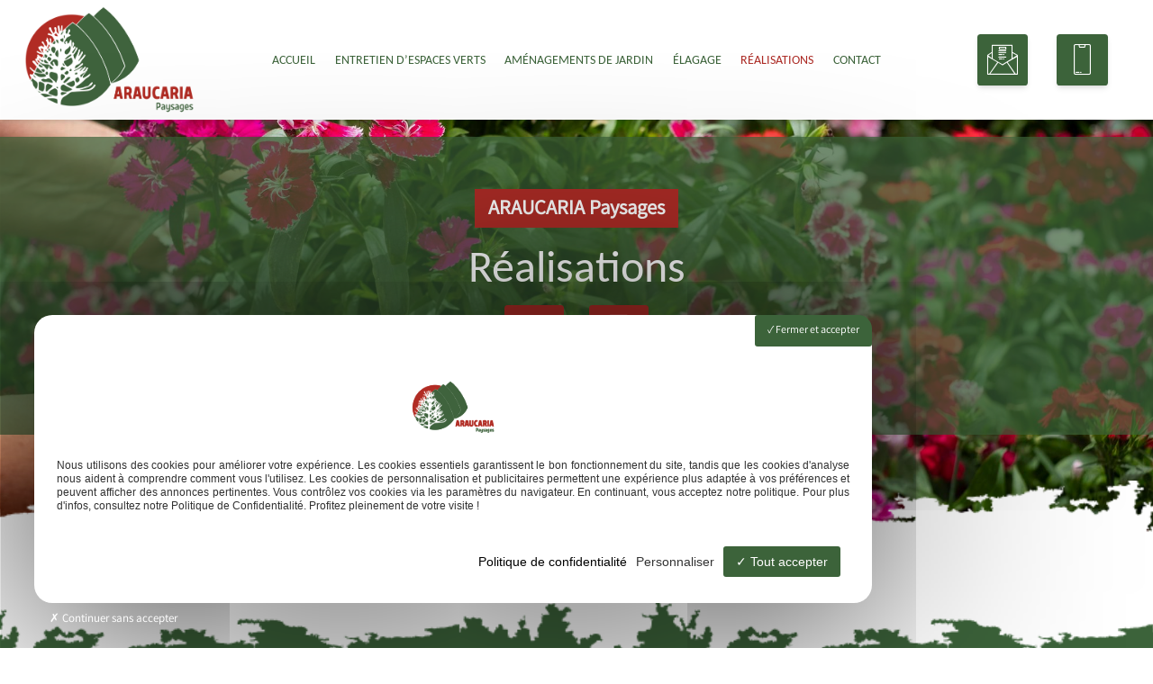

--- FILE ---
content_type: text/html; charset=UTF-8
request_url: https://araucaria-paysages.fr/realisations/
body_size: 31076
content:
<!doctype html>
<html lang="fr-FR">

<head>
    <meta charset="UTF-8">
    <meta name="viewport" content="width=device-width, initial-scale=1">
    <link rel="profile" href="https://gmpg.org/xfn/11">

    <meta name='robots' content='index, follow, max-image-preview:large, max-snippet:-1, max-video-preview:-1' />

	<!-- This site is optimized with the Yoast SEO plugin v23.0 - https://yoast.com/wordpress/plugins/seo/ -->
	<title>Découvrez nos créations en aménagement paysager - ARAUCARIA Paysages</title>
	<meta name="description" content="Découvrez les créations d&#039;ARAUCARIA Paysages sur notre page Réalisations et inspirez-vous pour vos futurs projets de paysagisme." />
	<link rel="canonical" href="https://araucaria-paysages.fr/realisations/" />
	<meta property="og:locale" content="fr_FR" />
	<meta property="og:type" content="article" />
	<meta property="og:title" content="Découvrez nos créations en aménagement paysager - ARAUCARIA Paysages" />
	<meta property="og:description" content="Découvrez les créations d&#039;ARAUCARIA Paysages sur notre page Réalisations et inspirez-vous pour vos futurs projets de paysagisme." />
	<meta property="og:url" content="https://araucaria-paysages.fr/realisations/" />
	<meta property="og:site_name" content="Araucaria Paysages" />
	<meta property="article:modified_time" content="2024-07-02T09:25:55+00:00" />
	<meta name="twitter:card" content="summary_large_image" />
	<script type="application/ld+json" class="yoast-schema-graph">{"@context":"https://schema.org","@graph":[{"@type":"WebPage","@id":"https://araucaria-paysages.fr/realisations/","url":"https://araucaria-paysages.fr/realisations/","name":"Découvrez nos créations en aménagement paysager - ARAUCARIA Paysages","isPartOf":{"@id":"https://araucaria-paysages.fr/#website"},"datePublished":"2024-06-25T14:33:29+00:00","dateModified":"2024-07-02T09:25:55+00:00","description":"Découvrez les créations d'ARAUCARIA Paysages sur notre page Réalisations et inspirez-vous pour vos futurs projets de paysagisme.","breadcrumb":{"@id":"https://araucaria-paysages.fr/realisations/#breadcrumb"},"inLanguage":"fr-FR","potentialAction":[{"@type":"ReadAction","target":["https://araucaria-paysages.fr/realisations/"]}]},{"@type":"BreadcrumbList","@id":"https://araucaria-paysages.fr/realisations/#breadcrumb","itemListElement":[{"@type":"ListItem","position":1,"name":"Accueil","item":"https://araucaria-paysages.fr/"},{"@type":"ListItem","position":2,"name":"Réalisations"}]},{"@type":"WebSite","@id":"https://araucaria-paysages.fr/#website","url":"https://araucaria-paysages.fr/","name":"Araucaria Paysages","description":"Créateurs d&#039;espaces verts à Castanet-Tolosan","potentialAction":[{"@type":"SearchAction","target":{"@type":"EntryPoint","urlTemplate":"https://araucaria-paysages.fr/?s={search_term_string}"},"query-input":"required name=search_term_string"}],"inLanguage":"fr-FR"}]}</script>
	<!-- / Yoast SEO plugin. -->


<link rel="alternate" type="application/rss+xml" title="Araucaria Paysages &raquo; Flux" href="https://araucaria-paysages.fr/feed/" />
<link rel="alternate" type="application/rss+xml" title="Araucaria Paysages &raquo; Flux des commentaires" href="https://araucaria-paysages.fr/comments/feed/" />
<link rel="alternate" title="oEmbed (JSON)" type="application/json+oembed" href="https://araucaria-paysages.fr/wp-json/oembed/1.0/embed?url=https%3A%2F%2Faraucaria-paysages.fr%2Frealisations%2F" />
<link rel="alternate" title="oEmbed (XML)" type="text/xml+oembed" href="https://araucaria-paysages.fr/wp-json/oembed/1.0/embed?url=https%3A%2F%2Faraucaria-paysages.fr%2Frealisations%2F&#038;format=xml" />
<style id='wp-img-auto-sizes-contain-inline-css'>
img:is([sizes=auto i],[sizes^="auto," i]){contain-intrinsic-size:3000px 1500px}
/*# sourceURL=wp-img-auto-sizes-contain-inline-css */
</style>
<style id='wp-emoji-styles-inline-css'>

	img.wp-smiley, img.emoji {
		display: inline !important;
		border: none !important;
		box-shadow: none !important;
		height: 1em !important;
		width: 1em !important;
		margin: 0 0.07em !important;
		vertical-align: -0.1em !important;
		background: none !important;
		padding: 0 !important;
	}
/*# sourceURL=wp-emoji-styles-inline-css */
</style>
<style id='wp-block-library-inline-css'>
:root{--wp-block-synced-color:#7a00df;--wp-block-synced-color--rgb:122,0,223;--wp-bound-block-color:var(--wp-block-synced-color);--wp-editor-canvas-background:#ddd;--wp-admin-theme-color:#007cba;--wp-admin-theme-color--rgb:0,124,186;--wp-admin-theme-color-darker-10:#006ba1;--wp-admin-theme-color-darker-10--rgb:0,107,160.5;--wp-admin-theme-color-darker-20:#005a87;--wp-admin-theme-color-darker-20--rgb:0,90,135;--wp-admin-border-width-focus:2px}@media (min-resolution:192dpi){:root{--wp-admin-border-width-focus:1.5px}}.wp-element-button{cursor:pointer}:root .has-very-light-gray-background-color{background-color:#eee}:root .has-very-dark-gray-background-color{background-color:#313131}:root .has-very-light-gray-color{color:#eee}:root .has-very-dark-gray-color{color:#313131}:root .has-vivid-green-cyan-to-vivid-cyan-blue-gradient-background{background:linear-gradient(135deg,#00d084,#0693e3)}:root .has-purple-crush-gradient-background{background:linear-gradient(135deg,#34e2e4,#4721fb 50%,#ab1dfe)}:root .has-hazy-dawn-gradient-background{background:linear-gradient(135deg,#faaca8,#dad0ec)}:root .has-subdued-olive-gradient-background{background:linear-gradient(135deg,#fafae1,#67a671)}:root .has-atomic-cream-gradient-background{background:linear-gradient(135deg,#fdd79a,#004a59)}:root .has-nightshade-gradient-background{background:linear-gradient(135deg,#330968,#31cdcf)}:root .has-midnight-gradient-background{background:linear-gradient(135deg,#020381,#2874fc)}:root{--wp--preset--font-size--normal:16px;--wp--preset--font-size--huge:42px}.has-regular-font-size{font-size:1em}.has-larger-font-size{font-size:2.625em}.has-normal-font-size{font-size:var(--wp--preset--font-size--normal)}.has-huge-font-size{font-size:var(--wp--preset--font-size--huge)}.has-text-align-center{text-align:center}.has-text-align-left{text-align:left}.has-text-align-right{text-align:right}.has-fit-text{white-space:nowrap!important}#end-resizable-editor-section{display:none}.aligncenter{clear:both}.items-justified-left{justify-content:flex-start}.items-justified-center{justify-content:center}.items-justified-right{justify-content:flex-end}.items-justified-space-between{justify-content:space-between}.screen-reader-text{border:0;clip-path:inset(50%);height:1px;margin:-1px;overflow:hidden;padding:0;position:absolute;width:1px;word-wrap:normal!important}.screen-reader-text:focus{background-color:#ddd;clip-path:none;color:#444;display:block;font-size:1em;height:auto;left:5px;line-height:normal;padding:15px 23px 14px;text-decoration:none;top:5px;width:auto;z-index:100000}html :where(.has-border-color){border-style:solid}html :where([style*=border-top-color]){border-top-style:solid}html :where([style*=border-right-color]){border-right-style:solid}html :where([style*=border-bottom-color]){border-bottom-style:solid}html :where([style*=border-left-color]){border-left-style:solid}html :where([style*=border-width]){border-style:solid}html :where([style*=border-top-width]){border-top-style:solid}html :where([style*=border-right-width]){border-right-style:solid}html :where([style*=border-bottom-width]){border-bottom-style:solid}html :where([style*=border-left-width]){border-left-style:solid}html :where(img[class*=wp-image-]){height:auto;max-width:100%}:where(figure){margin:0 0 1em}html :where(.is-position-sticky){--wp-admin--admin-bar--position-offset:var(--wp-admin--admin-bar--height,0px)}@media screen and (max-width:600px){html :where(.is-position-sticky){--wp-admin--admin-bar--position-offset:0px}}

/*# sourceURL=wp-block-library-inline-css */
</style><style id='global-styles-inline-css'>
:root{--wp--preset--aspect-ratio--square: 1;--wp--preset--aspect-ratio--4-3: 4/3;--wp--preset--aspect-ratio--3-4: 3/4;--wp--preset--aspect-ratio--3-2: 3/2;--wp--preset--aspect-ratio--2-3: 2/3;--wp--preset--aspect-ratio--16-9: 16/9;--wp--preset--aspect-ratio--9-16: 9/16;--wp--preset--color--black: #000000;--wp--preset--color--cyan-bluish-gray: #abb8c3;--wp--preset--color--white: #ffffff;--wp--preset--color--pale-pink: #f78da7;--wp--preset--color--vivid-red: #cf2e2e;--wp--preset--color--luminous-vivid-orange: #ff6900;--wp--preset--color--luminous-vivid-amber: #fcb900;--wp--preset--color--light-green-cyan: #7bdcb5;--wp--preset--color--vivid-green-cyan: #00d084;--wp--preset--color--pale-cyan-blue: #8ed1fc;--wp--preset--color--vivid-cyan-blue: #0693e3;--wp--preset--color--vivid-purple: #9b51e0;--wp--preset--gradient--vivid-cyan-blue-to-vivid-purple: linear-gradient(135deg,rgb(6,147,227) 0%,rgb(155,81,224) 100%);--wp--preset--gradient--light-green-cyan-to-vivid-green-cyan: linear-gradient(135deg,rgb(122,220,180) 0%,rgb(0,208,130) 100%);--wp--preset--gradient--luminous-vivid-amber-to-luminous-vivid-orange: linear-gradient(135deg,rgb(252,185,0) 0%,rgb(255,105,0) 100%);--wp--preset--gradient--luminous-vivid-orange-to-vivid-red: linear-gradient(135deg,rgb(255,105,0) 0%,rgb(207,46,46) 100%);--wp--preset--gradient--very-light-gray-to-cyan-bluish-gray: linear-gradient(135deg,rgb(238,238,238) 0%,rgb(169,184,195) 100%);--wp--preset--gradient--cool-to-warm-spectrum: linear-gradient(135deg,rgb(74,234,220) 0%,rgb(151,120,209) 20%,rgb(207,42,186) 40%,rgb(238,44,130) 60%,rgb(251,105,98) 80%,rgb(254,248,76) 100%);--wp--preset--gradient--blush-light-purple: linear-gradient(135deg,rgb(255,206,236) 0%,rgb(152,150,240) 100%);--wp--preset--gradient--blush-bordeaux: linear-gradient(135deg,rgb(254,205,165) 0%,rgb(254,45,45) 50%,rgb(107,0,62) 100%);--wp--preset--gradient--luminous-dusk: linear-gradient(135deg,rgb(255,203,112) 0%,rgb(199,81,192) 50%,rgb(65,88,208) 100%);--wp--preset--gradient--pale-ocean: linear-gradient(135deg,rgb(255,245,203) 0%,rgb(182,227,212) 50%,rgb(51,167,181) 100%);--wp--preset--gradient--electric-grass: linear-gradient(135deg,rgb(202,248,128) 0%,rgb(113,206,126) 100%);--wp--preset--gradient--midnight: linear-gradient(135deg,rgb(2,3,129) 0%,rgb(40,116,252) 100%);--wp--preset--font-size--small: 13px;--wp--preset--font-size--medium: 20px;--wp--preset--font-size--large: 36px;--wp--preset--font-size--x-large: 42px;--wp--preset--spacing--20: 0.44rem;--wp--preset--spacing--30: 0.67rem;--wp--preset--spacing--40: 1rem;--wp--preset--spacing--50: 1.5rem;--wp--preset--spacing--60: 2.25rem;--wp--preset--spacing--70: 3.38rem;--wp--preset--spacing--80: 5.06rem;--wp--preset--shadow--natural: 6px 6px 9px rgba(0, 0, 0, 0.2);--wp--preset--shadow--deep: 12px 12px 50px rgba(0, 0, 0, 0.4);--wp--preset--shadow--sharp: 6px 6px 0px rgba(0, 0, 0, 0.2);--wp--preset--shadow--outlined: 6px 6px 0px -3px rgb(255, 255, 255), 6px 6px rgb(0, 0, 0);--wp--preset--shadow--crisp: 6px 6px 0px rgb(0, 0, 0);}:where(.is-layout-flex){gap: 0.5em;}:where(.is-layout-grid){gap: 0.5em;}body .is-layout-flex{display: flex;}.is-layout-flex{flex-wrap: wrap;align-items: center;}.is-layout-flex > :is(*, div){margin: 0;}body .is-layout-grid{display: grid;}.is-layout-grid > :is(*, div){margin: 0;}:where(.wp-block-columns.is-layout-flex){gap: 2em;}:where(.wp-block-columns.is-layout-grid){gap: 2em;}:where(.wp-block-post-template.is-layout-flex){gap: 1.25em;}:where(.wp-block-post-template.is-layout-grid){gap: 1.25em;}.has-black-color{color: var(--wp--preset--color--black) !important;}.has-cyan-bluish-gray-color{color: var(--wp--preset--color--cyan-bluish-gray) !important;}.has-white-color{color: var(--wp--preset--color--white) !important;}.has-pale-pink-color{color: var(--wp--preset--color--pale-pink) !important;}.has-vivid-red-color{color: var(--wp--preset--color--vivid-red) !important;}.has-luminous-vivid-orange-color{color: var(--wp--preset--color--luminous-vivid-orange) !important;}.has-luminous-vivid-amber-color{color: var(--wp--preset--color--luminous-vivid-amber) !important;}.has-light-green-cyan-color{color: var(--wp--preset--color--light-green-cyan) !important;}.has-vivid-green-cyan-color{color: var(--wp--preset--color--vivid-green-cyan) !important;}.has-pale-cyan-blue-color{color: var(--wp--preset--color--pale-cyan-blue) !important;}.has-vivid-cyan-blue-color{color: var(--wp--preset--color--vivid-cyan-blue) !important;}.has-vivid-purple-color{color: var(--wp--preset--color--vivid-purple) !important;}.has-black-background-color{background-color: var(--wp--preset--color--black) !important;}.has-cyan-bluish-gray-background-color{background-color: var(--wp--preset--color--cyan-bluish-gray) !important;}.has-white-background-color{background-color: var(--wp--preset--color--white) !important;}.has-pale-pink-background-color{background-color: var(--wp--preset--color--pale-pink) !important;}.has-vivid-red-background-color{background-color: var(--wp--preset--color--vivid-red) !important;}.has-luminous-vivid-orange-background-color{background-color: var(--wp--preset--color--luminous-vivid-orange) !important;}.has-luminous-vivid-amber-background-color{background-color: var(--wp--preset--color--luminous-vivid-amber) !important;}.has-light-green-cyan-background-color{background-color: var(--wp--preset--color--light-green-cyan) !important;}.has-vivid-green-cyan-background-color{background-color: var(--wp--preset--color--vivid-green-cyan) !important;}.has-pale-cyan-blue-background-color{background-color: var(--wp--preset--color--pale-cyan-blue) !important;}.has-vivid-cyan-blue-background-color{background-color: var(--wp--preset--color--vivid-cyan-blue) !important;}.has-vivid-purple-background-color{background-color: var(--wp--preset--color--vivid-purple) !important;}.has-black-border-color{border-color: var(--wp--preset--color--black) !important;}.has-cyan-bluish-gray-border-color{border-color: var(--wp--preset--color--cyan-bluish-gray) !important;}.has-white-border-color{border-color: var(--wp--preset--color--white) !important;}.has-pale-pink-border-color{border-color: var(--wp--preset--color--pale-pink) !important;}.has-vivid-red-border-color{border-color: var(--wp--preset--color--vivid-red) !important;}.has-luminous-vivid-orange-border-color{border-color: var(--wp--preset--color--luminous-vivid-orange) !important;}.has-luminous-vivid-amber-border-color{border-color: var(--wp--preset--color--luminous-vivid-amber) !important;}.has-light-green-cyan-border-color{border-color: var(--wp--preset--color--light-green-cyan) !important;}.has-vivid-green-cyan-border-color{border-color: var(--wp--preset--color--vivid-green-cyan) !important;}.has-pale-cyan-blue-border-color{border-color: var(--wp--preset--color--pale-cyan-blue) !important;}.has-vivid-cyan-blue-border-color{border-color: var(--wp--preset--color--vivid-cyan-blue) !important;}.has-vivid-purple-border-color{border-color: var(--wp--preset--color--vivid-purple) !important;}.has-vivid-cyan-blue-to-vivid-purple-gradient-background{background: var(--wp--preset--gradient--vivid-cyan-blue-to-vivid-purple) !important;}.has-light-green-cyan-to-vivid-green-cyan-gradient-background{background: var(--wp--preset--gradient--light-green-cyan-to-vivid-green-cyan) !important;}.has-luminous-vivid-amber-to-luminous-vivid-orange-gradient-background{background: var(--wp--preset--gradient--luminous-vivid-amber-to-luminous-vivid-orange) !important;}.has-luminous-vivid-orange-to-vivid-red-gradient-background{background: var(--wp--preset--gradient--luminous-vivid-orange-to-vivid-red) !important;}.has-very-light-gray-to-cyan-bluish-gray-gradient-background{background: var(--wp--preset--gradient--very-light-gray-to-cyan-bluish-gray) !important;}.has-cool-to-warm-spectrum-gradient-background{background: var(--wp--preset--gradient--cool-to-warm-spectrum) !important;}.has-blush-light-purple-gradient-background{background: var(--wp--preset--gradient--blush-light-purple) !important;}.has-blush-bordeaux-gradient-background{background: var(--wp--preset--gradient--blush-bordeaux) !important;}.has-luminous-dusk-gradient-background{background: var(--wp--preset--gradient--luminous-dusk) !important;}.has-pale-ocean-gradient-background{background: var(--wp--preset--gradient--pale-ocean) !important;}.has-electric-grass-gradient-background{background: var(--wp--preset--gradient--electric-grass) !important;}.has-midnight-gradient-background{background: var(--wp--preset--gradient--midnight) !important;}.has-small-font-size{font-size: var(--wp--preset--font-size--small) !important;}.has-medium-font-size{font-size: var(--wp--preset--font-size--medium) !important;}.has-large-font-size{font-size: var(--wp--preset--font-size--large) !important;}.has-x-large-font-size{font-size: var(--wp--preset--font-size--x-large) !important;}
/*# sourceURL=global-styles-inline-css */
</style>

<style id='classic-theme-styles-inline-css'>
/*! This file is auto-generated */
.wp-block-button__link{color:#fff;background-color:#32373c;border-radius:9999px;box-shadow:none;text-decoration:none;padding:calc(.667em + 2px) calc(1.333em + 2px);font-size:1.125em}.wp-block-file__button{background:#32373c;color:#fff;text-decoration:none}
/*# sourceURL=/wp-includes/css/classic-themes.min.css */
</style>
<link rel='stylesheet' id='donutsify-css' href='https://araucaria-paysages.fr/wp-content/plugins/donutsify/public/css/donutsify-public.css?ver=2.1.3' media='all' />
<link rel='stylesheet' id='linkweb-style-css' href='https://araucaria-paysages.fr/wp-content/themes/aries/style.css?ver=1.0.0' media='all' />
<link rel='stylesheet' id='linkweb-tailwind-css' href='https://araucaria-paysages.fr/wp-content/themes/aries/style-tailwind.css?ver=1.0.0' media='all' />
<link rel='stylesheet' id='picto-css' href='https://araucaria-paysages.fr/wp-content/themes/aries/css/pack-4.css?ver=1.0.0' media='all' />
<script src="https://araucaria-paysages.fr/wp-content/themes/aries/js/flickity.js?ver=1.0.0" id="flickity-js"></script>
<link rel="https://api.w.org/" href="https://araucaria-paysages.fr/wp-json/" /><link rel="alternate" title="JSON" type="application/json" href="https://araucaria-paysages.fr/wp-json/wp/v2/pages/195" /><link rel="EditURI" type="application/rsd+xml" title="RSD" href="https://araucaria-paysages.fr/xmlrpc.php?rsd" />
<meta name="generator" content="WordPress 6.9" />
<link rel='shortlink' href='https://araucaria-paysages.fr/?p=195' />
<style> 
	#tarteaucitronPersonalize2, 
	#tarteaucitronPersonalize3{
		background-color:#3C633A!important;
	}
	.img-modal{
		background-image:url(https://araucaria-paysages.fr/wp-content/uploads/2024/06/tmp_ba7fd74b-3e33-47f9-af9d-a3bdcdae0e12.png);
		background-size:contain; 
		background-position:center;
		background-repeat:no-repeat;
	}
	</style><link rel="icon" href="https://araucaria-paysages.fr/wp-content/uploads/2024/06/cropped-tmp_ba7fd74b-3e33-47f9-af9d-a3bdcdae0e12-1-32x32.png" sizes="32x32" />
<link rel="icon" href="https://araucaria-paysages.fr/wp-content/uploads/2024/06/cropped-tmp_ba7fd74b-3e33-47f9-af9d-a3bdcdae0e12-1-192x192.png" sizes="192x192" />
<link rel="apple-touch-icon" href="https://araucaria-paysages.fr/wp-content/uploads/2024/06/cropped-tmp_ba7fd74b-3e33-47f9-af9d-a3bdcdae0e12-1-180x180.png" />
<meta name="msapplication-TileImage" content="https://araucaria-paysages.fr/wp-content/uploads/2024/06/cropped-tmp_ba7fd74b-3e33-47f9-af9d-a3bdcdae0e12-1-270x270.png" />
    <!-- CSS -->
    <link rel="stylesheet" href="https://unpkg.com/flickity@2/dist/flickity.min.css">
    <link rel="stylesheet" href="https://unpkg.com/leaflet@1.9.4/dist/leaflet.css"
     integrity="sha256-p4NxAoJBhIIN+hmNHrzRCf9tD/miZyoHS5obTRR9BMY="
     crossorigin=""/>
 	<script src="https://unpkg.com/leaflet@1.9.4/dist/leaflet.js"
     integrity="sha256-20nQCchB9co0qIjJZRGuk2/Z9VM+kNiyxNV1lvTlZBo="
     crossorigin=""></script>
	<!-- <link rel="stylesheet" href="https://cdn.jsdelivr.net/npm/locomotive-scroll@3.5.4/dist/locomotive-scroll.css"/>
    <script type="text/javascript" src="https://cdn.jsdelivr.net/npm/locomotive-scroll@3.5.4/dist/locomotive-scroll.min.js"></script> -->
    <link rel="stylesheet" href="https://unpkg.com/aos@next/dist/aos.css" />
    <script src="https://unpkg.com/aos@next/dist/aos.js"></script> 
     
        <script src="https://www.google.com/recaptcha/api.js?render=6LfAvgsqAAAAAJ7Oh0U5KsUUIj8dRDCiZSKfPPXj"></script>
    </head>

<body class="wp-singular page-template page-template-page-template-7 page-template-page-template-7-php page page-id-195 wp-theme-aries text-content">
        <div id="page" class="site">
        <span id="captchPub" class="hidden">6LfAvgsqAAAAAJ7Oh0U5KsUUIj8dRDCiZSKfPPXj</span>
        <a class="skip-link screen-reader-text" href="#primary">Skip to content</a>

       
<main id="primary" class="site-main  relative z-10">

    <!-- Navigation -->
    <!-- <section class="min-h-24"></section> -->
<header id="masthead" class="site-header fixed w-full top-0 left-0 z-[200] ">
    <div class="flex flex-col justify-center">
        <!-- Navbar -->
        <nav class="relative justify-end py-0 bg-white  flex shadow-md items-center w-full min-h-[90px] fixed top-0 left-0 right-0 z-10 px-6">
            <!-- Logo Container -->
            <div class="flex w-[200px] mr-auto items-center z-10">
                <!-- Logo -->
                <a class="cursor-pointer" href="https://araucaria-paysages.fr">
                    <span class="text-2xl font-medium text-blue-500">
                                                                                <img class="h-25 object-contain" src="https://araucaria-paysages.fr/wp-content/uploads/2024/06/tmp_ba7fd74b-3e33-47f9-af9d-a3bdcdae0e12.png" alt="ARAUCARIA Paysages">
                                            </span>
                </a>
            </div>

            <!-- Links Section -->
            <div class="w-full hidden md:block md:w-auto"><ul id="header-menu" class="hidden absolute top-1/2 left-1/2 pt-0 transform -translate-y-1/2 -translate-x-1/2 lg:mx-auto lg:flex lg:items-center lg:space-x-6 lg:w-full lg:justify-center"><li id="menu-item-199" class="menu-item menu-item-type-post_type menu-item-object-page menu-item-home menu-item-199"><a  class="flex sub font-display text-lg text-primary   hover:text-secondary cursor-pointer transition-colors duration-300" href="https://araucaria-paysages.fr/">Accueil</a></li>
<li id="menu-item-723" class="menu-item menu-item-type-post_type menu-item-object-page menu-item-723"><a  class="flex sub font-display text-lg text-primary   hover:text-secondary cursor-pointer transition-colors duration-300" href="https://araucaria-paysages.fr/jardinier-corronsac/">Entretien d’espaces verts</a></li>
<li id="menu-item-725" class="menu-item menu-item-type-post_type menu-item-object-page menu-item-725"><a  class="flex sub font-display text-lg text-primary   hover:text-secondary cursor-pointer transition-colors duration-300" href="https://araucaria-paysages.fr/amenagement-exterieur-corronsac/">Aménagements de jardin</a></li>
<li id="menu-item-724" class="menu-item menu-item-type-post_type menu-item-object-page menu-item-724"><a  class="flex sub font-display text-lg text-primary   hover:text-secondary cursor-pointer transition-colors duration-300" href="https://araucaria-paysages.fr/elagage-corronsac/">Élagage</a></li>
<li id="menu-item-203" class="menu-item menu-item-type-post_type menu-item-object-page current-menu-item page_item page-item-195 current_page_item menu-item-203"><a  class="flex sub font-display text-lg text-primary   hover:text-secondary cursor-pointer transition-colors duration-300" href="https://araucaria-paysages.fr/realisations/" aria-current="page">Réalisations</a></li>
<li id="menu-item-204" class="menu-item menu-item-type-post_type menu-item-object-page menu-item-204"><a  class="flex sub font-display text-lg text-primary   hover:text-secondary cursor-pointer transition-colors duration-300" href="https://araucaria-paysages.fr/contact-castanet-tolosan/">Contact</a></li>
</ul></div>
            <!-- Icon Menu Section -->
            <div class="flex w-[300px] items-center justify-end  space-x-5 z-[90]">
                <div class="  px-8  mt-0">
                    <a class="inline-block px-3 py-3 md:mb-0 mr-0  bg-primary text-white hover:text-white font-small text-xs leading-snug  rounded shadow-md  hover:bg-secondary  hover:shadow-lg focus:bg-secondary focus:shadow-lg focus:outline-none focus:ring-0 active:bg-primary active:shadow-lg transition duration-150 ease-in-out" data-mdb-ripple="true" data-mdb-ripple-color="light" href="mailto:contact@araucaria-paysages.fr" role="button">
                        <div class="text-white flex items-center justify-center">
                            <i class="text-3xl sm:text-4xl  flaticon-email "></i>

                        </div>
                    </a>
                    <a class="sm:ml-8 inline-block px-3 py-3 md:mb-0 mr-0  bg-primary text-white hover:text-white font-small text-xs leading-snug  rounded shadow-md  hover:bg-secondary  hover:shadow-lg focus:bg-secondary focus:shadow-lg focus:outline-none focus:ring-0 active:bg-primary active:shadow-lg transition duration-150 ease-in-out" data-mdb-ripple="true" data-mdb-ripple-color="light" href="tel:0645530661" role="button">
                        <div class="text-white flex item-center justify-center">
                            <i class="text-3xl sm:text-4xl   flaticon-telephone"></i>

                        </div>
                    </a>
                </div>
            </div>
            <div class=" lg:hidden w-[60px] relative  ">
                <button class="navbar-burger border-0 flex items-center text-primary">
                    <svg class="w-10 fill-primary mt-1" viewBox="0 0 24 24">
                        <use xlink:href="#icon--hamburger" />
                    </svg>
                </button>
            </div>
        </nav>
        <div class="navbar-menu fixed z-[200] offArea pt-12">
            <div class="navbar-backdrop backdrop-blur-sm fixed inset-0 bg-black opacity-50" style="background: hsla(100%, 100%, 100%, 0.55); backdrop-filter: blur(30px)"></div>
            <nav class="fixed top-0 left-0 bottom-0 flex flex-col justify-center w-full xl:w-1/2 z-[200] py-4 xl:py-6 lg:py-32 px-6 bg-white border-r ">
                <div class="flex justify-center items-center mb-8 mt-4">
                    <a class=" text-3xl font-bold leading-none" href="#">
                                                                                <img class="h-[200px] object-contain" src="https://araucaria-paysages.fr/wp-content/uploads/2024/06/tmp_ba7fd74b-3e33-47f9-af9d-a3bdcdae0e12.png" alt="ARAUCARIA Paysages">
                                            </a>
                    <button class="navbar-close border-0 flex items-center text-primary absolute top-4 right-6">
                        <svg class="w-10 fill-primary mt-1" viewBox="0 0 24 24">
                            <use xlink:href="#icon--close" />
                        </svg>
                    </button>
                </div>
                <div class="mt-4">
                    <!-- Links Section -->
                    <div class="menu-navigationmenu-container"><ul id="menu-navigationmenu" class="mobile flex mt-4 flex-col justify-center"><li class="menu-item menu-item-type-post_type menu-item-object-page menu-item-home menu-item-199"><a  class="flex sub font-display text-2xl text-center lg:text-lg text-primary  mb-8 lg:mb-0  hover:text-secondry cursor-pointer transition-colors duration-300" href="https://araucaria-paysages.fr/">Accueil</a></li>
<li class="menu-item menu-item-type-post_type menu-item-object-page menu-item-723"><a  class="flex sub font-display text-2xl text-center lg:text-lg text-primary  mb-8 lg:mb-0  hover:text-secondry cursor-pointer transition-colors duration-300" href="https://araucaria-paysages.fr/jardinier-corronsac/">Entretien d’espaces verts</a></li>
<li class="menu-item menu-item-type-post_type menu-item-object-page menu-item-725"><a  class="flex sub font-display text-2xl text-center lg:text-lg text-primary  mb-8 lg:mb-0  hover:text-secondry cursor-pointer transition-colors duration-300" href="https://araucaria-paysages.fr/amenagement-exterieur-corronsac/">Aménagements de jardin</a></li>
<li class="menu-item menu-item-type-post_type menu-item-object-page menu-item-724"><a  class="flex sub font-display text-2xl text-center lg:text-lg text-primary  mb-8 lg:mb-0  hover:text-secondry cursor-pointer transition-colors duration-300" href="https://araucaria-paysages.fr/elagage-corronsac/">Élagage</a></li>
<li class="menu-item menu-item-type-post_type menu-item-object-page current-menu-item page_item page-item-195 current_page_item menu-item-203"><a  class="flex sub font-display text-2xl text-center lg:text-lg text-primary  mb-8 lg:mb-0  hover:text-secondry cursor-pointer transition-colors duration-300" href="https://araucaria-paysages.fr/realisations/" aria-current="page">Réalisations</a></li>
<li class="menu-item menu-item-type-post_type menu-item-object-page menu-item-204"><a  class="flex sub font-display text-2xl text-center lg:text-lg text-primary  mb-8 lg:mb-0  hover:text-secondry cursor-pointer transition-colors duration-300" href="https://araucaria-paysages.fr/contact-castanet-tolosan/">Contact</a></li>
</ul></div>
                </div>
            </nav>
        </div>
    </div>
</header><!-- #masthead -->    <!-- End Navigation -->

    

<section class="
relative
before:w-full
    before:h-[100px]
    before:content-['']
    before:bg-[url(./img/template7.png)]
    before:bg-cover
    md:before:bg-contain
    before:absolute
    before:bottom-0
    before:left-0
    before:z-10 flex flex-col items-center justify-center overflow-hidden bg-white bgOverlay overflow-hidden " style=" background-image:url('https://araucaria-paysages.fr/wp-content/uploads/2024/06/tmp_a30ccd27-4eb7-4085-95b5-9ada14db0100.jpg'); background-size:cover; background-position: center center;">

    <section class="grille w-full h-[44rem]   relative pt-16 pb-24 px-0">

        <section class="text_content  flex items-center flex-col h-full">
                        <div class="bg-primary/70 px-8 py-16 w-full ">
                <p  style="width: max-content;margin: auto;padding: 10px 15px 5px 15px;" data-aos="fade-up" data-aos-delay="100" class="text-2xl text-center font-alternate leading-8 text-white font-bold bg-secondary" > ARAUCARIA Paysages </p> <h1 data-aos="fade-up" data-aos-delay="300" class="mt-3 text-[2.8rem] lg:text-[3.5rem] leading-[3rem] lg:leading-[4rem] font-thin font-display text-center lg:text-center  tracking-normal px-12 text-white">Réalisations </h1>                                    <div class="buttons w-full flex-row lg:flex-row xl:flex-row justify-center  px-8 pt-4 pb-6 mt-0">
                        <a class="block px-3 py-3 mb-2 md:mb-0  mr-0 max-w-[250px] bg-secondary flex justify-center text-white hover:text-white font-small text-xs leading-snug  rounded shadow-md  hover:bg-primary  hover:shadow-lg focus:bg-secondary focus:shadow-lg focus:outline-none focus:ring-0 active:bg-primary active:shadow-lg transition duration-150 ease-in-out" data-mdb-ripple="true" data-mdb-ripple-color="light" href="mailto:contact@araucaria-paysages.fr" role="button">
                            <div class="text-white flex items-center">
                                <i class=" text-5xl lg:text-5xl mr-0  flaticon-email "></i>
                                <!-- <span class="hidden lg:block">contact@araucaria-paysages.fr</span> -->
                            </div>
                        </a>
                        <a class=" ml-0 xl:ml-8 block px-3 py-3 mb-2 max-w-[250px] md:mb-0 mr-0 flex justify-center bg-secondary text-white hover:text-white font-small text-xs leading-snug  rounded shadow-md  hover:bg-primary  hover:shadow-lg focus:bg-secondary focus:shadow-lg focus:outline-none focus:ring-0 active:bg-primary active:shadow-lg transition duration-150 ease-in-out" data-mdb-ripple="true" data-mdb-ripple-color="light" href="tel:0645530661" role="button">
                            <div class="text-white flex item-center">
                                <i class="  text-5xl lg:text-5xl mr-0  flaticon-telephone"></i>
                                <!-- <span class="hidden lg:block leading-[1.86]"></span> -->
                            </div>
                        </a>
                    </div>

                            </div>
        </section>
    </section>
</section>      <section class="mx-auto px-6 py-60 mb-48 text-gray-800 bg-primary
        relative
        before:w-full
            before:h-[100px]
            before:content-['']
            before:bg-[url(./img/template7.png)]
            before:bg-cover
            md:before:bg-contain
            before:absolute
            before:bottom-0
            before:left-0
            before:z-[2]

            after:w-full
            after:h-[100px]
            after:content-['']
            after:bg-[url(./img/template7.png)]
            after:bg-cover
            md:after:bg-contain
            after:absolute
            after:top-0
            after:left-0
            after:z-[2]
            after:rotate-180
            after:
            ">
         <style>
             .zoom:hover img {
                 transform: scale(1.1);
             }
         </style>
         <p data-aos="fade-up" data-aos-delay="100" class="text-2xl text-center font-display leading-8 text-secondary" > ARAUCARIA Paysages </p>         <h2 data-aos="fade-up" data-aos-delay="300" class="mt-3 font-bold font-display text-[3.5rem] text-white text-center leading-[4rem] mb-20">
             Nos réalisations</h2>

         <div class="grid lg:grid-cols-3 pb-24 gap-6">
                              <div data-aos="fade-up" data-aos-delay="500" onclick="showModal('https://araucaria-paysages.fr/wp-content/uploads/2024/07/IMG_3961-scaled.jpg');" class="zoom shadow-lg rounded-lg relative overflow-hidden h-[20rem] bg-no-repeat bg-cover" style="background-position: 50%;" data-mdb-ripple="true" data-mdb-ripple-color="dark">
                     <img src="https://araucaria-paysages.fr/wp-content/uploads/2024/07/IMG_3961-768x1024.jpg" class="absolute h-full w-full object-cover transition duration-300 ease-linear align-middle" />
                     <div href="https://araucaria-paysages.fr/wp-content/uploads/2024/07/IMG_3961-scaled.jpg">
                         <div class="absolute top-0 right-0 bottom-0 left-0 w-full h-full overflow-hidden bg-fixed" style="background-color: rgba(0, 0, 0, 0.3)">

                         </div>
                         <div class="hover-overlay">
                             <div class="mask absolute top-0 right-0 bottom-0 left-0 w-full h-full overflow-hidden bg-fixed opacity-0 transition duration-300 ease-in-out hover:opacity-100" style="background-color: rgba(253, 253, 253, 0.15)"></div>
                         </div>
                     </div>
                 </div>


                              <div data-aos="fade-up" data-aos-delay="500" onclick="showModal('https://araucaria-paysages.fr/wp-content/uploads/2024/07/IMG_3950-2-scaled.jpg');" class="zoom shadow-lg rounded-lg relative overflow-hidden h-[20rem] bg-no-repeat bg-cover" style="background-position: 50%;" data-mdb-ripple="true" data-mdb-ripple-color="dark">
                     <img src="https://araucaria-paysages.fr/wp-content/uploads/2024/07/IMG_3950-2-741x1024.jpg" class="absolute h-full w-full object-cover transition duration-300 ease-linear align-middle" />
                     <div href="https://araucaria-paysages.fr/wp-content/uploads/2024/07/IMG_3950-2-scaled.jpg">
                         <div class="absolute top-0 right-0 bottom-0 left-0 w-full h-full overflow-hidden bg-fixed" style="background-color: rgba(0, 0, 0, 0.3)">

                         </div>
                         <div class="hover-overlay">
                             <div class="mask absolute top-0 right-0 bottom-0 left-0 w-full h-full overflow-hidden bg-fixed opacity-0 transition duration-300 ease-in-out hover:opacity-100" style="background-color: rgba(253, 253, 253, 0.15)"></div>
                         </div>
                     </div>
                 </div>


                              <div data-aos="fade-up" data-aos-delay="500" onclick="showModal('https://araucaria-paysages.fr/wp-content/uploads/2024/07/IMG_3947-1-scaled.jpg');" class="zoom shadow-lg rounded-lg relative overflow-hidden h-[20rem] bg-no-repeat bg-cover" style="background-position: 50%;" data-mdb-ripple="true" data-mdb-ripple-color="dark">
                     <img src="https://araucaria-paysages.fr/wp-content/uploads/2024/07/IMG_3947-1-1024x768.jpg" class="absolute h-full w-full object-cover transition duration-300 ease-linear align-middle" />
                     <div href="https://araucaria-paysages.fr/wp-content/uploads/2024/07/IMG_3947-1-scaled.jpg">
                         <div class="absolute top-0 right-0 bottom-0 left-0 w-full h-full overflow-hidden bg-fixed" style="background-color: rgba(0, 0, 0, 0.3)">

                         </div>
                         <div class="hover-overlay">
                             <div class="mask absolute top-0 right-0 bottom-0 left-0 w-full h-full overflow-hidden bg-fixed opacity-0 transition duration-300 ease-in-out hover:opacity-100" style="background-color: rgba(253, 253, 253, 0.15)"></div>
                         </div>
                     </div>
                 </div>


                              <div data-aos="fade-up" data-aos-delay="500" onclick="showModal('https://araucaria-paysages.fr/wp-content/uploads/2024/07/IMG_4059-scaled.jpg');" class="zoom shadow-lg rounded-lg relative overflow-hidden h-[20rem] bg-no-repeat bg-cover" style="background-position: 50%;" data-mdb-ripple="true" data-mdb-ripple-color="dark">
                     <img src="https://araucaria-paysages.fr/wp-content/uploads/2024/07/IMG_4059-1024x744.jpg" class="absolute h-full w-full object-cover transition duration-300 ease-linear align-middle" />
                     <div href="https://araucaria-paysages.fr/wp-content/uploads/2024/07/IMG_4059-scaled.jpg">
                         <div class="absolute top-0 right-0 bottom-0 left-0 w-full h-full overflow-hidden bg-fixed" style="background-color: rgba(0, 0, 0, 0.3)">

                         </div>
                         <div class="hover-overlay">
                             <div class="mask absolute top-0 right-0 bottom-0 left-0 w-full h-full overflow-hidden bg-fixed opacity-0 transition duration-300 ease-in-out hover:opacity-100" style="background-color: rgba(253, 253, 253, 0.15)"></div>
                         </div>
                     </div>
                 </div>


                              <div data-aos="fade-up" data-aos-delay="500" onclick="showModal('https://araucaria-paysages.fr/wp-content/uploads/2024/07/IMG_3809-scaled.jpg');" class="zoom shadow-lg rounded-lg relative overflow-hidden h-[20rem] bg-no-repeat bg-cover" style="background-position: 50%;" data-mdb-ripple="true" data-mdb-ripple-color="dark">
                     <img src="https://araucaria-paysages.fr/wp-content/uploads/2024/07/IMG_3809-768x1024.jpg" class="absolute h-full w-full object-cover transition duration-300 ease-linear align-middle" />
                     <div href="https://araucaria-paysages.fr/wp-content/uploads/2024/07/IMG_3809-scaled.jpg">
                         <div class="absolute top-0 right-0 bottom-0 left-0 w-full h-full overflow-hidden bg-fixed" style="background-color: rgba(0, 0, 0, 0.3)">

                         </div>
                         <div class="hover-overlay">
                             <div class="mask absolute top-0 right-0 bottom-0 left-0 w-full h-full overflow-hidden bg-fixed opacity-0 transition duration-300 ease-in-out hover:opacity-100" style="background-color: rgba(253, 253, 253, 0.15)"></div>
                         </div>
                     </div>
                 </div>


                              <div data-aos="fade-up" data-aos-delay="500" onclick="showModal('https://araucaria-paysages.fr/wp-content/uploads/2024/07/IMG_3770-1-scaled.jpg');" class="zoom shadow-lg rounded-lg relative overflow-hidden h-[20rem] bg-no-repeat bg-cover" style="background-position: 50%;" data-mdb-ripple="true" data-mdb-ripple-color="dark">
                     <img src="https://araucaria-paysages.fr/wp-content/uploads/2024/07/IMG_3770-1-1024x768.jpg" class="absolute h-full w-full object-cover transition duration-300 ease-linear align-middle" />
                     <div href="https://araucaria-paysages.fr/wp-content/uploads/2024/07/IMG_3770-1-scaled.jpg">
                         <div class="absolute top-0 right-0 bottom-0 left-0 w-full h-full overflow-hidden bg-fixed" style="background-color: rgba(0, 0, 0, 0.3)">

                         </div>
                         <div class="hover-overlay">
                             <div class="mask absolute top-0 right-0 bottom-0 left-0 w-full h-full overflow-hidden bg-fixed opacity-0 transition duration-300 ease-in-out hover:opacity-100" style="background-color: rgba(253, 253, 253, 0.15)"></div>
                         </div>
                     </div>
                 </div>


                              <div data-aos="fade-up" data-aos-delay="500" onclick="showModal('https://araucaria-paysages.fr/wp-content/uploads/2024/07/IMG_3416-1-scaled.jpg');" class="zoom shadow-lg rounded-lg relative overflow-hidden h-[20rem] bg-no-repeat bg-cover" style="background-position: 50%;" data-mdb-ripple="true" data-mdb-ripple-color="dark">
                     <img src="https://araucaria-paysages.fr/wp-content/uploads/2024/07/IMG_3416-1-1024x768.jpg" class="absolute h-full w-full object-cover transition duration-300 ease-linear align-middle" />
                     <div href="https://araucaria-paysages.fr/wp-content/uploads/2024/07/IMG_3416-1-scaled.jpg">
                         <div class="absolute top-0 right-0 bottom-0 left-0 w-full h-full overflow-hidden bg-fixed" style="background-color: rgba(0, 0, 0, 0.3)">

                         </div>
                         <div class="hover-overlay">
                             <div class="mask absolute top-0 right-0 bottom-0 left-0 w-full h-full overflow-hidden bg-fixed opacity-0 transition duration-300 ease-in-out hover:opacity-100" style="background-color: rgba(253, 253, 253, 0.15)"></div>
                         </div>
                     </div>
                 </div>


                              <div data-aos="fade-up" data-aos-delay="500" onclick="showModal('https://araucaria-paysages.fr/wp-content/uploads/2024/07/IMG_3098-scaled.jpg');" class="zoom shadow-lg rounded-lg relative overflow-hidden h-[20rem] bg-no-repeat bg-cover" style="background-position: 50%;" data-mdb-ripple="true" data-mdb-ripple-color="dark">
                     <img src="https://araucaria-paysages.fr/wp-content/uploads/2024/07/IMG_3098-1024x768.jpg" class="absolute h-full w-full object-cover transition duration-300 ease-linear align-middle" />
                     <div href="https://araucaria-paysages.fr/wp-content/uploads/2024/07/IMG_3098-scaled.jpg">
                         <div class="absolute top-0 right-0 bottom-0 left-0 w-full h-full overflow-hidden bg-fixed" style="background-color: rgba(0, 0, 0, 0.3)">

                         </div>
                         <div class="hover-overlay">
                             <div class="mask absolute top-0 right-0 bottom-0 left-0 w-full h-full overflow-hidden bg-fixed opacity-0 transition duration-300 ease-in-out hover:opacity-100" style="background-color: rgba(253, 253, 253, 0.15)"></div>
                         </div>
                     </div>
                 </div>


                              <div data-aos="fade-up" data-aos-delay="500" onclick="showModal('https://araucaria-paysages.fr/wp-content/uploads/2024/07/IMG_3097-scaled.jpg');" class="zoom shadow-lg rounded-lg relative overflow-hidden h-[20rem] bg-no-repeat bg-cover" style="background-position: 50%;" data-mdb-ripple="true" data-mdb-ripple-color="dark">
                     <img src="https://araucaria-paysages.fr/wp-content/uploads/2024/07/IMG_3097-1024x768.jpg" class="absolute h-full w-full object-cover transition duration-300 ease-linear align-middle" />
                     <div href="https://araucaria-paysages.fr/wp-content/uploads/2024/07/IMG_3097-scaled.jpg">
                         <div class="absolute top-0 right-0 bottom-0 left-0 w-full h-full overflow-hidden bg-fixed" style="background-color: rgba(0, 0, 0, 0.3)">

                         </div>
                         <div class="hover-overlay">
                             <div class="mask absolute top-0 right-0 bottom-0 left-0 w-full h-full overflow-hidden bg-fixed opacity-0 transition duration-300 ease-in-out hover:opacity-100" style="background-color: rgba(253, 253, 253, 0.15)"></div>
                         </div>
                     </div>
                 </div>


                              <div data-aos="fade-up" data-aos-delay="500" onclick="showModal('https://araucaria-paysages.fr/wp-content/uploads/2024/07/IMG_2898-scaled.jpg');" class="zoom shadow-lg rounded-lg relative overflow-hidden h-[20rem] bg-no-repeat bg-cover" style="background-position: 50%;" data-mdb-ripple="true" data-mdb-ripple-color="dark">
                     <img src="https://araucaria-paysages.fr/wp-content/uploads/2024/07/IMG_2898-768x1024.jpg" class="absolute h-full w-full object-cover transition duration-300 ease-linear align-middle" />
                     <div href="https://araucaria-paysages.fr/wp-content/uploads/2024/07/IMG_2898-scaled.jpg">
                         <div class="absolute top-0 right-0 bottom-0 left-0 w-full h-full overflow-hidden bg-fixed" style="background-color: rgba(0, 0, 0, 0.3)">

                         </div>
                         <div class="hover-overlay">
                             <div class="mask absolute top-0 right-0 bottom-0 left-0 w-full h-full overflow-hidden bg-fixed opacity-0 transition duration-300 ease-in-out hover:opacity-100" style="background-color: rgba(253, 253, 253, 0.15)"></div>
                         </div>
                     </div>
                 </div>


                              <div data-aos="fade-up" data-aos-delay="500" onclick="showModal('https://araucaria-paysages.fr/wp-content/uploads/2024/07/IMG_2895-scaled.jpg');" class="zoom shadow-lg rounded-lg relative overflow-hidden h-[20rem] bg-no-repeat bg-cover" style="background-position: 50%;" data-mdb-ripple="true" data-mdb-ripple-color="dark">
                     <img src="https://araucaria-paysages.fr/wp-content/uploads/2024/07/IMG_2895-768x1024.jpg" class="absolute h-full w-full object-cover transition duration-300 ease-linear align-middle" />
                     <div href="https://araucaria-paysages.fr/wp-content/uploads/2024/07/IMG_2895-scaled.jpg">
                         <div class="absolute top-0 right-0 bottom-0 left-0 w-full h-full overflow-hidden bg-fixed" style="background-color: rgba(0, 0, 0, 0.3)">

                         </div>
                         <div class="hover-overlay">
                             <div class="mask absolute top-0 right-0 bottom-0 left-0 w-full h-full overflow-hidden bg-fixed opacity-0 transition duration-300 ease-in-out hover:opacity-100" style="background-color: rgba(253, 253, 253, 0.15)"></div>
                         </div>
                     </div>
                 </div>


                              <div data-aos="fade-up" data-aos-delay="500" onclick="showModal('https://araucaria-paysages.fr/wp-content/uploads/2024/07/IMG_2893-scaled.jpg');" class="zoom shadow-lg rounded-lg relative overflow-hidden h-[20rem] bg-no-repeat bg-cover" style="background-position: 50%;" data-mdb-ripple="true" data-mdb-ripple-color="dark">
                     <img src="https://araucaria-paysages.fr/wp-content/uploads/2024/07/IMG_2893-768x1024.jpg" class="absolute h-full w-full object-cover transition duration-300 ease-linear align-middle" />
                     <div href="https://araucaria-paysages.fr/wp-content/uploads/2024/07/IMG_2893-scaled.jpg">
                         <div class="absolute top-0 right-0 bottom-0 left-0 w-full h-full overflow-hidden bg-fixed" style="background-color: rgba(0, 0, 0, 0.3)">

                         </div>
                         <div class="hover-overlay">
                             <div class="mask absolute top-0 right-0 bottom-0 left-0 w-full h-full overflow-hidden bg-fixed opacity-0 transition duration-300 ease-in-out hover:opacity-100" style="background-color: rgba(253, 253, 253, 0.15)"></div>
                         </div>
                     </div>
                 </div>


                              <div data-aos="fade-up" data-aos-delay="500" onclick="showModal('https://araucaria-paysages.fr/wp-content/uploads/2024/07/IMG_2432-scaled.jpg');" class="zoom shadow-lg rounded-lg relative overflow-hidden h-[20rem] bg-no-repeat bg-cover" style="background-position: 50%;" data-mdb-ripple="true" data-mdb-ripple-color="dark">
                     <img src="https://araucaria-paysages.fr/wp-content/uploads/2024/07/IMG_2432-1024x768.jpg" class="absolute h-full w-full object-cover transition duration-300 ease-linear align-middle" />
                     <div href="https://araucaria-paysages.fr/wp-content/uploads/2024/07/IMG_2432-scaled.jpg">
                         <div class="absolute top-0 right-0 bottom-0 left-0 w-full h-full overflow-hidden bg-fixed" style="background-color: rgba(0, 0, 0, 0.3)">

                         </div>
                         <div class="hover-overlay">
                             <div class="mask absolute top-0 right-0 bottom-0 left-0 w-full h-full overflow-hidden bg-fixed opacity-0 transition duration-300 ease-in-out hover:opacity-100" style="background-color: rgba(253, 253, 253, 0.15)"></div>
                         </div>
                     </div>
                 </div>


                              <div data-aos="fade-up" data-aos-delay="500" onclick="showModal('https://araucaria-paysages.fr/wp-content/uploads/2024/07/IMG_2083-1-scaled.jpg');" class="zoom shadow-lg rounded-lg relative overflow-hidden h-[20rem] bg-no-repeat bg-cover" style="background-position: 50%;" data-mdb-ripple="true" data-mdb-ripple-color="dark">
                     <img src="https://araucaria-paysages.fr/wp-content/uploads/2024/07/IMG_2083-1-1024x768.jpg" class="absolute h-full w-full object-cover transition duration-300 ease-linear align-middle" />
                     <div href="https://araucaria-paysages.fr/wp-content/uploads/2024/07/IMG_2083-1-scaled.jpg">
                         <div class="absolute top-0 right-0 bottom-0 left-0 w-full h-full overflow-hidden bg-fixed" style="background-color: rgba(0, 0, 0, 0.3)">

                         </div>
                         <div class="hover-overlay">
                             <div class="mask absolute top-0 right-0 bottom-0 left-0 w-full h-full overflow-hidden bg-fixed opacity-0 transition duration-300 ease-in-out hover:opacity-100" style="background-color: rgba(253, 253, 253, 0.15)"></div>
                         </div>
                     </div>
                 </div>


                              <div data-aos="fade-up" data-aos-delay="500" onclick="showModal('https://araucaria-paysages.fr/wp-content/uploads/2024/07/IMG_1936-scaled.jpg');" class="zoom shadow-lg rounded-lg relative overflow-hidden h-[20rem] bg-no-repeat bg-cover" style="background-position: 50%;" data-mdb-ripple="true" data-mdb-ripple-color="dark">
                     <img src="https://araucaria-paysages.fr/wp-content/uploads/2024/07/IMG_1936-768x1024.jpg" class="absolute h-full w-full object-cover transition duration-300 ease-linear align-middle" />
                     <div href="https://araucaria-paysages.fr/wp-content/uploads/2024/07/IMG_1936-scaled.jpg">
                         <div class="absolute top-0 right-0 bottom-0 left-0 w-full h-full overflow-hidden bg-fixed" style="background-color: rgba(0, 0, 0, 0.3)">

                         </div>
                         <div class="hover-overlay">
                             <div class="mask absolute top-0 right-0 bottom-0 left-0 w-full h-full overflow-hidden bg-fixed opacity-0 transition duration-300 ease-in-out hover:opacity-100" style="background-color: rgba(253, 253, 253, 0.15)"></div>
                         </div>
                     </div>
                 </div>


                              <div data-aos="fade-up" data-aos-delay="500" onclick="showModal('https://araucaria-paysages.fr/wp-content/uploads/2024/07/IMG_1935-scaled.jpg');" class="zoom shadow-lg rounded-lg relative overflow-hidden h-[20rem] bg-no-repeat bg-cover" style="background-position: 50%;" data-mdb-ripple="true" data-mdb-ripple-color="dark">
                     <img src="https://araucaria-paysages.fr/wp-content/uploads/2024/07/IMG_1935-1024x768.jpg" class="absolute h-full w-full object-cover transition duration-300 ease-linear align-middle" />
                     <div href="https://araucaria-paysages.fr/wp-content/uploads/2024/07/IMG_1935-scaled.jpg">
                         <div class="absolute top-0 right-0 bottom-0 left-0 w-full h-full overflow-hidden bg-fixed" style="background-color: rgba(0, 0, 0, 0.3)">

                         </div>
                         <div class="hover-overlay">
                             <div class="mask absolute top-0 right-0 bottom-0 left-0 w-full h-full overflow-hidden bg-fixed opacity-0 transition duration-300 ease-in-out hover:opacity-100" style="background-color: rgba(253, 253, 253, 0.15)"></div>
                         </div>
                     </div>
                 </div>


                              <div data-aos="fade-up" data-aos-delay="500" onclick="showModal('https://araucaria-paysages.fr/wp-content/uploads/2024/07/IMG_1890-1-scaled.jpg');" class="zoom shadow-lg rounded-lg relative overflow-hidden h-[20rem] bg-no-repeat bg-cover" style="background-position: 50%;" data-mdb-ripple="true" data-mdb-ripple-color="dark">
                     <img src="https://araucaria-paysages.fr/wp-content/uploads/2024/07/IMG_1890-1-768x1024.jpg" class="absolute h-full w-full object-cover transition duration-300 ease-linear align-middle" />
                     <div href="https://araucaria-paysages.fr/wp-content/uploads/2024/07/IMG_1890-1-scaled.jpg">
                         <div class="absolute top-0 right-0 bottom-0 left-0 w-full h-full overflow-hidden bg-fixed" style="background-color: rgba(0, 0, 0, 0.3)">

                         </div>
                         <div class="hover-overlay">
                             <div class="mask absolute top-0 right-0 bottom-0 left-0 w-full h-full overflow-hidden bg-fixed opacity-0 transition duration-300 ease-in-out hover:opacity-100" style="background-color: rgba(253, 253, 253, 0.15)"></div>
                         </div>
                     </div>
                 </div>


                              <div data-aos="fade-up" data-aos-delay="500" onclick="showModal('https://araucaria-paysages.fr/wp-content/uploads/2024/07/IMG_1879-scaled.jpg');" class="zoom shadow-lg rounded-lg relative overflow-hidden h-[20rem] bg-no-repeat bg-cover" style="background-position: 50%;" data-mdb-ripple="true" data-mdb-ripple-color="dark">
                     <img src="https://araucaria-paysages.fr/wp-content/uploads/2024/07/IMG_1879-768x1024.jpg" class="absolute h-full w-full object-cover transition duration-300 ease-linear align-middle" />
                     <div href="https://araucaria-paysages.fr/wp-content/uploads/2024/07/IMG_1879-scaled.jpg">
                         <div class="absolute top-0 right-0 bottom-0 left-0 w-full h-full overflow-hidden bg-fixed" style="background-color: rgba(0, 0, 0, 0.3)">

                         </div>
                         <div class="hover-overlay">
                             <div class="mask absolute top-0 right-0 bottom-0 left-0 w-full h-full overflow-hidden bg-fixed opacity-0 transition duration-300 ease-in-out hover:opacity-100" style="background-color: rgba(253, 253, 253, 0.15)"></div>
                         </div>
                     </div>
                 </div>


                              <div data-aos="fade-up" data-aos-delay="500" onclick="showModal('https://araucaria-paysages.fr/wp-content/uploads/2024/07/IMG_1828-scaled.jpg');" class="zoom shadow-lg rounded-lg relative overflow-hidden h-[20rem] bg-no-repeat bg-cover" style="background-position: 50%;" data-mdb-ripple="true" data-mdb-ripple-color="dark">
                     <img src="https://araucaria-paysages.fr/wp-content/uploads/2024/07/IMG_1828-1024x768.jpg" class="absolute h-full w-full object-cover transition duration-300 ease-linear align-middle" />
                     <div href="https://araucaria-paysages.fr/wp-content/uploads/2024/07/IMG_1828-scaled.jpg">
                         <div class="absolute top-0 right-0 bottom-0 left-0 w-full h-full overflow-hidden bg-fixed" style="background-color: rgba(0, 0, 0, 0.3)">

                         </div>
                         <div class="hover-overlay">
                             <div class="mask absolute top-0 right-0 bottom-0 left-0 w-full h-full overflow-hidden bg-fixed opacity-0 transition duration-300 ease-in-out hover:opacity-100" style="background-color: rgba(253, 253, 253, 0.15)"></div>
                         </div>
                     </div>
                 </div>


                              <div data-aos="fade-up" data-aos-delay="500" onclick="showModal('https://araucaria-paysages.fr/wp-content/uploads/2024/07/IMG_1796-scaled.jpg');" class="zoom shadow-lg rounded-lg relative overflow-hidden h-[20rem] bg-no-repeat bg-cover" style="background-position: 50%;" data-mdb-ripple="true" data-mdb-ripple-color="dark">
                     <img src="https://araucaria-paysages.fr/wp-content/uploads/2024/07/IMG_1796-1024x768.jpg" class="absolute h-full w-full object-cover transition duration-300 ease-linear align-middle" />
                     <div href="https://araucaria-paysages.fr/wp-content/uploads/2024/07/IMG_1796-scaled.jpg">
                         <div class="absolute top-0 right-0 bottom-0 left-0 w-full h-full overflow-hidden bg-fixed" style="background-color: rgba(0, 0, 0, 0.3)">

                         </div>
                         <div class="hover-overlay">
                             <div class="mask absolute top-0 right-0 bottom-0 left-0 w-full h-full overflow-hidden bg-fixed opacity-0 transition duration-300 ease-in-out hover:opacity-100" style="background-color: rgba(253, 253, 253, 0.15)"></div>
                         </div>
                     </div>
                 </div>


                              <div data-aos="fade-up" data-aos-delay="500" onclick="showModal('https://araucaria-paysages.fr/wp-content/uploads/2024/07/IMG_1697-1-scaled.jpg');" class="zoom shadow-lg rounded-lg relative overflow-hidden h-[20rem] bg-no-repeat bg-cover" style="background-position: 50%;" data-mdb-ripple="true" data-mdb-ripple-color="dark">
                     <img src="https://araucaria-paysages.fr/wp-content/uploads/2024/07/IMG_1697-1-1024x768.jpg" class="absolute h-full w-full object-cover transition duration-300 ease-linear align-middle" />
                     <div href="https://araucaria-paysages.fr/wp-content/uploads/2024/07/IMG_1697-1-scaled.jpg">
                         <div class="absolute top-0 right-0 bottom-0 left-0 w-full h-full overflow-hidden bg-fixed" style="background-color: rgba(0, 0, 0, 0.3)">

                         </div>
                         <div class="hover-overlay">
                             <div class="mask absolute top-0 right-0 bottom-0 left-0 w-full h-full overflow-hidden bg-fixed opacity-0 transition duration-300 ease-in-out hover:opacity-100" style="background-color: rgba(253, 253, 253, 0.15)"></div>
                         </div>
                     </div>
                 </div>


                              <div data-aos="fade-up" data-aos-delay="500" onclick="showModal('https://araucaria-paysages.fr/wp-content/uploads/2024/07/IMG_1696-scaled.jpg');" class="zoom shadow-lg rounded-lg relative overflow-hidden h-[20rem] bg-no-repeat bg-cover" style="background-position: 50%;" data-mdb-ripple="true" data-mdb-ripple-color="dark">
                     <img src="https://araucaria-paysages.fr/wp-content/uploads/2024/07/IMG_1696-768x1024.jpg" class="absolute h-full w-full object-cover transition duration-300 ease-linear align-middle" />
                     <div href="https://araucaria-paysages.fr/wp-content/uploads/2024/07/IMG_1696-scaled.jpg">
                         <div class="absolute top-0 right-0 bottom-0 left-0 w-full h-full overflow-hidden bg-fixed" style="background-color: rgba(0, 0, 0, 0.3)">

                         </div>
                         <div class="hover-overlay">
                             <div class="mask absolute top-0 right-0 bottom-0 left-0 w-full h-full overflow-hidden bg-fixed opacity-0 transition duration-300 ease-in-out hover:opacity-100" style="background-color: rgba(253, 253, 253, 0.15)"></div>
                         </div>
                     </div>
                 </div>


                              <div data-aos="fade-up" data-aos-delay="500" onclick="showModal('https://araucaria-paysages.fr/wp-content/uploads/2024/07/IMG_1694-scaled.jpg');" class="zoom shadow-lg rounded-lg relative overflow-hidden h-[20rem] bg-no-repeat bg-cover" style="background-position: 50%;" data-mdb-ripple="true" data-mdb-ripple-color="dark">
                     <img src="https://araucaria-paysages.fr/wp-content/uploads/2024/07/IMG_1694-1024x768.jpg" class="absolute h-full w-full object-cover transition duration-300 ease-linear align-middle" />
                     <div href="https://araucaria-paysages.fr/wp-content/uploads/2024/07/IMG_1694-scaled.jpg">
                         <div class="absolute top-0 right-0 bottom-0 left-0 w-full h-full overflow-hidden bg-fixed" style="background-color: rgba(0, 0, 0, 0.3)">

                         </div>
                         <div class="hover-overlay">
                             <div class="mask absolute top-0 right-0 bottom-0 left-0 w-full h-full overflow-hidden bg-fixed opacity-0 transition duration-300 ease-in-out hover:opacity-100" style="background-color: rgba(253, 253, 253, 0.15)"></div>
                         </div>
                     </div>
                 </div>


                              <div data-aos="fade-up" data-aos-delay="500" onclick="showModal('https://araucaria-paysages.fr/wp-content/uploads/2024/07/IMG_1657-scaled.jpg');" class="zoom shadow-lg rounded-lg relative overflow-hidden h-[20rem] bg-no-repeat bg-cover" style="background-position: 50%;" data-mdb-ripple="true" data-mdb-ripple-color="dark">
                     <img src="https://araucaria-paysages.fr/wp-content/uploads/2024/07/IMG_1657-1024x768.jpg" class="absolute h-full w-full object-cover transition duration-300 ease-linear align-middle" />
                     <div href="https://araucaria-paysages.fr/wp-content/uploads/2024/07/IMG_1657-scaled.jpg">
                         <div class="absolute top-0 right-0 bottom-0 left-0 w-full h-full overflow-hidden bg-fixed" style="background-color: rgba(0, 0, 0, 0.3)">

                         </div>
                         <div class="hover-overlay">
                             <div class="mask absolute top-0 right-0 bottom-0 left-0 w-full h-full overflow-hidden bg-fixed opacity-0 transition duration-300 ease-in-out hover:opacity-100" style="background-color: rgba(253, 253, 253, 0.15)"></div>
                         </div>
                     </div>
                 </div>


                      </div>
     </section>




        <div class="duplicate_city max-w-[70rem] mx-auto mb-12 px-6 lm:px-0">
            <details class=" text-white rounded-lg">
                <summary class="font-semibold px-4 py-2  text-lg cursor-pointer">&nbsp;</summary>
                <div class=" ">
                                                                                </div>
        </div>
    
    
<!-- Footer section with social media icons and newsletter sign-up -->
<!-- The Modal -->
<div id="modal" class="invisible fixed top-0 left-0 z-100 w-screen h-screen bg-black/70 flex justify-center items-center">

	<!-- The close button -->
	<a class="fixed z-100 top-36 right-36 text-white text-5xl font-bold" href="javascript:void(0)" onclick="closeModal()">&times;</a>

	<!-- A big image will be displayed here -->
	<img id="modal-img" class="  max-w-[1000px] max-h-[900px] object-cover" />
</div>

<footer data-scroll-section class="block bg-black text-center text-white  v3Footer" style="background-color: rgba(0, 0, 0, 1);   position:relative;  padding-bottom: 30px; " ;>

            <div class="w-full md:flex md:w-auto mb-6 container mx-auto px-6 pt-24"><ul id="menu-footermenu" class="justify-center font-display text-2xl w-full lg:flex lg:mx-auto lg:flex lg:items-center  lg:space-x-6"><li id="menu-item-205" class="menu-item menu-item-type-post_type menu-item-object-page menu-item-home menu-item-205"><a href="https://araucaria-paysages.fr/">Accueil</a></li>
<li id="menu-item-720" class="menu-item menu-item-type-post_type menu-item-object-page menu-item-720"><a href="https://araucaria-paysages.fr/jardinier-corronsac/">Entretien d’espaces verts</a></li>
<li id="menu-item-722" class="menu-item menu-item-type-post_type menu-item-object-page menu-item-722"><a href="https://araucaria-paysages.fr/amenagement-exterieur-corronsac/">Aménagements de jardin</a></li>
<li id="menu-item-721" class="menu-item menu-item-type-post_type menu-item-object-page menu-item-721"><a href="https://araucaria-paysages.fr/elagage-corronsac/">Élagage</a></li>
<li id="menu-item-209" class="menu-item menu-item-type-post_type menu-item-object-page current-menu-item page_item page-item-195 current_page_item menu-item-209"><a href="https://araucaria-paysages.fr/realisations/" aria-current="page">Réalisations</a></li>
<li id="menu-item-210" class="menu-item menu-item-type-post_type menu-item-object-page menu-item-210"><a href="https://araucaria-paysages.fr/contact-castanet-tolosan/">Contact</a></li>
</ul></div>
	<!-- Social media icons container -->
		<section class="social mb-4 pt-12 relative z-10">
							<a href="https://www.facebook.com/profile.php?id=100063774391059&sk=photos" target="_blank" type="button" class="my-2 inline-block rounded-full p-3 text-xs font-medium uppercase leading-normal text-primary shadow-md transition duration-150 ease-in-out hover:text-secondary hover:shadow-lg focus:shadow-lg focus:outline-none focus:ring-0 active:shadow-lg" style="background-color: #fff">
				<svg xmlns="http://www.w3.org/2000/svg" class="h-5 w-5" fill="currentColor" viewBox="0 0 24 24">
					<path d="M9 8h-3v4h3v12h5v-12h3.642l.358-4h-4v-1.667c0-.955.192-1.333 1.115-1.333h2.885v-5h-3.808c-3.596 0-5.192 1.583-5.192 4.615v3.385z" />
				</svg>
			</a>
									</section>

	<!-- Newsletter sign-up form -->
	<!-- <div class="mb-10">
                <form action="">
                    <div class="gird-cols-1 grid items-center justify-center gap-4 md:grid-cols-3">
                        <div class="md:mb-6 md:ml-auto">
                            <p class="">
                                <strong>Inscrivez-vous à la newsletter</strong>
                            </p>
                        </div>

    
    <div class="relative md:mb-6" data-te-input-wrapper-init>
        <input type="text" class="peer block min-h-[auto] w-full rounded border-0 bg-transparent px-3 py-[0.32rem] leading-[1.6] text-neutral-200 outline-none transition-all duration-200 ease-linear focus:placeholder:opacity-100 data-[te-input-state-active]:placeholder:opacity-100 motion-reduce:transition-none dark:text-neutral-200 dark:placeholder:text-neutral-200 [&:not([data-te-input-placeholder-active])]:placeholder:opacity-0" id="exampleFormControlInput1" placeholder="Email address" />
        <label for="exampleFormControlInput1" class="pointer-events-none absolute left-3 top-0 mb-0 max-w-[90%] origin-[0_0] truncate pt-[0.37rem] leading-[1.6] text-neutral-200 transition-all duration-200 ease-out peer-focus:-translate-y-[0.9rem] peer-focus:scale-[0.8] peer-focus:text-neutral-200 peer-data-[te-input-state-active]:-translate-y-[0.9rem] peer-data-[te-input-state-active]:scale-[0.8] motion-reduce:transition-none dark:text-neutral-200 dark:peer-focus:text-neutral-200">
            Votre adresse email ...
        </label>
    </div>


    <div class="mb-6 md:mr-auto">
        <button type="submit" class="inline-block rounded font-display px-6 pb-[6px] pt-2 text-xs bg-primary font-medium uppercase leading-normal text-neutral-50 transition duration-150 ease-in-out hover:bg-neutral-500 hover:bg-opacity-10 hover:text-neutral-100  focus:text-neutral-100 focus:outline-none focus:ring-0 active:border-neutral-200 active:text-neutral-200 dark:hover:bg-neutral-100 dark:hover:bg-opacity-10" data-te-ripple-init data-te-ripple-color="light">
            Je m'inscris
        </button>
    </div>
    </div>
    </form>
    </div> -->

	<!-- Copyright information -->
	<div class="mb-10">
				<div class="grid md:grid-cols-2 lg:grid-cols-4 gap-x-6 mb-12">
			<div class=" mb-12 text-center mx-auto  flex flex-col items-center">
				<div class="text-primary/95 mb-2">
					  <i class=" text-5xl lg:text-5xl mr-0  flaticon-marker "></i>
				</div>
				<span class="font-display tracking-wider">1 chemin du ruisseau de Menjot - 31450 Corronsac</span>
			</div>

							<div class="mb-12 lg:mb-0 text-center flex flex-col items-center mx-auto">
					<div class="text-primary/95 mb-2">
						<i class=" text-5xl lg:text-5xl mr-0  flaticon-horaire "></i>
					</div>
					<h6 class="font-display  tracking-wider">
													<span class="last:after:content-[''] after:content-['-']"> Lundi - Vendredi : 8h00 - 17h30 </span>
											</h6>
				</div>
						<div class="mb-12 lg:mb-0 text-center mx-auto  flex flex-col items-center">
				<div class="text-primary/95 mb-2">
					<i class=" text-5xl lg:text-5xl mr-0  flaticon-email "></i>
				</div>
				<span class="font-display tracking-wider"><a href="mailto:contact@araucaria-paysages.fr">contact@araucaria-paysages.fr</a></span>
			</div>
			<div class="mb-6 md:mb-0 text-center mx-auto  flex flex-col items-center">
				<div class="text-primary/95 mb-2">
					<i class=" text-5xl lg:text-5xl mr-0  flaticon-telephone "></i>
				</div>

				<span class="font-display tracking-wider"><a href=tel:+33645530661> 06 45 53 06 61 </a></span>
			</div>

		</div>
	</div>
	<!-- Copyright section -->
	<div class="p-4 text-center  relative" style="background-color: rgba(15, 15, 15, 1)">
		© ARAUCARIA Paysages -   
		<a class="text-white" href="https://readyup.fr/">ReadyUp</a> - <a href="https://araucaria-paysages.fr/mentions-legales">Mentions légales</a> - <a href="/blog/">Blog</a>
	</div>
</footer>

</main><!-- #main -->
<div style="visibility: hidden; display: none;" class="visually-hidden">
	<svg xmlns="http://www.w3.org/2000/svg">
		<symbol viewBox="-4 0 511 511.99964" id="icon--up">
			<path d="m498.429688 219.339844c-5.308594-8.015625-13.355469-13.539063-22.710938-15.632813 6.035156-11.542969 5.789062-25.945312-1.898438-37.550781-5.46875-8.261719-13.71875-13.597656-22.699218-15.617188 1.601562-3.054687 2.785156-6.351562 3.492187-9.828124 1.960938-9.667969.046875-19.519532-5.402343-27.742188-5.308594-8.019531-13.355469-13.542969-22.710938-15.632812 6.035156-11.542969 5.789062-25.945313-1.898438-37.554688-11.238281-16.972656-34.199218-21.640625-51.175781-10.398438l-36.757812 24.34375c-19.59375-9.9375-40.433594-16.988281-62.0625-21.003906-6.835938-10.378906-14.785157-20.027344-23.683594-28.652344l-15.207031-14.738281c-11.136719-10.796875-28.601563-12.417969-41.53125-3.851562-15.296875 10.128906-19.5 30.816406-9.371094 46.113281.398438.605469.789062 1.214844 1.175781 1.824219-49.847656 10.085937-95.277343 36.539062-128.902343 75.300781-36.488282 42.066406-56.585938 95.941406-56.585938 151.699219 0 10.6875.730469 21.394531 2.175781 31.816406 11.136719 81.019531 65.105469 150.839844 140.839844 182.21875 28.085937 11.640625 57.886719 17.546875 88.5625 17.546875 48.582031 0 95.085937-14.878906 134.488281-43.023438 38.546875-27.539062 67.386719-65.542968 83.40625-109.902343 1.496094-4.132813-.648437-8.699219-4.78125-10.191407-4.136718-1.492187-8.699218.648438-10.191406 4.785157-14.917969 41.308593-41.78125 76.699219-77.691406 102.351562-36.683594 26.207031-79.988282 40.058594-125.230469 40.058594-23.390625 0-46.230469-3.691406-68.089844-10.972656l64.773438-42.894531c.003906-.003907.007812-.003907.011719-.007813.003906 0 .003906-.003906.007812-.007813l53.832031-35.648437h.003907c4.832031-3.203125 8.132812-8.09375 9.289062-13.777344 1.15625-5.683593.03125-11.480469-3.171875-16.3125l-.710937-1.078125 10.457031-6.925781c7.460937-4.941406 16.433593-6.878906 25.269531-5.460937 12.792969 2.054687 25.785156-.757813 36.582031-7.910157l86.734375-57.4375c-.59375 7.523438-1.570312 15.003907-2.933594 22.359375-.804687 4.324219 2.050782 8.480469 6.375 9.28125.488282.09375.980469.136719 1.460938.136719 3.761719 0 7.105469-2.679687 7.816406-6.511719 2.207032-11.871094 3.476563-24.03125 3.804688-36.207031l24.441406-16.1875c8.222656-5.445313 13.835938-13.769531 15.796875-23.433594 1.964844-9.667969.046875-19.519531-5.398437-27.742187zm-177.21875-135.378906-24.324219 16.109374-4.789063-12.902343c-2-5.382813-4.292968-10.660157-6.832031-15.824219 12.339844 3.128906 24.355469 7.347656 35.945313 12.617188zm-252.097657 55.191406c32.316407-37.253906 76.335938-62.296875 124.492188-70.980469 7.726562 18.71875 9.578125 39.632813 4.960937 59.566406l-19.410156 83.855469c-3.050781-3.257812-7.011719-5.503906-11.472656-6.410156-5.6875-1.160156-11.480469-.03125-16.3125 3.171875l-54.980469 36.40625c-.003906 0-.003906 0-.007813.003906 0 0-.003906 0-.003906.003906l-79.296875 52.511719c-.433593-5.59375-.660156-11.230469-.660156-16.863281 0-51.921875 18.714844-102.09375 52.691406-141.265625zm207.191407 250.441406c-.308594 1.515625-1.191407 2.824219-2.484376 3.679688h.003907l-47.28125 31.308593-87.753907-130.871093c-2.449218-3.652344-7.394531-4.625-11.046874-2.175782-3.648438 2.449219-4.625 7.390625-2.175782 11.042969l87.699219 130.796875-67.496094 44.699219c-67.070312-29.335938-115.066406-91.289063-126.605469-163.378907l79.390626-52.402343 9.136718 13.632812c1.539063 2.289063 4.054688 3.527344 6.621094 3.527344 1.523438 0 3.066406-.433594 4.425781-1.347656 3.652344-2.449219 4.628907-7.394531 2.179688-11.046875l-9.074219-13.535156 48.320312-31.894532c1.285157-.855468 2.828126-1.152344 4.34375-.84375 1.515626.308594 2.824219 1.191406 3.679688 2.480469l107.273438 161.984375c.851562 1.285156 1.152343 2.828125.84375 4.34375zm211.921874-145.683594c-1.117187 5.5-4.308593 10.234375-8.988281 13.332032l-27.941406 18.503906c-.007813.003906-.015625.011718-.027344.015625l-99.730469 66.046875c-7.460937 4.941406-16.433593 6.882812-25.269531 5.460937-12.789062-2.050781-25.78125.757813-36.582031 7.910157l-10.457031 6.925781-87.859375-132.667969 22.710937-98.105469c5.847657-25.273437 2.765625-51.894531-8.375-75.085937-.101562-.242188-.210937-.476563-.335937-.707032-2.140625-4.382812-4.570313-8.636718-7.285156-12.738281-5.28125-7.976562-3.089844-18.761719 4.890624-24.046875 6.742188-4.464844 15.851563-3.621094 21.65625 2.007813l15.207032 14.742187c16.449218 15.949219 29.359375 35.730469 37.328125 57.207032l8.28125 22.308593c.015625.042969.03125.078125.046875.117188.019531.050781.042968.105469.0625.15625.058594.136719.113281.261719.171875.367187.160156.335938.335937.667969.546875.984375 2.429687 3.667969 7.367187 4.671875 11.03125 2.242188l84.910156-56.226563c9.65625-6.394531 22.714844-3.742187 29.109375 5.914063s3.742187 22.714843-5.914063 29.109375l-7.371093 4.882812s-.003907 0-.007813.003906l-16.441406 10.890626c-.023438.015624-.039062.03125-.0625.042968-.09375.066406-.183594.128906-.257812.191406-3.398438 2.496094-4.277344 7.242188-1.921876 10.796876 2.425782 3.667968 7.367188 4.671874 11.035157 2.242187l16.453125-10.898437c4.675781-3.089844 10.273437-4.179688 15.769531-3.0625 5.496094 1.117187 10.234375 4.308593 13.328125 8.988281 3.097656 4.675781 4.191406 10.28125 3.074219 15.777343-1.117188 5.5-4.308594 10.234376-8.988281 13.332032l-23.820313 15.777344c-3.667969 2.425781-4.671875 7.363281-2.242187 11.03125 1.53125 2.3125 4.0625 3.566406 6.644531 3.566406 1.507812 0 3.035156-.429688 4.386719-1.324219l3.6875-2.441406 12.757812-8.449219c9.660156-6.394531 22.714844-3.742188 29.109375 5.914062 6.394531 9.660157 3.742187 22.714844-5.914063 29.113282l-11.898437 7.878906c-.0625.039062-.125.082031-.1875.125l-11.734375 7.769531c-3.667969 2.425781-4.671875 7.367188-2.242188 11.035157 1.53125 2.3125 4.0625 3.566406 6.644532 3.566406 1.507812 0 3.035156-.429688 4.386718-1.324219l3.6875-2.441406s0-.003907.003907-.003907l12.757812-8.445312c4.675781-3.097656 10.277344-4.191406 15.777344-3.070312 5.5 1.113281 10.234375 4.308593 13.332031 8.984374 3.09375 4.675782 4.183594 10.28125 3.066406 15.777344zm0 0" />
		</symbol>

		<symbol id="icon--star" viewBox="0 0 64 64">
			<path d="M41.358,48a2.177,2.177,0,0,1-1.211-.367L32,42.2l-8.147,5.431a2.242,2.242,0,0,1-2.982-.539,2.19,2.19,0,0,1-.3-1.968l3.219-9.655L16.2,31.254a2.332,2.332,0,0,1,.922-4.36L26.3,26.06l3.4-8.5a2.477,2.477,0,0,1,4.6,0l3.4,8.5,9.178.834a2.331,2.331,0,0,1,.921,4.36l-7.589,4.217,3.219,9.655h0A2.184,2.184,0,0,1,41.358,48ZM32,40a1,1,0,0,1,.555.168l8.7,5.8a.2.2,0,0,0,.251-.045.175.175,0,0,0,.025-.165L38.051,35.316a1,1,0,0,1,.463-1.19l8.315-4.62a.331.331,0,0,0-.131-.62L36.91,28a1,1,0,0,1-.839-.624L32.443,18.3a.5.5,0,0,0-.886,0l-3.628,9.072A1,1,0,0,1,27.09,28l-9.788.89a.332.332,0,0,0-.132.62l8.316,4.62a1,1,0,0,1,.463,1.19L22.468,45.759a.175.175,0,0,0,.025.165.2.2,0,0,0,.251.045l8.7-5.8A1,1,0,0,1,32,40Z" />
			<path d="M56.358,46a2.177,2.177,0,0,1-1.211-.367L47,40.2l-2.445,1.63a1,1,0,0,1-1.11-1.664l3-2a1,1,0,0,1,1.11,0l8.7,5.8a.2.2,0,0,0,.251-.045.175.175,0,0,0,.025-.165L53.051,33.316a1,1,0,0,1,.463-1.19l8.315-4.62a.331.331,0,0,0-.131-.62L51.91,26a1,1,0,0,1-.839-.624L47.443,16.3a.5.5,0,0,0-.886,0l-3.228,8.072a1,1,0,1,1-1.858-.744L44.7,15.557a2.477,2.477,0,0,1,4.6,0l3.4,8.5,9.178.834a2.331,2.331,0,0,1,.921,4.36l-7.589,4.217,3.219,9.655A2.184,2.184,0,0,1,56.358,46Z" />
			<path d="M7.642,46A2.184,2.184,0,0,1,5.57,43.126l3.219-9.655L1.2,29.254a2.332,2.332,0,0,1,.922-4.36L11.3,24.06l3.4-8.5a2.477,2.477,0,0,1,4.6,0l3.229,8.071a1,1,0,0,1-1.858.744L17.443,16.3a.5.5,0,0,0-.886,0l-3.628,9.072A1,1,0,0,1,12.09,26l-9.788.89a.332.332,0,0,0-.132.62l8.316,4.62a1,1,0,0,1,.463,1.19L7.468,43.759a.175.175,0,0,0,.025.165.2.2,0,0,0,.251.045l8.7-5.8a1,1,0,0,1,1.11,0l3,2a1,1,0,1,1-1.11,1.664L17,40.2,8.853,45.633A2.177,2.177,0,0,1,7.642,46Z" />
			<path d="M32,8a1,1,0,0,1-1-1V3a1,1,0,0,1,2,0V7A1,1,0,0,1,32,8Z" />
			<path d="M23,12a1,1,0,0,1-.707-.293l-3.02-3.021a1,1,0,0,1,1.414-1.414l3.02,3.021A1,1,0,0,1,23,12Z" />
			<path d="M41,12a1,1,0,0,1-.707-1.707l3.02-3.021a1,1,0,0,1,1.414,1.414l-3.02,3.021A1,1,0,0,1,41,12Z" />
			<path d="M32,62a1,1,0,0,1-1-1V57a1,1,0,0,1,2,0v4A1,1,0,0,1,32,62Z" />
			<path d="M19.98,57.021a1,1,0,0,1-.708-1.707l3.02-3.021a1,1,0,0,1,1.415,1.414l-3.02,3.022A1,1,0,0,1,19.98,57.021Z" />
			<path d="M44.02,57.021a1,1,0,0,1-.707-.292l-3.02-3.022a1,1,0,0,1,1.415-1.414l3.02,3.021a1,1,0,0,1-.708,1.707Z" />

		</symbol>
		<symbol id="icon--diamond" viewBox="0 0 64 64">
			<path d="M60.9852,18.1215a1.0468,1.0468,0,0,0-.1717-.7026l-10-14a1.2152,1.2152,0,0,0-.2918-.2647A1.0627,1.0627,0,0,0,50,3H14a1.0515,1.0515,0,0,0-.5217.1542,1.2094,1.2094,0,0,0-.2918.2647l-10,14a1.0456,1.0456,0,0,0-.0185,1.1358l28,42a1,1,0,0,0,1.664,0l28-42A1.0837,1.0837,0,0,0,60.9852,18.1215ZM23.2656,19H40.7344L32,55.6826ZM33.9428,5H48.2769L41.9062,16.1487Zm6.1144,12H23.9428L32,5.72Zm-17.9634-.8513L15.7231,5H30.0572Zm28-10.2971L58.0566,17H43.7231Zm-36.1872,0L20.2769,17H5.9434ZM21.21,19l8.5233,35.7977L5.8682,19ZM34.2664,54.7977,42.79,19H58.1318Z" />
		</symbol>
		<symbol id="icon--phone" viewBox="0 0 682.66669 682.66669">
			<defs id="defs1378">
				<clipPath clipPathUnits="userSpaceOnUse" id="clipPath1388">
					<path d="M 0,512 H 512 V 0 H 0 Z" id="path1386" />
				</clipPath>
			</defs>
			<g id="g1380" transform="matrix(1.3333333,0,0,-1.3333333,0,682.66667)">
				<g id="g1382">
					<g id="g1384" clip-path="url(#clipPath1388)">
						<g id="g1390" transform="translate(382,48.1362)">
							<path d="m 0,0 v -7.852 c 0,-18.106 -14.678,-32.784 -32.784,-32.784 h -186.432 c -18.106,0 -32.784,14.678 -32.784,32.784 v 311.938" style="fill:none;stroke:currentColor;stroke-width:15;stroke-linecap:round;stroke-linejoin:round;stroke-miterlimit:10;stroke-dasharray:none;stroke-opacity:1" id="path1392" />
						</g>
						<g id="g1394" transform="translate(130,384.3159)">
							<path d="M 0,0 V 16.4 C 0,34.506 14.678,49.184 32.784,49.184 H 219.216 C 237.322,49.184 252,34.506 252,16.4 v -320.486" style="fill:none;stroke:currentColor;stroke-width:15;stroke-linecap:round;stroke-linejoin:round;stroke-miterlimit:10;stroke-dasharray:none;stroke-opacity:1" id="path1396" />
						</g>
						<g id="g1398" transform="translate(319.8652,403.5)">
							<path d="m 0,0 h 15.9 c 8.966,0 16.235,-7.268 16.235,-16.234 v -119.201 c 0,-8.966 -7.269,-16.234 -16.235,-16.234 h -159.531 c -8.966,0 -16.234,7.268 -16.234,16.234 v 119.201 c 0,8.966 7.268,16.234 16.234,16.234 h 112.003" style="fill:none;stroke:currentColor;stroke-width:15;stroke-linecap:round;stroke-linejoin:round;stroke-miterlimit:10;stroke-dasharray:none;stroke-opacity:1" id="path1400" />
						</g>
						<g id="g1402" transform="translate(188.6123,504.5)">
							<path d="m 0,0 v 0 c 11.046,0 20,-8.954 20,-20 v -51 h -40 v 51 c 0,11.046 8.954,20 20,20 z" style="fill:none;stroke:currentColor;stroke-width:15;stroke-linecap:round;stroke-linejoin:round;stroke-miterlimit:10;stroke-dasharray:none;stroke-opacity:1" id="path1404" />
						</g>
						<g id="g1406" transform="translate(194,179.8306)">
							<path d="m 0,0 h -26 c -4.418,0 -8,3.582 -8,8 v 26 c 0,4.418 3.582,8 8,8 H 0 c 4.418,0 8,-3.582 8,-8 V 8 C 8,3.582 4.418,0 0,0 Z" style="fill:none;stroke:currentColor;stroke-width:15;stroke-linecap:round;stroke-linejoin:round;stroke-miterlimit:10;stroke-dasharray:none;stroke-opacity:1" id="path1408" />
						</g>
						<g id="g1410" transform="translate(344,179.8306)">
							<path d="m 0,0 h -26 c -4.418,0 -8,3.582 -8,8 v 26 c 0,4.418 3.582,8 8,8 H 0 c 4.418,0 8,-3.582 8,-8 V 8 C 8,3.582 4.418,0 0,0 Z" style="fill:none;stroke:currentColor;stroke-width:15;stroke-linecap:round;stroke-linejoin:round;stroke-miterlimit:10;stroke-dasharray:none;stroke-opacity:1" id="path1412" />
						</g>
						<g id="g1414" transform="translate(269,179.8306)">
							<path d="m 0,0 h -26 c -4.418,0 -8,3.582 -8,8 v 26 c 0,4.418 3.582,8 8,8 H 0 c 4.418,0 8,-3.582 8,-8 V 8 C 8,3.582 4.418,0 0,0 Z" style="fill:none;stroke:currentColor;stroke-width:15;stroke-linecap:round;stroke-linejoin:round;stroke-miterlimit:10;stroke-dasharray:none;stroke-opacity:1" id="path1416" />
						</g>
						<g id="g1418" transform="translate(194,111.5068)">
							<path d="m 0,0 h -26 c -4.418,0 -8,3.582 -8,8 v 26 c 0,4.418 3.582,8 8,8 H 0 c 4.418,0 8,-3.582 8,-8 V 8 C 8,3.582 4.418,0 0,0 Z" style="fill:none;stroke:currentColor;stroke-width:15;stroke-linecap:round;stroke-linejoin:round;stroke-miterlimit:10;stroke-dasharray:none;stroke-opacity:1" id="path1420" />
						</g>
						<g id="g1422" transform="translate(344,111.5068)">
							<path d="m 0,0 h -26 c -4.418,0 -8,3.582 -8,8 v 26 c 0,4.418 3.582,8 8,8 H 0 c 4.418,0 8,-3.582 8,-8 V 8 C 8,3.582 4.418,0 0,0 Z" style="fill:none;stroke:currentColor;stroke-width:15;stroke-linecap:round;stroke-linejoin:round;stroke-miterlimit:10;stroke-dasharray:none;stroke-opacity:1" id="path1424" />
						</g>
						<g id="g1426" transform="translate(269,111.5068)">
							<path d="m 0,0 h -26 c -4.418,0 -8,3.582 -8,8 v 26 c 0,4.418 3.582,8 8,8 H 0 c 4.418,0 8,-3.582 8,-8 V 8 C 8,3.582 4.418,0 0,0 Z" style="fill:none;stroke:currentColor;stroke-width:15;stroke-linecap:round;stroke-linejoin:round;stroke-miterlimit:10;stroke-dasharray:none;stroke-opacity:1" id="path1428" />
						</g>
						<g id="g1430" transform="translate(194,43.1831)">
							<path d="m 0,0 h -26 c -4.418,0 -8,3.582 -8,8 v 26 c 0,4.418 3.582,8 8,8 H 0 c 4.418,0 8,-3.582 8,-8 V 8 C 8,3.582 4.418,0 0,0 Z" style="fill:none;stroke:currentColor;stroke-width:15;stroke-linecap:round;stroke-linejoin:round;stroke-miterlimit:10;stroke-dasharray:none;stroke-opacity:1" id="path1432" />
						</g>
						<g id="g1434" transform="translate(344,43.1831)">
							<path d="m 0,0 h -26 c -4.418,0 -8,3.582 -8,8 v 26 c 0,4.418 3.582,8 8,8 H 0 c 4.418,0 8,-3.582 8,-8 V 8 C 8,3.582 4.418,0 0,0 Z" style="fill:none;stroke:currentColor;stroke-width:15;stroke-linecap:round;stroke-linejoin:round;stroke-miterlimit:10;stroke-dasharray:none;stroke-opacity:1" id="path1436" />
						</g>
						<g id="g1438" transform="translate(269,43.1831)">
							<path d="m 0,0 h -26 c -4.418,0 -8,3.582 -8,8 v 26 c 0,4.418 3.582,8 8,8 H 0 c 4.418,0 8,-3.582 8,-8 V 8 C 8,3.582 4.418,0 0,0 Z" style="fill:none;stroke:currentColor;stroke-width:15;stroke-linecap:round;stroke-linejoin:round;stroke-miterlimit:10;stroke-dasharray:none;stroke-opacity:1" id="path1440" />
						</g>
					</g>
				</g>
			</g>
		</symbol>

		<symbol id="icon--mail" viewBox="0 0 682.66669 682.66669">
			<defs id="defs4378">
				<clipPath clipPathUnits="userSpaceOnUse" id="clipPath4388">
					<path d="M 0,512 H 512 V 0 H 0 Z" id="path4386" />
				</clipPath>
			</defs>
			<g id="g4380" transform="matrix(1.3333333,0,0,-1.3333333,0,682.66667)">
				<g id="g4382">
					<g id="g4384" clip-path="url(#clipPath4388)">
						<g id="g4390" transform="translate(504.5,504.5)">
							<path d="m 0,0 -340.174,-340.174 142.235,34.387 z" style="fill:none;stroke:currentColor;stroke-width:15;stroke-linecap:round;stroke-linejoin:round;stroke-miterlimit:10;stroke-dasharray:none;stroke-opacity:1" id="path4392" />
						</g>
						<g id="g4394" transform="translate(182.6152,239.9766)">
							<path d="M 0,0 16.098,66.584 321.885,264.523 -18.289,-75.65 -7.518,-31.096" style="fill:none;stroke:currentColor;stroke-width:15;stroke-linecap:round;stroke-linejoin:round;stroke-miterlimit:10;stroke-dasharray:none;stroke-opacity:1" id="path4396" />
						</g>
						<g id="g4398" transform="translate(130.8242,372.1592)">
							<path d="M 0,0 67.889,-65.599 373.676,132.341 -37.501,36.236 -23.006,22.23" style="fill:none;stroke:currentColor;stroke-width:15;stroke-linecap:round;stroke-linejoin:round;stroke-miterlimit:10;stroke-dasharray:none;stroke-opacity:1" id="path4400" />
						</g>
						<g id="g4402" transform="translate(472.8086,368.9082)">
							<path d="M 0,0 -64.413,-275.585 -166.248,-170.195 31.691,135.592 7.278,31.141" style="fill:none;stroke:currentColor;stroke-width:15;stroke-linecap:round;stroke-linejoin:round;stroke-miterlimit:10;stroke-dasharray:none;stroke-opacity:1" id="path4404" />
						</g>
						<g id="g4406" transform="translate(7.5,7.5)">
							<path d="M 0,0 102.083,102.083" style="fill:none;stroke:currentColor;stroke-width:15;stroke-linecap:round;stroke-linejoin:round;stroke-miterlimit:10;stroke-dasharray:none;stroke-opacity:1" id="path4408" />
						</g>
						<g id="g4410" transform="translate(7.5,117.501)">
							<path d="M 0,0 66.06,66.06" style="fill:none;stroke:currentColor;stroke-width:15;stroke-linecap:round;stroke-linejoin:round;stroke-miterlimit:10;stroke-dasharray:none;stroke-opacity:1" id="path4412" />
						</g>
						<g id="g4414" transform="translate(117.4805,7.5205)">
							<path d="M 0,0 66.06,66.06" style="fill:none;stroke:currentColor;stroke-width:15;stroke-linecap:round;stroke-linejoin:round;stroke-miterlimit:10;stroke-dasharray:none;stroke-opacity:1" id="path4416" />
						</g>
					</g>
				</g>
			</g>
		</symbol>

		<symbol id="icon--marker" viewBox="0 0 682.66669 682.66669">
			<clipPath clipPathUnits="userSpaceOnUse" id="clipPath3593">
				<path d="M 0,512 H 512 V 0 H 0 Z" id="path3591" />
			</clipPath>
			<g id="g3585" transform="matrix(1.3333333,0,0,-1.3333333,0,682.66667)">
				<g id="g3587">
					<g id="g3589" clip-path="url(#clipPath3593)">
						<g id="g3595" transform="translate(274.46,177)">
							<path d="m 0,0 h 103.761 c 0.269,0 0.54,-0.11 0.719,-0.31 l 58.43,-62 c 0.601,-0.64 0.151,-1.69 -0.729,-1.69 h -361.282 c -0.879,0 -1.33,1.05 -0.729,1.69 l 58.43,62 c 0.179,0.2 0.45,0.31 0.719,0.31 L -36.99,0" style="fill:none;stroke:currentColor;stroke-width:15;stroke-linecap:round;stroke-linejoin:round;stroke-miterlimit:10;stroke-dasharray:none;stroke-opacity:1" id="path3597" />
						</g>
						<g id="g3599" transform="translate(48.0244,130.1973)">
							<path d="m 0,0 71.485,75.862 c 0.571,0.601 1.361,0.941 2.19,0.941 h 91.091" style="fill:none;stroke:currentColor;stroke-width:15;stroke-linecap:round;stroke-linejoin:round;stroke-miterlimit:10;stroke-dasharray:none;stroke-opacity:1" id="path3601" />
						</g>
						<g id="g3603" transform="translate(384.3848,207)">
							<path d="m 0,0 h 5.916 c 0.829,0 1.619,-0.34 2.189,-0.94 l 111.191,-118 c 1.8,-1.92 0.439,-5.06 -2.191,-5.06 h -490.98 c -2.63,0 -3.99,3.14 -2.19,5.06 l 17.765,18.854" style="fill:none;stroke:currentColor;stroke-width:15;stroke-linecap:round;stroke-linejoin:round;stroke-miterlimit:10;stroke-dasharray:none;stroke-opacity:1" id="path3605" />
						</g>
						<g id="g3607" transform="translate(299.0898,207)">
							<path d="M 0,0 H 53.09" style="fill:none;stroke:currentColor;stroke-width:15;stroke-linecap:round;stroke-linejoin:round;stroke-miterlimit:10;stroke-dasharray:none;stroke-opacity:1" id="path3609" />
						</g>
						<g id="g3611" transform="translate(188.75,401.1514)">
							<path d="m 0,0 c -17.147,-17.151 -27.75,-40.823 -27.75,-66.966 0,-80.558 78.88,-160.731 92.883,-174.329 1.174,-1.14 3.032,-1.143 4.203,-0.002 13.96,13.606 92.914,94.107 92.914,174.331 0,52.359 -42.526,94.804 -94.99,94.815 H 67.25 67.24 C 52.464,27.846 38.477,24.477 26.005,18.468" style="fill:none;stroke:currentColor;stroke-width:15;stroke-linecap:round;stroke-linejoin:round;stroke-miterlimit:10;stroke-dasharray:none;stroke-opacity:1" id="path3613" />
						</g>
						<g id="g3615" transform="translate(310.292,333.665)">
							<path d="m 0,0 c 0,-29.984 -24.308,-54.292 -54.292,-54.292 -29.984,0 -54.292,24.308 -54.292,54.292 0,29.984 24.308,54.291 54.292,54.291 C -24.308,54.291 0,29.984 0,0 Z" style="fill:none;stroke:currentColor;stroke-width:15;stroke-linecap:round;stroke-linejoin:round;stroke-miterlimit:10;stroke-dasharray:none;stroke-opacity:1" id="path3617" />
						</g>
					</g>
				</g>
			</g>
		</symbol>
		<symbol id="icon--clock" viewBox="0 0 513.453 513.453" xmlns="http://www.w3.org/2000/svg">
			<g>
				<path d="m438.259 75.194c-48.489-48.49-112.959-75.194-181.533-75.194s-133.043 26.704-181.533 75.194c-48.489 48.489-75.193 112.959-75.193 181.533 0 40.881 9.857 81.57 28.505 117.667 1.901 3.68 6.426 5.123 10.106 3.221s5.122-6.426 3.221-10.106c-17.805-34.464-26.832-71.737-26.832-110.782 0-64.567 25.144-125.27 70.8-170.926 45.656-45.657 106.359-70.801 170.926-70.801s125.271 25.144 170.927 70.8 70.8 106.359 70.8 170.926-25.144 125.27-70.8 170.926-106.359 70.8-170.927 70.8c-79.305 0-153.649-38.992-198.869-104.304-2.357-3.405-7.03-4.255-10.436-1.896-3.405 2.358-4.255 7.03-1.897 10.436 48.022 69.357 126.976 110.765 211.202 110.765 68.574 0 133.044-26.704 181.533-75.193s75.193-112.959 75.193-181.533-26.703-133.044-75.193-181.533z" />
				<path d="m443.494 157.037c3.581-2.082 4.796-6.673 2.714-10.254-18.944-32.583-46.13-59.903-78.618-79.007-33.479-19.687-71.814-30.093-110.863-30.093-58.509 0-113.515 22.785-154.887 64.156-41.372 41.372-64.157 96.379-64.157 154.888 0 58.508 22.785 113.515 64.157 154.887s96.379 64.157 154.887 64.157c58.509 0 113.516-22.785 154.888-64.157s64.156-96.379 64.156-154.887c0-27.488-5.035-54.309-14.967-79.715-1.508-3.857-5.859-5.763-9.716-4.255s-5.763 5.858-4.255 9.716c6.465 16.539 10.694 33.727 12.659 51.322h-38.308c-12.646 0-22.933 10.287-22.933 22.932s10.287 22.932 22.933 22.932h38.291c-5 44.496-24.364 84.704-53.338 115.871l-15.844-15.843c-2.93-2.929-7.678-2.929-10.607 0s-2.929 7.678 0 10.606l15.844 15.844c-31.167 28.974-71.374 48.338-115.87 53.338v-38.291c0-12.645-10.287-22.932-22.933-22.932-12.645 0-22.932 10.287-22.932 22.932v38.291c-44.497-5-84.704-24.364-115.871-53.338l15.844-15.844c2.929-2.929 2.929-7.678 0-10.606-2.929-2.929-7.678-2.929-10.606 0l-15.844 15.844c-28.974-31.167-48.338-71.375-53.338-115.871h38.291c12.645 0 22.933-10.287 22.933-22.932s-10.288-22.932-22.933-22.932h-38.293c5-44.497 24.364-84.704 53.338-115.871l15.844 15.844c1.464 1.464 3.384 2.197 5.303 2.197s3.839-.732 5.303-2.197c2.929-2.929 2.929-7.678 0-10.606l-15.844-15.844c31.167-28.974 71.375-48.338 115.871-53.338v2.24c0 4.142 3.358 7.5 7.5 7.5s7.5-3.358 7.5-7.5v-3.367c2.633-.101 5.275-.169 7.932-.169 2.648 0 5.293.058 7.933.16v39.425c0 4.374-3.559 7.932-7.933 7.932s-7.932-3.558-7.932-7.932v-4.088c0-4.142-3.358-7.5-7.5-7.5s-7.5 3.358-7.5 7.5v4.088c0 12.645 10.287 22.932 22.932 22.932 12.646 0 22.933-10.287 22.933-22.932v-38.294c28.331 3.193 55.739 12.271 80.327 26.73 12.827 7.543 24.755 16.473 35.599 26.556l-15.9 15.899c-2.929 2.929-2.929 7.678 0 10.606 1.465 1.465 3.384 2.197 5.304 2.197 1.919 0 3.839-.732 5.304-2.197l15.906-15.906c10.304 11.086 19.396 23.312 27.042 36.462 2.083 3.58 6.675 4.795 10.254 2.714zm-22.311 107.622c-4.374 0-7.933-3.558-7.933-7.932s3.559-7.932 7.933-7.932h39.424c.1 2.637.163 5.281.163 7.932 0 2.657-.068 5.299-.169 7.932zm-172.389 156.525c0-4.374 3.558-7.932 7.932-7.932s7.933 3.558 7.933 7.932v39.418c-2.633.101-5.275.169-7.933.169-2.657 0-5.299-.067-7.932-.169zm-156.525-172.39c4.374 0 7.933 3.558 7.933 7.932s-3.559 7.932-7.933 7.932h-39.418c-.101-2.633-.169-5.275-.169-7.932s.068-5.299.169-7.932z" />
				<path d="m187.309 94.122-3.43-7.175c-1.786-3.737-6.264-5.32-10.001-3.532-3.737 1.786-5.319 6.264-3.532 10.001l3.43 7.175c1.288 2.694 3.973 4.268 6.772 4.268 1.084 0 2.186-.236 3.229-.735 3.737-1.788 5.319-6.266 3.532-10.002z" />
				<path d="m83.666 173.354c-1.798 3.732-.23 8.214 3.502 10.012l7.165 3.451c1.049.505 2.158.745 3.25.745 2.791 0 5.47-1.565 6.762-4.247 1.798-3.732.229-8.214-3.502-10.012l-7.165-3.451c-3.732-1.797-8.214-.23-10.012 3.502z" />
				<path d="m183.777 409.331c-3.736-1.787-8.214-.205-10.001 3.532l-3.43 7.175c-1.787 3.737-.205 8.215 3.532 10.001 1.043.499 2.145.735 3.229.735 2.799 0 5.484-1.574 6.772-4.268l3.43-7.175c1.787-3.736.205-8.214-3.532-10z" />
				<path d="m94.332 326.636-7.165 3.452c-3.731 1.798-5.299 6.28-3.501 10.012 1.292 2.682 3.972 4.247 6.762 4.247 1.092 0 2.201-.24 3.25-.745l7.165-3.452c3.731-1.798 5.299-6.28 3.501-10.012-1.798-3.733-6.282-5.3-10.012-3.502z" />
				<path d="m339.574 83.415c-3.735-1.787-8.215-.206-10.001 3.532l-3.43 7.175c-1.786 3.737-.205 8.215 3.532 10.001 1.044.499 2.145.735 3.229.735 2.798 0 5.484-1.574 6.771-4.268l3.43-7.175c1.787-3.736.206-8.214-3.531-10z" />
				<path d="m419.774 169.852-7.164 3.451c-3.731 1.798-5.3 6.28-3.502 10.012 1.292 2.683 3.972 4.247 6.762 4.247 1.092 0 2.201-.24 3.25-.745l7.164-3.451c3.731-1.798 5.3-6.28 3.502-10.012-1.798-3.733-6.284-5.299-10.012-3.502z" />
				<path d="m329.573 426.506c1.287 2.694 3.973 4.268 6.771 4.268 1.085 0 2.187-.236 3.229-.735 3.737-1.786 5.318-6.264 3.532-10.001l-3.43-7.175c-1.786-3.738-6.267-5.318-10.001-3.532-3.737 1.786-5.318 6.264-3.532 10.001z" />
				<path d="m419.773 343.602c1.05.505 2.158.745 3.251.745 2.79 0 5.47-1.564 6.762-4.247 1.798-3.731.23-8.214-3.502-10.012l-7.163-3.452c-3.729-1.795-8.215-.231-10.013 3.501-1.798 3.731-.23 8.214 3.502 10.012z" />
				<path d="m249.226 308.176c.013 4.131 3.366 7.476 7.5 7.476 4.143 0 7.5-3.358 7.5-7.5v-13.307c8.188-1.608 15.459-5.797 20.934-11.681l39.605 24.536c1.23.762 2.595 1.125 3.943 1.125 2.51 0 4.963-1.26 6.383-3.551 2.181-3.521 1.095-8.144-2.426-10.325l-39.588-24.525c1.611-4.262 2.5-8.877 2.5-13.697 0-8.038-2.454-15.514-6.652-21.718l45.711-45.924c2.922-2.936 2.911-7.685-.024-10.606-2.937-2.923-7.686-2.912-10.606.024l-45.714 45.926c-4.188-2.805-8.949-4.815-14.067-5.821v-77.269c0-4.142-3.357-7.5-7.5-7.5-4.142 0-7.5 3.358-7.5 7.5v77.269c-8.188 1.608-15.459 5.796-20.934 11.681l-10.788-6.683c-.103-.064-.205-.125-.307-.184-.075-.05-.151-.099-.228-.147l-.008.014c-5.198-2.854-9.004.275-10.325 2.405-2.182 3.52-1.086 8.149 2.433 10.332.006.004.012.007.018.011l11.289 6.994c-1.612 4.262-2.5 8.877-2.5 13.697 0 18.857 13.506 34.613 31.352 38.118v13.307c-.001.007-.001.014-.001.023zm-16.351-51.449c0-13.152 10.7-23.852 23.852-23.852 13.151 0 23.852 10.7 23.852 23.852s-10.7 23.852-23.852 23.852c-13.153-.001-23.852-10.701-23.852-23.852z" />
			</g>
		</symbol>
		<symbol id="icon--hamburger" xmlns="http://www.w3.org/2000/svg" xmlns:xlink="http://www.w3.org/1999/xlink" viewBox="0 0 512 512">
			<g>
				<g>
					<path d="M512,256c0-8.927-1.559-17.672-4.633-25.993c-3.166-8.571-4.608-17.559-4.288-26.716c0.387-8.957-0.827-17.838-3.608-26.4
                            c-2.759-8.491-6.944-16.327-12.438-23.288c-5.659-7.172-9.809-15.276-12.334-24.086c-2.4-8.638-6.3-16.709-11.59-23.989
                            c-5.247-7.224-11.649-13.383-19.026-18.306c-7.602-5.075-14.055-11.502-19.181-19.105c-4.952-7.471-11.152-13.939-18.429-19.225
                            c-7.223-5.248-15.214-9.127-23.752-11.531c-8.795-2.476-16.917-6.594-24.141-12.239c-7.017-5.575-14.914-9.812-23.472-12.592
                            c-8.477-2.754-17.354-3.972-26.152-3.626c-9.087,0.364-18.158-1.055-26.742-4.181C273.816,1.589,264.997,0,256,0
                            s-17.816,1.589-26.214,4.722c-8.584,3.126-17.652,4.545-26.741,4.181c-8.806-0.348-17.678,0.873-26.152,3.626
                            c-8.559,2.781-16.456,7.018-23.473,12.592c-7.224,5.646-15.346,9.763-24.141,12.239c-8.538,2.403-16.529,6.283-23.752,11.53
                            c-7.276,5.286-13.477,11.754-18.429,19.225C81.973,75.719,75.52,82.147,67.92,87.221c-7.379,4.924-13.781,11.083-19.027,18.306
                            c-5.291,7.282-9.19,15.353-11.591,23.991c-2.525,8.81-6.675,16.914-12.333,24.084c-5.495,6.963-9.681,14.799-12.439,23.291
                            c-2.781,8.561-3.995,17.442-3.608,26.399c0.32,9.158-1.122,18.146-4.288,26.716C1.559,238.328,0,247.073,0,256
                            c0,8.998,1.589,17.818,4.723,26.214c3.138,8.616,4.544,17.613,4.181,26.742c-0.353,8.863,0.867,17.662,3.626,26.155
                            c2.782,8.558,7.019,16.454,12.592,23.47c5.646,7.224,9.764,15.346,12.24,24.141c2.404,8.539,6.284,16.53,11.53,23.751
                            c5.288,7.279,11.757,13.48,19.229,18.433c7.601,5.125,14.027,11.576,19.101,19.175c4.923,7.377,11.082,13.779,18.307,19.029
                            c7.28,5.289,15.351,9.188,23.987,11.588c8.812,2.525,16.915,6.675,24.087,12.333c6.963,5.496,14.799,9.681,23.291,12.44
                            c8.534,2.772,17.46,3.995,26.394,3.608c9.151-0.314,18.177,1.131,26.72,4.287C238.325,510.441,247.071,512,256,512
                            s17.675-1.559,25.993-4.633c8.546-3.158,17.567-4.603,26.722-4.288c1.069,0.046,2.153,0.07,3.223,0.07
                            c7.863,0,15.658-1.238,23.17-3.678c8.492-2.759,16.328-6.944,23.29-12.439c7.173-5.66,15.276-9.81,24.088-12.334
                            c8.637-2.401,16.706-6.299,23.988-11.589c7.224-5.249,13.383-11.651,18.305-19.026c5.074-7.601,11.501-14.053,19.102-19.177
                            c7.472-4.952,13.94-11.153,19.228-18.431c5.247-7.222,9.127-15.213,11.531-23.753c2.477-8.795,6.595-16.917,12.24-24.141
                            c5.573-7.016,9.81-14.912,12.593-23.473c2.758-8.49,3.978-17.289,3.625-26.152c-0.363-9.126,1.043-18.122,4.18-26.737
                            C510.41,273.82,512,265,512,256z M479.156,271.765l-0.043,0.116c-4.497,12.322-6.513,25.196-5.993,38.266
                            c0.211,5.307-0.522,10.586-2.181,15.689c-1.676,5.155-4.225,9.905-7.577,14.117l-0.075,0.095
                            c-8.084,10.327-13.98,21.949-17.525,34.542c-1.439,5.113-3.77,9.907-6.925,14.25c-3.184,4.383-7.075,8.111-11.566,11.082
                            l-0.101,0.067c-10.879,7.323-20.078,16.553-27.344,27.438c-2.947,4.415-6.644,8.254-10.986,11.41
                            c-4.384,3.185-9.238,5.529-14.427,6.966l-0.116,0.033c-12.609,3.603-24.211,9.539-34.484,17.646
                            c-4.168,3.289-8.869,5.798-13.975,7.457c-4.514,1.467-9.189,2.21-13.898,2.21c-0.661,0-1.319-0.015-1.976-0.043l-0.123-0.005
                            c-13.084-0.47-26.006,1.604-38.245,6.126C266.615,481.067,261.368,482,256,482c-5.368,0-10.615-0.933-15.597-2.774
                            c-11.118-4.107-22.778-6.189-34.656-6.189c-1.195,0-2.392,0.021-3.588,0.064l-0.123,0.005c-5.339,0.231-10.728-0.495-15.874-2.167
                            c-5.105-1.659-9.807-4.167-13.976-7.458c-10.272-8.105-21.874-14.041-34.483-17.644l-0.116-0.033
                            c-5.188-1.438-10.043-3.781-14.426-6.966c-4.344-3.156-8.04-6.995-10.988-11.412c-7.265-10.883-16.464-20.113-27.343-27.436
                            l-0.101-0.067c-4.491-2.971-8.383-6.699-11.567-11.083c-3.154-4.342-5.484-9.136-6.924-14.249
                            c-3.545-12.593-9.441-24.215-17.525-34.542l-0.075-0.095c-3.353-4.212-5.901-8.962-7.576-14.114
                            c-1.659-5.105-2.393-10.385-2.182-15.691c0.52-13.071-1.496-25.945-5.993-38.267l-0.043-0.116C30.957,266.723,30,261.419,30,256
                            c0-5.367,0.934-10.615,2.773-15.597c4.534-12.273,6.596-25.141,6.126-38.245l-0.005-0.124c-0.237-5.378,0.492-10.719,2.166-15.871
                            c1.659-5.105,4.168-9.808,7.46-13.978c8.104-10.272,14.04-21.873,17.643-34.481l0.032-0.117
                            c1.438-5.188,3.781-10.042,6.968-14.427c3.154-4.342,6.993-8.038,11.411-10.987c10.882-7.264,20.112-16.463,27.437-27.342
                            l0.067-0.102c2.971-4.492,6.699-8.383,11.082-11.567c4.344-3.155,9.137-5.485,14.248-6.923
                            c12.594-3.545,24.216-9.442,34.543-17.525l0.097-0.076c4.212-3.353,8.961-5.902,14.115-7.577
                            c5.097-1.656,10.404-2.394,15.689-2.181c13.042,0.519,25.996-1.514,38.271-5.995l0.113-0.042C245.279,30.957,250.582,30,256,30
                            c5.418,0,10.721,0.957,15.763,2.843l0.113,0.042c12.277,4.482,25.237,6.512,38.272,5.995c5.276-0.217,10.592,0.525,15.689,2.182
                            c5.153,1.674,9.902,4.223,14.114,7.576l0.097,0.076c10.327,8.083,21.949,13.98,34.543,17.525
                            c5.111,1.438,9.904,3.768,14.248,6.924c4.383,3.184,8.111,7.075,11.082,11.567l0.067,0.102
                            c7.324,10.878,16.555,20.078,27.438,27.343c4.416,2.947,8.255,6.643,11.41,10.987c3.186,4.384,5.529,9.237,6.967,14.426
                            l0.032,0.117c3.603,12.608,9.539,24.209,17.645,34.483c3.29,4.169,5.799,8.871,7.458,13.975
                            c1.674,5.154,2.403,10.494,2.166,15.873l-0.005,0.124c-0.47,13.104,1.592,25.971,6.126,38.245
                            C481.066,245.385,482,250.633,482,256C482,261.419,481.043,266.723,479.156,271.765z" />
				</g>
			</g>
			<g>
				<g>
					<rect x="149.47" y="96.4" width="213.05" height="30" />
				</g>
			</g>
			<g>
				<g>
					<rect x="83.89" y="289.2" width="344.21" height="30" />
				</g>
			</g>
			<g>
				<g>
					<rect x="362.52" y="192.8" width="65.58" height="30" />
				</g>
			</g>
			<g>
				<g>
					<rect x="83.89" y="192.8" width="248.63" height="30" />
				</g>
			</g>
			<g>
				<g>
					<rect x="149.47" y="385.6" width="213.05" height="30" />
				</g>
			</g>
		</symbol>
		<symbol id="icon--close" xmlns="http://www.w3.org/2000/svg" xmlns:xlink="http://www.w3.org/1999/xlink" viewBox="0 0 512 512">
			<g>
				<g>
					<path d="M491.375,157.662c-13.149-30.297-31.855-57.697-55.598-81.439c-23.742-23.742-51.142-42.448-81.439-55.598
                            C322.809,6.939,289.723,0,256,0c-33.723,0-66.809,6.939-98.338,20.625c-30.297,13.15-57.697,31.856-81.439,55.598
                            c-23.742,23.742-42.448,51.142-55.598,81.439C6.939,189.191,0,222.277,0,256s6.939,66.809,20.625,98.338
                            c13.15,30.297,31.856,57.697,55.598,81.439s51.142,42.448,81.439,55.598C189.191,505.061,222.277,512,256,512
                            s66.809-6.939,98.338-20.625c30.297-13.15,57.697-31.856,81.439-55.598s42.448-51.142,55.598-81.439
                            C505.061,322.809,512,289.723,512,256C512,222.277,505.061,189.191,491.375,157.662z M256,492C128.075,492,20,383.925,20,256
                            S128.075,20,256,20s236,108.075,236,236S383.925,492,256,492z" />
				</g>
			</g>
			<g>
				<g>
					<path d="M451.975,173.804c-10.87-25.256-26.363-48.044-46.049-67.729c-19.686-19.687-42.473-35.179-67.73-46.05
                            C311.948,48.728,284.293,43,256,43c-38.462,0-78.555,13.134-115.945,37.981c-4.6,3.057-5.851,9.264-2.794,13.863
                            c3.057,4.6,9.265,5.85,13.863,2.794C185.224,74.978,221.489,63,256,63c104.617,0,193,88.383,193,193s-88.383,193-193,193
                            S63,360.617,63,256c0-34.504,11.975-70.771,34.629-104.877c3.056-4.601,1.804-10.807-2.796-13.863
                            c-4.602-3.056-10.808-1.803-13.863,2.797C56.13,177.454,43,217.546,43,256c0,28.293,5.728,55.948,17.025,82.196
                            c10.87,25.256,26.363,48.044,46.049,67.729c19.686,19.686,42.473,35.179,67.729,46.049C200.052,463.272,227.707,469,256,469
                            c28.293,0,55.948-5.728,82.196-17.025c25.256-10.87,48.044-26.363,67.729-46.049c19.686-19.686,35.179-42.473,46.049-67.729
                            C463.272,311.948,469,284.293,469,256C469,227.707,463.272,200.052,451.975,173.804z" />
				</g>
			</g>
			<g>
				<g>
					<path d="M312.562,256l41.716-41.716C361.837,206.731,366,196.687,366,186s-4.163-20.731-11.719-28.281
                            C346.724,150.162,336.681,146,326,146c-10.681,0-20.724,4.162-28.281,11.719L256,199.438l-41.719-41.719
                            C206.724,150.162,196.681,146,186,146c-10.681,0-20.724,4.162-28.278,11.716C150.163,165.269,146,175.313,146,186
                            s4.163,20.731,11.719,28.281L199.438,256l-41.716,41.716C150.163,305.269,146,315.313,146,326s4.163,20.731,11.719,28.281
                            C165.276,361.838,175.32,366,186,366s20.724-4.162,28.281-11.719L256,312.562l41.719,41.719C305.276,361.838,315.32,366,326,366
                            s20.724-4.162,28.278-11.716C361.837,346.731,366,336.687,366,326s-4.163-20.731-11.719-28.281L312.562,256z M340.139,340.139
                            C336.359,343.918,331.338,346,326,346s-10.359-2.082-14.139-5.861l-48.79-48.79c-1.953-1.953-4.512-2.929-7.071-2.929
                            s-5.119,0.976-7.071,2.929l-48.79,48.79C196.359,343.918,191.338,346,186,346s-10.359-2.082-14.142-5.864
                            C168.081,336.361,166,331.341,166,326s2.081-10.361,5.861-14.139l48.79-48.79c3.905-3.905,3.905-10.237,0-14.142l-48.793-48.793
                            C168.081,196.361,166,191.341,166,186s2.081-10.361,5.861-14.139c3.78-3.779,8.801-5.861,14.139-5.861s10.359,2.082,14.139,5.861
                            l48.79,48.79c3.905,3.905,10.237,3.905,14.143,0l48.79-48.791c3.779-3.778,8.8-5.86,14.138-5.86s10.359,2.082,14.142,5.864
                            C343.919,175.639,346,180.659,346,186s-2.081,10.361-5.861,14.139l-48.79,48.791c-3.905,3.905-3.905,10.237,0,14.142
                            l48.793,48.793C343.919,315.639,346,320.659,346,326S343.919,336.361,340.139,340.139z" />
				</g>
			</g>
			<g>
				<g>
					<path d="M114,105c-5.52,0-10,4.48-10,10s4.48,10,10,10s10-4.48,10-10S119.52,105,114,105z" />
				</g>
			</g>
		</symbol>
		<symbol version="1.1" id="icon--wifi" xmlns="http://www.w3.org/2000/svg" xmlns:xlink="http://www.w3.org/1999/xlink" 
	 viewBox="0 0 512 512" >
			<g transform="translate(1 1)">
				<g>
					<g>
						<path d="M255,323.267c-18.773,0-34.133,15.36-34.133,34.133c0,18.773,15.36,34.133,34.133,34.133
							c18.773,0,34.133-15.36,34.133-34.133C289.133,338.627,273.773,323.267,255,323.267z M255,374.467
							c-9.387,0-17.067-7.68-17.067-17.067s7.68-17.067,17.067-17.067s17.067,7.68,17.067,17.067S264.387,374.467,255,374.467z"/>
						<path d="M255.853,255.853c-27.307,0-52.907,10.24-72.533,29.867c-1.707,1.707-2.56,3.413-2.56,5.973s0.853,4.267,2.56,5.973
							l23.893,23.893c1.707,1.707,3.413,2.56,5.973,2.56c1.707,0,4.267-1.707,5.973-2.56c9.387-10.24,22.187-15.36,35.84-15.36
							s26.453,5.12,37.547,15.36c3.413,3.413,8.533,3.413,11.947,0l23.893-23.893c1.707-1.707,2.56-3.413,2.56-5.973
							s-0.853-4.267-2.56-5.973C308.76,266.093,283.16,255.853,255.853,255.853z M296.813,303.64
							c-11.947-9.387-26.453-14.507-41.813-14.507s-29.867,5.12-41.813,14.507l-11.947-11.947c15.36-12.8,34.133-19.627,53.76-19.627
							s38.4,6.827,53.76,19.627L296.813,303.64z"/>
						<path d="M255,186.733c-45.227,0-87.893,17.92-120.32,50.347c-3.413,3.413-3.413,8.533,0,11.947l23.893,23.893
							c1.707,1.707,3.413,2.56,5.973,2.56s4.267-0.853,5.973-2.56c23.04-22.187,52.907-34.987,84.48-34.987
							c31.573,0,62.293,12.8,84.48,34.987c1.707,1.707,3.413,2.56,5.973,2.56c2.56,0,4.267-0.853,5.973-2.56l23.893-23.893
							c3.413-3.413,3.413-8.533,0-11.947C343.747,204.653,300.227,186.733,255,186.733z M345.453,255
							c-24.747-22.187-57.173-34.133-90.453-34.133c-33.28,0-64.853,11.947-90.453,34.133L152.6,243.053
							c28.16-25.6,64-39.253,102.4-39.253c38.4,0,74.24,13.653,102.4,39.253L345.453,255z"/>
						<path d="M423.96,188.44C378.733,143.213,319,118.467,255,118.467s-123.733,24.747-168.107,70.827
							c-3.413,3.413-3.413,8.533,0,11.947l23.893,23.893c3.413,3.413,8.533,3.413,11.947,0c34.987-35.84,81.92-55.467,132.267-55.467
							s97.28,19.627,133.12,54.613c1.707,1.707,3.413,2.56,5.973,2.56c1.707,0,4.267-0.853,5.973-1.707l23.893-24.747
							C427.373,196.973,427.373,191.853,423.96,188.44z M393.24,206.36C355.693,171.373,307.053,152.6,255,152.6
							s-100.693,18.773-139.093,53.76l-11.947-11.947c41.813-37.547,94.72-58.88,151.04-58.88s109.227,21.333,150.187,58.88
							L393.24,206.36z"/>
						<path d="M255-1C114.2-1-1,114.2-1,255s115.2,256,256,256s256-115.2,256-256S395.8-1,255-1z M255,493.933
							c-131.413,0-238.933-107.52-238.933-238.933S123.587,16.067,255,16.067S493.933,123.587,493.933,255S386.413,493.933,255,493.933
							z"/>
					</g>
				</g>
			</g>
		</symbol>

		<symbol
		version="1.1"
		id="icon--terrasse"
		viewBox="0 0 682.66669 682.66669"
		xmlns="http://www.w3.org/2000/svg"
		xmlns:svg="http://www.w3.org/2000/svg"><defs
			id="defs3934"><clipPath
			clipPathUnits="userSpaceOnUse"
			id="clipPath3944"><path
				d="M 0,512 H 512 V 0 H 0 Z"
				id="path3942" /></clipPath></defs><g
			id="g3936"
			transform="matrix(1.3333333,0,0,-1.3333333,0,682.66667)"><g
			id="g3938"><g
				id="g3940"
				clip-path="url(#clipPath3944)"><g
				id="g3946"
				transform="translate(159.8066,143.7744)"><path
					d="m 0,0 h -16.032 c -4.427,0 -8.016,3.589 -8.016,8.016 v 16.032 c 0,4.428 3.589,8.016 8.016,8.016 h 224.451 c 4.427,0 8.016,-3.588 8.016,-8.016 V 8.016 C 216.435,3.589 212.846,0 208.419,0 H 32.064"
					style="fill:none;stroke:currentColor;stroke-width:15;stroke-linecap:round;stroke-linejoin:round;stroke-miterlimit:10;stroke-dasharray:none;stroke-opacity:1"
					id="path3948" /></g><g
				id="g3950"
				transform="translate(312.1128,7.5)"><path
					d="m 0,0 h -112.226 c 0,17.709 14.356,32.064 32.065,32.064 h 48.097 C -14.355,32.064 0,17.709 0,0 Z"
					style="fill:none;stroke:currentColor;stroke-width:15;stroke-linecap:round;stroke-linejoin:round;stroke-miterlimit:10;stroke-dasharray:none;stroke-opacity:1"
					id="path3952" /></g><g
				id="g3954"
				transform="translate(256,143.7744)"><path
					d="M 0,0 V -104.21"
					style="fill:none;stroke:currentColor;stroke-width:15;stroke-linecap:round;stroke-linejoin:round;stroke-miterlimit:10;stroke-dasharray:none;stroke-opacity:1"
					id="path3956" /></g><g
				id="g3958"
				transform="translate(256,376.2417)"><path
					d="M 0,0 V -200.403"
					style="fill:none;stroke:currentColor;stroke-width:15;stroke-linecap:round;stroke-linejoin:round;stroke-miterlimit:10;stroke-dasharray:none;stroke-opacity:1"
					id="path3960" /></g><g
				id="g3962"
				transform="translate(448.3872,175.8389)"><path
					d="m 0,0 -13.941,-90.615 c -1.203,-7.822 -7.933,-13.595 -15.846,-13.595 h -66.407 c -4.427,0 -8.016,3.589 -8.016,8.016 v 16.032 c 0,4.428 3.589,8.016 8.016,8.016 h 80.162"
					style="fill:none;stroke:currentColor;stroke-width:15;stroke-linecap:round;stroke-linejoin:round;stroke-miterlimit:10;stroke-dasharray:none;stroke-opacity:1"
					id="path3964" /></g><g
				id="g3966"
				transform="translate(352.1934,71.6289)"><path
					d="M 0,0 -8.016,-64.129"
					style="fill:none;stroke:currentColor;stroke-width:15;stroke-linecap:round;stroke-linejoin:round;stroke-miterlimit:10;stroke-dasharray:none;stroke-opacity:1"
					id="path3968" /></g><g
				id="g3970"
				transform="translate(424.3389,71.6289)"><path
					d="M 0,0 8.016,-64.129"
					style="fill:none;stroke:currentColor;stroke-width:15;stroke-linecap:round;stroke-linejoin:round;stroke-miterlimit:10;stroke-dasharray:none;stroke-opacity:1"
					id="path3972" /></g><g
				id="g3974"
				transform="translate(63.6128,175.8389)"><path
					d="m 0,0 13.941,-90.615 c 1.203,-7.822 7.933,-13.595 15.846,-13.595 h 66.407 c 4.427,0 8.016,3.589 8.016,8.016 v 16.032 c 0,4.428 -3.589,8.016 -8.016,8.016 H 16.032"
					style="fill:none;stroke:currentColor;stroke-width:15;stroke-linecap:round;stroke-linejoin:round;stroke-miterlimit:10;stroke-dasharray:none;stroke-opacity:1"
					id="path3976" /></g><g
				id="g3978"
				transform="translate(159.8066,71.6289)"><path
					d="M 0,0 8.016,-64.129"
					style="fill:none;stroke:currentColor;stroke-width:15;stroke-linecap:round;stroke-linejoin:round;stroke-miterlimit:10;stroke-dasharray:none;stroke-opacity:1"
					id="path3980" /></g><g
				id="g3982"
				transform="translate(87.6611,71.6289)"><path
					d="M 0,0 -8.016,-64.129"
					style="fill:none;stroke:currentColor;stroke-width:15;stroke-linecap:round;stroke-linejoin:round;stroke-miterlimit:10;stroke-dasharray:none;stroke-opacity:1"
					id="path3984" /></g><g
				id="g3986"
				transform="translate(368.2256,408.3066)"><path
					d="M 0,0 H 120.242 C 61.316,59.302 -21.032,96.193 -112.226,96.193 -203.419,96.193 -285.768,59.302 -344.693,0 h 304.612"
					style="fill:none;stroke:currentColor;stroke-width:15;stroke-linecap:round;stroke-linejoin:round;stroke-miterlimit:10;stroke-dasharray:none;stroke-opacity:1"
					id="path3988" /></g><g
				id="g3990"
				transform="translate(143.7744,408.3066)"><path
					d="m 0,0 16.833,-22.445 c 4.542,-6.056 11.67,-9.62 19.239,-9.62 h 152.307 c 7.569,0 14.697,3.564 19.239,9.62 L 224.451,0"
					style="fill:none;stroke:currentColor;stroke-width:15;stroke-linecap:round;stroke-linejoin:round;stroke-miterlimit:10;stroke-dasharray:none;stroke-opacity:1"
					id="path3992" /></g><g
				id="g3994"
				transform="translate(368.2256,408.3066)"><path
					d="m 0,0 16.834,-22.445 c 4.541,-6.056 11.669,-9.62 19.239,-9.62 h 48.096 c 7.57,0 14.698,3.564 19.239,9.62 L 120.242,0"
					style="fill:none;stroke:currentColor;stroke-width:15;stroke-linecap:round;stroke-linejoin:round;stroke-miterlimit:10;stroke-dasharray:none;stroke-opacity:1"
					id="path3996" /></g><g
				id="g3998"
				transform="translate(23.5322,408.3066)"><path
					d="m 0,0 16.834,-22.445 c 4.541,-6.056 11.669,-9.62 19.239,-9.62 h 48.096 c 7.57,0 14.698,3.564 19.239,9.62 L 120.242,0"
					style="fill:none;stroke:currentColor;stroke-width:15;stroke-linecap:round;stroke-linejoin:round;stroke-miterlimit:10;stroke-dasharray:none;stroke-opacity:1"
					id="path4000" /></g><g
				id="g4002"
				transform="translate(368.2256,408.3066)"><path
					d="M 0,0 C -28.447,59.302 -68.201,96.193 -112.226,96.193 -156.25,96.193 -196.004,59.302 -224.451,0"
					style="fill:none;stroke:currentColor;stroke-width:15;stroke-linecap:round;stroke-linejoin:round;stroke-miterlimit:10;stroke-dasharray:none;stroke-opacity:1"
					id="path4004" /></g><g
				id="g4006"
				transform="translate(167.8228,175.8389)"><path
					d="M 0,0 -8.016,32.064 H 40.081 L 32.064,0"
					style="fill:none;stroke:currentColor;stroke-width:15;stroke-linecap:round;stroke-linejoin:round;stroke-miterlimit:10;stroke-dasharray:none;stroke-opacity:1"
					id="path4008" /></g><g
				id="g4010"
				transform="translate(312.1128,175.8389)"><path
					d="M 0,0 -8.016,32.064 H 40.081 L 32.064,0"
					style="fill:none;stroke:currentColor;stroke-width:15;stroke-linecap:round;stroke-linejoin:round;stroke-miterlimit:10;stroke-dasharray:none;stroke-opacity:1"
					id="path4012" /></g></g></g></g>
		</symbol>
		<symbol id="icon--reunion"  viewBox="0 0 128 128" xmlns="http://www.w3.org/2000/svg"><g><path d="m40.8 94.5h-24c-1.8 0-3.3-1.5-3.3-3.3v-24.1c0-3.2-2.6-5.7-5.8-5.8h-2c-3.2 0-5.7 2.6-5.8 5.8v24.1c0 5.8 3 11.2 7.9 14.2l-5.6 14.8c-1.1 3 .4 6.3 3.4 7.4 2.9 1.1 6.2-.4 7.3-3.3l6.2-16.3h7v14.3c0 3.2 2.6 5.8 5.7 5.8s5.8-2.6 5.8-5.7v-14.4h2.9c3.2 0 5.7-2.6 5.8-5.8v-2c.2-3.2-2.4-5.7-5.5-5.7zm-31 28.5c-.3.9-1.2 1.5-2.1 1.5-1.2 0-2.2-1-2.2-2.3 0-.3 0-.5.1-.8l5.5-14.5c.7.2 2.2.8 4.4 1zm24.5-.8c0 1.2-1 2.3-2.3 2.3s-2.3-1-2.3-2.3v-14.2h4.5v14.2zm8.7-20c0 1.2-1 2.2-2.3 2.3h-24c-2.4 0-4.5-.7-5.9-1.4-4.5-2.3-7.4-6.8-7.4-11.9v-24.1c0-1.2 1-2.2 2.3-2.3h2c1.2 0 2.2 1 2.3 2.3v24.1c0 3.7 3 6.7 6.8 6.8h24c1.2 0 2.2 1 2.3 2.3z"/><path d="m128 91.2v-24.1c0-3.2-2.6-5.7-5.8-5.8h-2c-3.2 0-5.7 2.6-5.8 5.8v24.1c0 1.8-1.5 3.2-3.3 3.3h-24c-3.2 0-5.7 2.6-5.8 5.8v2c0 3.2 2.6 5.7 5.8 5.8h2.9v14.3c0 3.2 2.6 5.8 5.8 5.8s5.8-2.6 5.8-5.8v-14.4h7l6.2 16.3c1.1 3 4.4 4.5 7.4 3.4s4.5-4.4 3.4-7.4l-5.6-14.8c5-3.1 8-8.5 8-14.3zm-29.8 31c0 1.2-1 2.3-2.3 2.3s-2.3-1-2.3-2.3v-14.2h4.5v14.2zm18.7-15.2 5.5 14.5c.4 1.2-.1 2.5-1.3 2.9-.3.1-.5.1-.8.1-.9 0-1.8-.6-2.1-1.5l-5.7-15.1c1.6-.1 3.2-.5 4.4-.9zm-5.7-2.5h-24c-1.2 0-2.2-1-2.3-2.3v-2c0-1.2 1-2.2 2.3-2.3h24c3.7 0 6.8-3 6.8-6.8v-24c0-1.2 1-2.2 2.3-2.3h2c1.2 0 2.2 1 2.3 2.3v24.1c0 5-2.9 9.6-7.4 11.9-1.4.6-3.4 1.4-6 1.4z"/><path d="m77.3 124.5h-7.6v-36h37.6c1 0 1.7-.8 1.8-1.7v-10.9c0-1-.8-1.7-1.7-1.8h-86.7c-1 0-1.8.8-1.8 1.8v10.8c0 1 .8 1.8 1.8 1.8h37.6v36h-7.6c-1 0-1.8.8-1.8 1.8s.8 1.8 1.8 1.8h26.6c1 0 1.8-.8 1.8-1.8s-.8-1.8-1.8-1.8zm-54.9-46.8h83.1v7.3h-83.1zm39.4 46.8v-36h4.5v36z"/><path d="m23.3 11.5h5.9v42.5c0 1 .8 1.7 1.7 1.8h31.3v3.4c-2.8 1-4.4 4.1-3.4 6.9s4.1 4.4 6.9 3.4 4.4-4.1 3.4-6.9c-.5-1.6-1.8-2.9-3.4-3.4v-3.4h31.3c1 0 1.7-.8 1.8-1.7v-42.6h5.9c1 0 1.7-.8 1.8-1.7v-8c0-1-.8-1.7-1.7-1.8h-81.5c-1 0-1.8.8-1.8 1.8v8c.1.9.8 1.7 1.8 1.7zm40.7 54.7c-1.1 0-1.9-.9-1.9-1.9s.9-1.9 1.9-1.9 1.9.9 1.9 1.9c0 1-.8 1.9-1.9 1.9zm31.3-14h-62.5v-40.7h62.5zm-70.2-48.7h77.9v4.5h-77.9z"/><path d="m41 45.7h7.8c1 0 1.7-.8 1.8-1.7v-14.2c0-1-.8-1.7-1.7-1.8h-7.9c-1 0-1.7.8-1.8 1.7v14.3c0 1 .8 1.7 1.8 1.7zm1.8-14.2h4.3v10.7h-4.3z"/><path d="m60.1 45.7h7.8c1 0 1.7-.8 1.8-1.7v-19.2c0-1-.8-1.7-1.7-1.8h-7.8c-1 0-1.7.8-1.8 1.7v19.3c-.1 1 .7 1.7 1.7 1.7zm1.7-19.2h4.3v15.8h-4.3z"/><path d="m79.2 45.7h7.8c1 0 1.7-.8 1.8-1.7v-24.3c0-1-.8-1.7-1.8-1.7h-7.8c-1 0-1.8.8-1.8 1.8v24.2c0 1 .8 1.7 1.8 1.7zm1.7-24.2h4.3v20.8h-4.3z"/></g></symbol>
		<symbol version="1.1" id="icon--parking" xmlns="http://www.w3.org/2000/svg" xmlns:xlink="http://www.w3.org/1999/xlink" 
	 viewBox="0 0 512 512" style="enable-background:new 0 0 512 512;" xml:space="preserve">
			<g transform="translate(1 1)">
				<g>
					<g>
						<path d="M255-1C114.2-1-1,114.2-1,255s115.2,256,256,256s256-115.2,256-256S395.8-1,255-1z M255,493.933
							c-131.413,0-238.933-107.52-238.933-238.933S123.587,16.067,255,16.067S493.933,123.587,493.933,255S386.413,493.933,255,493.933
							z"/>
						<path d="M268.653,84.333h-47.787c-14.507,0-25.6,11.093-25.6,25.6V408.6c0,14.507,11.093,25.6,25.6,25.6
							c14.507,0,25.6-11.093,25.6-25.6V289.133h25.6c28.16,0,53.76-11.093,73.387-30.72c18.773-19.627,29.867-46.08,29.013-73.387
							C372.76,129.56,325.827,84.333,268.653,84.333z M332.653,246.467c-16.213,16.213-37.547,25.6-60.587,25.6h-34.133
							c-5.12,0-8.533,3.413-8.533,8.533v128c0,5.12-3.413,8.533-8.533,8.533s-8.533-3.413-8.533-8.533V109.933
							c0-5.12,4.267-8.533,8.533-8.533h47.787c48.64,0,87.893,37.547,88.747,83.627C357.4,208.067,348.867,230.253,332.653,246.467z"/>
						<path d="M272.067,118.467h-34.133c-5.12,0-8.533,3.413-8.533,8.533v119.467c0,5.12,3.413,8.533,8.533,8.533h34.133
							c37.547,0,68.267-30.72,68.267-68.267C340.333,149.187,309.613,118.467,272.067,118.467z M272.067,237.933h-25.6v-102.4h25.6
							c28.16,0,51.2,23.04,51.2,51.2S300.227,237.933,272.067,237.933z"/>
					</g>
				</g>
			</g>
		</symbol>
		<symbol xmlns="http://www.w3.org/2000/svg" xmlns:xlink="http://www.w3.org/1999/xlink" version="1.1" id="icon--lecture" viewBox="0 0 512 512" style="enable-background:new 0 0 512 512;" xml:space="preserve" >
			<g>
				<g>
					
						<line style="fill:none;stroke:currentColor;stroke-width:15;stroke-miterlimit:10;" x1="256.22" y1="117.192" x2="255.78" y2="117.192"/>
					<path style="fill:none;stroke:currentColor;stroke-width:15;stroke-miterlimit:10;" d="M256,121.426v345.37H7.5V79.626h206.7&#10;&#9;&#9;&#9;C237.29,79.626,256,98.336,256,121.426z"/>
					<path style="fill:none;stroke:currentColor;stroke-width:15;stroke-miterlimit:10;" d="M256,458.026v8.77H7.5v-58.57h206.7&#10;&#9;&#9;&#9;C237.29,408.226,256,434.946,256,458.026z"/>
					<path style="fill:none;stroke:currentColor;stroke-width:15;stroke-miterlimit:10;" d="M504.5,408.226v58.57H256v-8.77&#10;&#9;&#9;&#9;c0-23.08,18.71-49.8,41.8-49.8H504.5z"/>
					<polyline style="fill:none;stroke:currentColor;stroke-width:15;stroke-miterlimit:10;" points="460.5,79.624 504.5,79.624 &#10;&#9;&#9;&#9;504.5,466.794 256,466.794 256,423.534 &#9;&#9;"/>
					<path style="fill:none;stroke:currentColor;stroke-width:15;stroke-miterlimit:10;" d="M362.33,45.204&#10;&#9;&#9;&#9;c-54.324,0-100.97,39.168-106.33,76.22v302.11l19.33-29.49c15.71-23.96,42.43-38.39,71.08-38.39H460.5V79.624v-34.42H362.33z"/>
					<g>
						
							<line style="fill:none;stroke:currentColor;stroke-width:15;stroke-miterlimit:10;" x1="169.119" y1="136.426" x2="218.552" y2="136.426"/>
						
							<line style="fill:none;stroke:currentColor;stroke-width:15;stroke-miterlimit:10;" x1="44.947" y1="136.426" x2="153.911" y2="136.426"/>
						
							<line style="fill:none;stroke:currentColor;stroke-width:15;stroke-miterlimit:10;" x1="44.947" y1="179.76" x2="218.552" y2="179.76"/>
						
							<line style="fill:none;stroke:currentColor;stroke-width:15;stroke-miterlimit:10;" x1="44.947" y1="223.095" x2="218.552" y2="223.095"/>
						
							<line style="fill:none;stroke:currentColor;stroke-width:15;stroke-miterlimit:10;" x1="44.947" y1="266.429" x2="218.552" y2="266.429"/>
						
							<line style="fill:none;stroke:currentColor;stroke-width:15;stroke-miterlimit:10;" x1="44.947" y1="309.764" x2="218.552" y2="309.764"/>
						
							<line style="fill:none;stroke:currentColor;stroke-width:15;stroke-miterlimit:10;" x1="107.218" y1="353.099" x2="218.552" y2="353.099"/>
						
							<line style="fill:none;stroke:currentColor;stroke-width:15;stroke-miterlimit:10;" x1="44.947" y1="353.099" x2="92.01" y2="353.099"/>
					</g>
					<path style="fill:none;stroke:currentColor;stroke-width:15;stroke-miterlimit:10;" d="M425.5,159.238v161.417h-79.09&#10;&#9;&#9;&#9;c-19.65,0-38.583,4.751-55.41,13.504v-209.6c4.41-18.538,34.87-44.354,71.33-44.354h63.17v33.647"/>
					<polyline style="fill:none;stroke:currentColor;stroke-width:15;stroke-miterlimit:10;" points="425.5,129.059 425.5,135.238 &#10;&#9;&#9;&#9;425.5,143.792 &#9;&#9;"/>
					<g>
						
							<line style="fill:none;stroke:currentColor;stroke-width:15;stroke-miterlimit:10;stroke-dasharray:15,15;" x1="385.835" y1="288.564" x2="400.652" y2="288.564"/>
						
							<line style="fill:none;stroke:currentColor;stroke-width:15;stroke-miterlimit:10;stroke-dasharray:15,15;" x1="355.4" y1="288.564" x2="370.502" y2="288.564"/>
					</g>
				</g>
			</g>
		</symbol>
		<symbol version="1.1" id="icon--cocktail" xmlns="http://www.w3.org/2000/svg" xmlns:xlink="http://www.w3.org/1999/xlink" 
	 viewBox="0 0 512.527 512.527" style="enable-background:new 0 0 512.527 512.527;" xml:space="preserve">
			<g transform="translate(1 1)">
				<g>
					<path d="M306.446,323.793c0-19.627,7.68-38.4,21.333-52.907L483.086,107.9c2.56-2.56,3.413-5.973,1.707-9.387
						c-0.853-3.413-4.267-5.12-7.68-5.12H362.536l19.003-52.907l81.067-24.747c5.12-0.853,7.68-5.973,5.973-10.24
						c-0.853-5.12-5.973-7.68-10.24-5.973l-85.333,25.6c-3.413,0.853-5.12,2.56-5.973,5.12L344.3,93.393H160.823
						c-4.235-33.555-33.054-59.733-67.71-59.733c-37.547,0-68.267,30.72-68.267,68.267c0,37.547,30.72,68.267,68.267,68.267
						c12.679,0,24.772-3.497,35.328-9.994l52.17,54.75c0.129,0.162,0.255,0.331,0.395,0.471l52.907,55.467
						c12.767,13.565,20.308,30.862,21.233,49.097c-0.485,1.118-0.753,2.395-0.753,3.809v93.867c0,28.16-16.213,52.907-42.667,63.147
						l-36.693,14.507c-3.413,1.707-5.973,5.12-5.12,9.387c0.853,4.267,4.267,6.827,8.533,6.827h204.8c4.267,0,7.68-2.56,6.827-7.68
						c0.853-4.267-1.707-7.68-5.12-9.387l-36.693-14.507c-25.6-10.24-42.667-34.987-42.667-63.147v-88.979
						C306.142,326.659,306.446,325.303,306.446,323.793z M457.486,110.46l-57.621,60.398c-17.759-0.757-35.314,6.038-49.045,18.962
						c-8.073,7.497-18.094,12.254-27.958,14.031l33.545-93.391H457.486z M304.669,203.48c-6.094-1.608-13.065-5.289-17.849-12.806
						c-9.387-11.947-22.187-19.627-37.547-20.48c-16.213-0.853-34.133,6.827-46.933,19.627c-4.243,3.637-8.492,6.829-13.041,9.299
						l-52.134-54.319c-0.375-0.706-0.83-1.358-1.385-1.913l-31.573-32.427h48.64h185.31L304.669,203.48z M93.113,153.127
						c-28.16,0-51.2-23.04-51.2-51.2c0-28.16,23.04-51.2,51.2-51.2c25.6,0,46.08,18.773,50.347,42.667h-58.88
						c-3.413,0-6.827,1.707-7.68,5.12c-0.641,1.283-0.921,2.565-0.884,3.757c0.048,2.072,0.981,4.02,2.591,5.629l37.456,39.308
						C109.258,151.433,101.608,153.127,93.113,153.127z M251.873,264.895c-1.627-2.048-3.347-4.035-5.16-5.955l-45.107-46.997
						c5.066-2.553,9.301-5.943,13.533-10.176c9.387-10.24,22.187-15.36,34.133-14.507c9.387,0,18.773,5.12,24.747,12.8
						c6.036,8.719,14.716,15.313,25.195,18.573l-8.981,24.948c-1.707,4.267,0.853,9.387,5.12,11.093
						c0.853,0.853,1.707,0.853,2.56,0.853c3.413,0,6.827-2.56,8.533-5.973l10.242-28.515c16.281-0.182,33.147-6.939,46.931-19.272
						c5.12-5.12,11.093-8.533,17.067-11.093l-64.853,68.267c-14.507,15.36-23.893,34.987-25.6,56.32h-17.92
						c-1.76-14.667-6.343-28.527-13.75-40.748c-1.347-2.222-2.787-4.39-4.32-6.499C253.476,266.959,252.686,265.919,251.873,264.895z
						M339.726,494.46H222.819c29.867-13.653,49.493-43.52,50.347-77.653v-84.48h17.067v84.48
						C290.233,450.94,309.006,480.807,339.726,494.46z"/>
				</g>
			</g>
		</symbol>
		<symbol id="icon--check" enable-background="new 0 0 512 512" viewBox="0 0 512 512" xmlns="http://www.w3.org/2000/svg"><g><g><g><path d="m239.6 423.1c-.9 0-1.7-.1-2.6-.2-7.9-.9-14.4-5.7-20.7-10.3-4.4-3.3-8.4-6.3-12.6-7.8-4-1.4-9.1-1.6-14.4-1.7-7.9-.2-16-.5-22.9-4.8-6.6-4.2-10.3-11.3-13.9-18.2-2.6-4.9-5-9.5-8.2-12.7s-7.8-5.6-12.7-8.1c-6.8-3.6-14-7.3-18.2-13.9-4.4-6.8-4.6-15-4.8-22.8-.2-5.4-.3-10.4-1.7-14.5-1.5-4.2-4.5-8.3-7.8-12.7-4.7-6.2-9.5-12.7-10.3-20.6-.9-7.9 2.4-15.3 5.6-22.4 2.2-5 4.3-9.6 4.8-14.1.5-4.4-.5-9.3-1.6-14.6-1.5-7.7-3-15.5-.5-23.2 2.6-7.5 8.8-12.7 14.7-17.8 4.1-3.5 8-6.8 10.4-10.6 2.3-3.6 3.5-8.4 4.8-13.5 2-7.6 4-15.5 9.8-21.4 5.8-5.8 13.8-7.8 21.4-9.9 5.1-1.3 10-2.6 13.6-4.8 3.7-2.4 7-6.3 10.5-10.4 5.1-6 10.3-12.1 17.9-14.8 7.6-2.6 15.6-1.1 23.3.5 5.3 1 10.2 2 14.5 1.6 4.4-.5 9-2.6 14-4.7 7.1-3.2 14.5-6.5 22.5-5.6 7.9.9 14.4 5.7 20.7 10.3 4.4 3.3 8.4 6.3 12.6 7.8 4 1.4 9.1 1.6 14.4 1.7 7.9.2 16 .5 22.9 4.8 6.6 4.2 10.3 11.3 13.9 18.2 2.6 4.9 5 9.5 8.2 12.7s7.8 5.6 12.7 8.1c6.8 3.6 14 7.3 18.2 13.9 4.4 6.8 4.6 15 4.8 22.8.2 5.4.3 10.4 1.7 14.5 1.5 4.2 4.5 8.3 7.8 12.7 4.7 6.2 9.5 12.7 10.3 20.6.9 7.9-2.4 15.3-5.6 22.4-2.2 5-4.3 9.6-4.8 14.1-.5 4.4.5 9.3 1.6 14.6 1.5 7.7 3 15.5.5 23.2-2.6 7.5-8.8 12.7-14.7 17.8-4.1 3.5-8 6.8-10.4 10.6-2.2 3.5-3.4 8.3-4.7 13.4-2 7.8-4 15.8-9.9 21.6-5.8 5.8-13.7 7.8-21.4 9.8-5.1 1.3-10 2.6-13.6 4.8-3.7 2.4-7 6.3-10.5 10.4-5.1 6-10.3 12.1-17.9 14.7s-15.6 1.1-23.3-.5c-5.2-1-10.2-2-14.5-1.6-4.4.5-9 2.6-14 4.7-6.3 3-12.9 5.9-19.9 5.9zm-30.2-317.3c-2.1 0-4 .2-5.9.9-5 1.7-9.2 6.6-13.6 11.8-3.8 4.5-7.8 9.1-12.7 12.3-5 3.1-10.7 4.6-16.4 6.1-6.7 1.7-13 3.3-16.9 7.3s-5.5 10.3-7.2 16.9c-1.5 5.6-3 11.4-6.1 16.3-3.2 5.1-7.8 9-12.4 12.8-5.2 4.4-10.1 8.5-11.8 13.5-1.7 5.1-.5 11.4.9 18.1 1.2 5.8 2.3 11.7 1.6 17.6s-3.2 11.5-5.6 16.9c-2.8 6.2-5.4 12.1-4.8 17.4.5 5.2 4.4 10.3 8.5 15.8 3.6 4.7 7.2 9.7 9.2 15.3 1.9 5.5 2.1 11.6 2.3 17.5.2 6.8.4 13.3 3.3 17.9 2.8 4.4 8.5 7.4 14.5 10.5 5.3 2.8 10.8 5.6 15.1 9.9 4.3 4.4 7.1 9.8 9.9 15.1 3.1 6 6.1 11.7 10.5 14.4 4.7 2.9 11.2 3.1 18 3.3 5.8.2 11.8.4 17.3 2.3 5.7 1.9 10.5 5.6 15.2 9.2 5.4 4 10.6 7.9 15.9 8.5 5.4.5 11.2-2 17.4-4.8 5.4-2.4 11-4.9 16.9-5.5 5.8-.6 11.7.5 17.4 1.7 6.8 1.3 13.1 2.6 18.3.8 5-1.7 9.2-6.6 13.6-11.8 3.8-4.5 7.8-9.1 12.7-12.3 4.9-3.1 10.7-4.6 16.4-6.1 6.7-1.7 13-3.3 16.9-7.3 4-4 5.6-10.3 7.4-17.1 1.4-5.5 2.9-11.3 5.9-16.1 3.2-5.1 7.8-9 12.4-12.9 5.2-4.4 10.1-8.5 11.8-13.5 1.7-5.1.5-11.4-.9-18.1-1.2-5.8-2.3-11.7-1.6-17.6s3.2-11.5 5.6-16.9c2.8-6.2 5.4-12.1 4.8-17.4-.5-5.2-4.4-10.3-8.5-15.8-3.6-4.7-7.2-9.7-9.2-15.3-1.9-5.5-2.1-11.6-2.3-17.5-.2-6.8-.4-13.3-3.3-17.9-2.8-4.4-8.5-7.4-14.5-10.5-5.3-2.8-10.8-5.6-15.1-9.9-4.3-4.4-7.1-9.8-9.9-15.1-3.1-6-6.1-11.7-10.5-14.4-4.7-2.9-11.2-3.1-18-3.3-5.8-.2-11.8-.4-17.3-2.3-5.6-1.9-10.5-5.6-15.2-9.2-5.4-4-10.6-7.9-15.9-8.5-5.4-.5-11.2 2-17.4 4.8-5.4 2.4-11 4.9-16.9 5.5-5.8.6-11.7-.5-17.4-1.7-4.4-.8-8.6-1.6-12.4-1.6z"/></g><g><path d="m256 375.6c-65.8 0-119.4-53.5-119.4-119.4 0-65.8 53.5-119.4 119.4-119.4 65.8 0 119.4 53.5 119.4 119.4s-53.6 119.4-119.4 119.4zm0-229.1c-60.5 0-109.7 49.2-109.7 109.7s49.2 109.6 109.7 109.6 109.7-49.2 109.7-109.7-49.3-109.6-109.7-109.6z"/></g><g><path d="m226.7 319.5c-3.6 0-6.9-1.4-9.4-4l-32.4-32.5c-7.1-7.1-7.1-18.9 0-26.1 7.1-7.1 18.9-7.2 26.2-.1l15.9 15.9 74.5-74.5c7.1-7.1 18.9-7.1 26.1 0 7.1 7.1 7.2 18.9.1 26.2l-91.4 91c-2.6 2.7-6.1 4.1-9.6 4.1zm-28.9-58.3c-2.3 0-4.4.9-6.1 2.5-3.3 3.4-3.3 8.9 0 12.4l32.6 32.6s0 0 .1.1c.6.6 1.5 1 2.4 1 1 0 1.9-.4 2.6-1.1l91.2-91c3.3-3.4 3.3-8.9 0-12.4-3.4-3.3-8.9-3.3-12.4 0l-77.9 77.9c-1.9 1.9-5 1.9-6.9 0l-19.4-19.4c-1.7-1.7-3.9-2.6-6.2-2.6z"/></g></g><g><g><g><path d="m70.8 213c-.8 0-1.6-.2-2.3-.5l-16.2-8.8c-2.4-1.2-3.3-4.3-2-6.6 1.2-2.4 4.3-3.3 6.6-2l16.2 8.7c2.4 1.2 3.3 4.3 2 6.6-.8 1.7-2.5 2.6-4.3 2.6z"/></g><g><path d="m63.5 261h-17.6c-2.7 0-4.9-2.2-4.9-4.9s2.2-4.9 4.9-4.9h17.6c2.7 0 4.9 2.2 4.9 4.9-.1 2.8-2.3 4.9-4.9 4.9z"/></g><g><path d="m54.6 317.9c-1.7 0-3.4-.9-4.3-2.6-1.2-2.4-.4-5.4 2-6.6l16.2-8.7c2.4-1.2 5.4-.4 6.6 2s.4 5.4-2 6.6l-16.2 8.7c-.7.4-1.5.6-2.3.6z"/></g></g><g><g><path d="m441.1 213c-1.7 0-3.4-.9-4.3-2.6-1.2-2.4-.4-5.4 2-6.6l16.2-8.7c2.4-1.2 5.4-.4 6.6 2s.4 5.4-2 6.6l-16.2 8.7c-.8.4-1.5.6-2.3.6z"/></g><g><path d="m466.1 261h-17.6c-2.7 0-4.9-2.2-4.9-4.9s2.2-4.9 4.9-4.9h17.6c2.7 0 4.9 2.2 4.9 4.9 0 2.8-2.2 4.9-4.9 4.9z"/></g><g><path d="m457.3 317.9c-.8 0-1.6-.2-2.3-.5l-16.2-8.7c-2.4-1.2-3.3-4.3-2-6.6 1.2-2.4 4.3-3.3 6.6-2l16.2 8.7c2.4 1.2 3.3 4.3 2 6.6-.9 1.5-2.6 2.5-4.3 2.5z"/></g></g></g></g></symbol>
	</svg>
</div>
</div><!-- #page -->
<svg style="position: absolute;width: 0;height: 0;overflow: hidden;" version="1.1" xmlns="http://www.w3.org/2000/svg" xmlns:xlink="http://www.w3.org/1999/xlink" viewBox="0 0 100 100">
	<clipPath width="100%" id="svgMaskL" transform="scale(0.0011, 0.0013)" clipPathUnits="objectBoundingBox">
		<path d="M104.28,48.43C-15.44,154.22-36,553.67,65.75,641.61c169.63,146.64,530.87,102.64,678.67-27,142.17-124.74,144.07-304.27,12.94-474C654.54,7.51,211.7-46.48,104.28,48.43Z" />
	</clipPath>
	<clipPath width="100%" id="svgMaskR" transform="scale(0.0011, 0.0013)" clipPathUnits="objectBoundingBox">
		<path d="M748,685.9c120.1-105.36,142.07-504.73,40.66-593C619.51-54.38,258.12-11.69,109.84,117.47-32.77,241.69-35.31,421.22,95.21,591.4,197.54,724.84,640.19,780.42,748,685.9Z" />
	</clipPath>
</svg>

<script type="text/javascript" src="https://araucaria-paysages.fr/wp-content/themes/aries/js/formSubmit.js"></script>
<script>
	// Get the modal by id
	var modal = document.getElementById("modal");

	// Get the modal image tag
	var modalImg = document.getElementById("modal-img");

	// this function is called when a small image is clicked
	function showModal(src) {
		modal.classList.remove('invisible');
		modalImg.src = src;
		modal.classList.add('opacityTransition');
	}

	// this function is called when the close button is clicked
	function closeModal() {
		modal.classList.remove('opacityTransition');
		setTimeout(() => {
			modal.classList.add('invisible');
		}, 1000);
	}
</script>
<script type="speculationrules">
{"prefetch":[{"source":"document","where":{"and":[{"href_matches":"/*"},{"not":{"href_matches":["/wp-*.php","/wp-admin/*","/wp-content/uploads/*","/wp-content/*","/wp-content/plugins/*","/wp-content/themes/aries/*","/*\\?(.+)"]}},{"not":{"selector_matches":"a[rel~=\"nofollow\"]"}},{"not":{"selector_matches":".no-prefetch, .no-prefetch a"}}]},"eagerness":"conservative"}]}
</script>
		<script type="text/javascript">
			window.addEventListener('DOMContentLoaded', () => {
									tarteaucitron.user.gtagUa = "GTM-WZMK6WWL";
					tarteaucitron.user.gtagMore = function() {
						/* add here your optionnal gtag() */
					};
					(tarteaucitron.job = tarteaucitron.job || []).push("gtag");
								                    tarteaucitron.user.googletagmanagerId = "GTM-WZMK6WWL";
                    // tarteaucitron.user.gtagMore = function() {
                    //  /* add here your optionnal gtag() */
                    // };
                    (tarteaucitron.job = tarteaucitron.job || []).push("googletagmanager");
                				
							});
		</script>
<script src="https://araucaria-paysages.fr/wp-content/plugins/donutsify/public/js/donutsify-public.js?ver=2.1.3" id="donutsify-js"></script>
<script src="https://araucaria-paysages.fr/wp-content/plugins/donutsify/public/js/donutsify_config.js?ver=2.1.3" id="donutsify_config-js"></script>
<script src="https://araucaria-paysages.fr/wp-content/plugins/donutsify/public/js/lang/donutsify.fr.js?ver=2.1.3" id="donutsify_lang-js"></script>
<script id="donutsify_service-js-extra">
var objectJs = {"pathPlugin":"https://araucaria-paysages.fr/wp-content/plugins/donutsify/"};
//# sourceURL=donutsify_service-js-extra
</script>
<script src="https://araucaria-paysages.fr/wp-content/plugins/donutsify/public/js/donutsify_services.js?ver=2.1.3" id="donutsify_service-js"></script>
<script src="https://araucaria-paysages.fr/wp-content/themes/aries/js/navigation.js?ver=1.0.0" id="linkweb-navigation-js"></script>
<script src="https://araucaria-paysages.fr/wp-content/themes/aries/js/customizer.js?ver=1.0.0" id="linkweb-customizer-js"></script>
<script id="wp-emoji-settings" type="application/json">
{"baseUrl":"https://s.w.org/images/core/emoji/17.0.2/72x72/","ext":".png","svgUrl":"https://s.w.org/images/core/emoji/17.0.2/svg/","svgExt":".svg","source":{"concatemoji":"https://araucaria-paysages.fr/wp-includes/js/wp-emoji-release.min.js?ver=6.9"}}
</script>
<script type="module">
/*! This file is auto-generated */
const a=JSON.parse(document.getElementById("wp-emoji-settings").textContent),o=(window._wpemojiSettings=a,"wpEmojiSettingsSupports"),s=["flag","emoji"];function i(e){try{var t={supportTests:e,timestamp:(new Date).valueOf()};sessionStorage.setItem(o,JSON.stringify(t))}catch(e){}}function c(e,t,n){e.clearRect(0,0,e.canvas.width,e.canvas.height),e.fillText(t,0,0);t=new Uint32Array(e.getImageData(0,0,e.canvas.width,e.canvas.height).data);e.clearRect(0,0,e.canvas.width,e.canvas.height),e.fillText(n,0,0);const a=new Uint32Array(e.getImageData(0,0,e.canvas.width,e.canvas.height).data);return t.every((e,t)=>e===a[t])}function p(e,t){e.clearRect(0,0,e.canvas.width,e.canvas.height),e.fillText(t,0,0);var n=e.getImageData(16,16,1,1);for(let e=0;e<n.data.length;e++)if(0!==n.data[e])return!1;return!0}function u(e,t,n,a){switch(t){case"flag":return n(e,"\ud83c\udff3\ufe0f\u200d\u26a7\ufe0f","\ud83c\udff3\ufe0f\u200b\u26a7\ufe0f")?!1:!n(e,"\ud83c\udde8\ud83c\uddf6","\ud83c\udde8\u200b\ud83c\uddf6")&&!n(e,"\ud83c\udff4\udb40\udc67\udb40\udc62\udb40\udc65\udb40\udc6e\udb40\udc67\udb40\udc7f","\ud83c\udff4\u200b\udb40\udc67\u200b\udb40\udc62\u200b\udb40\udc65\u200b\udb40\udc6e\u200b\udb40\udc67\u200b\udb40\udc7f");case"emoji":return!a(e,"\ud83e\u1fac8")}return!1}function f(e,t,n,a){let r;const o=(r="undefined"!=typeof WorkerGlobalScope&&self instanceof WorkerGlobalScope?new OffscreenCanvas(300,150):document.createElement("canvas")).getContext("2d",{willReadFrequently:!0}),s=(o.textBaseline="top",o.font="600 32px Arial",{});return e.forEach(e=>{s[e]=t(o,e,n,a)}),s}function r(e){var t=document.createElement("script");t.src=e,t.defer=!0,document.head.appendChild(t)}a.supports={everything:!0,everythingExceptFlag:!0},new Promise(t=>{let n=function(){try{var e=JSON.parse(sessionStorage.getItem(o));if("object"==typeof e&&"number"==typeof e.timestamp&&(new Date).valueOf()<e.timestamp+604800&&"object"==typeof e.supportTests)return e.supportTests}catch(e){}return null}();if(!n){if("undefined"!=typeof Worker&&"undefined"!=typeof OffscreenCanvas&&"undefined"!=typeof URL&&URL.createObjectURL&&"undefined"!=typeof Blob)try{var e="postMessage("+f.toString()+"("+[JSON.stringify(s),u.toString(),c.toString(),p.toString()].join(",")+"));",a=new Blob([e],{type:"text/javascript"});const r=new Worker(URL.createObjectURL(a),{name:"wpTestEmojiSupports"});return void(r.onmessage=e=>{i(n=e.data),r.terminate(),t(n)})}catch(e){}i(n=f(s,u,c,p))}t(n)}).then(e=>{for(const n in e)a.supports[n]=e[n],a.supports.everything=a.supports.everything&&a.supports[n],"flag"!==n&&(a.supports.everythingExceptFlag=a.supports.everythingExceptFlag&&a.supports[n]);var t;a.supports.everythingExceptFlag=a.supports.everythingExceptFlag&&!a.supports.flag,a.supports.everything||((t=a.source||{}).concatemoji?r(t.concatemoji):t.wpemoji&&t.twemoji&&(r(t.twemoji),r(t.wpemoji)))});
//# sourceURL=https://araucaria-paysages.fr/wp-includes/js/wp-emoji-loader.min.js
</script>

</body>

</html>

--- FILE ---
content_type: text/html; charset=utf-8
request_url: https://www.google.com/recaptcha/api2/anchor?ar=1&k=6LfAvgsqAAAAAJ7Oh0U5KsUUIj8dRDCiZSKfPPXj&co=aHR0cHM6Ly9hcmF1Y2FyaWEtcGF5c2FnZXMuZnI6NDQz&hl=en&v=PoyoqOPhxBO7pBk68S4YbpHZ&size=invisible&anchor-ms=20000&execute-ms=30000&cb=1d1900itkte0
body_size: 48609
content:
<!DOCTYPE HTML><html dir="ltr" lang="en"><head><meta http-equiv="Content-Type" content="text/html; charset=UTF-8">
<meta http-equiv="X-UA-Compatible" content="IE=edge">
<title>reCAPTCHA</title>
<style type="text/css">
/* cyrillic-ext */
@font-face {
  font-family: 'Roboto';
  font-style: normal;
  font-weight: 400;
  font-stretch: 100%;
  src: url(//fonts.gstatic.com/s/roboto/v48/KFO7CnqEu92Fr1ME7kSn66aGLdTylUAMa3GUBHMdazTgWw.woff2) format('woff2');
  unicode-range: U+0460-052F, U+1C80-1C8A, U+20B4, U+2DE0-2DFF, U+A640-A69F, U+FE2E-FE2F;
}
/* cyrillic */
@font-face {
  font-family: 'Roboto';
  font-style: normal;
  font-weight: 400;
  font-stretch: 100%;
  src: url(//fonts.gstatic.com/s/roboto/v48/KFO7CnqEu92Fr1ME7kSn66aGLdTylUAMa3iUBHMdazTgWw.woff2) format('woff2');
  unicode-range: U+0301, U+0400-045F, U+0490-0491, U+04B0-04B1, U+2116;
}
/* greek-ext */
@font-face {
  font-family: 'Roboto';
  font-style: normal;
  font-weight: 400;
  font-stretch: 100%;
  src: url(//fonts.gstatic.com/s/roboto/v48/KFO7CnqEu92Fr1ME7kSn66aGLdTylUAMa3CUBHMdazTgWw.woff2) format('woff2');
  unicode-range: U+1F00-1FFF;
}
/* greek */
@font-face {
  font-family: 'Roboto';
  font-style: normal;
  font-weight: 400;
  font-stretch: 100%;
  src: url(//fonts.gstatic.com/s/roboto/v48/KFO7CnqEu92Fr1ME7kSn66aGLdTylUAMa3-UBHMdazTgWw.woff2) format('woff2');
  unicode-range: U+0370-0377, U+037A-037F, U+0384-038A, U+038C, U+038E-03A1, U+03A3-03FF;
}
/* math */
@font-face {
  font-family: 'Roboto';
  font-style: normal;
  font-weight: 400;
  font-stretch: 100%;
  src: url(//fonts.gstatic.com/s/roboto/v48/KFO7CnqEu92Fr1ME7kSn66aGLdTylUAMawCUBHMdazTgWw.woff2) format('woff2');
  unicode-range: U+0302-0303, U+0305, U+0307-0308, U+0310, U+0312, U+0315, U+031A, U+0326-0327, U+032C, U+032F-0330, U+0332-0333, U+0338, U+033A, U+0346, U+034D, U+0391-03A1, U+03A3-03A9, U+03B1-03C9, U+03D1, U+03D5-03D6, U+03F0-03F1, U+03F4-03F5, U+2016-2017, U+2034-2038, U+203C, U+2040, U+2043, U+2047, U+2050, U+2057, U+205F, U+2070-2071, U+2074-208E, U+2090-209C, U+20D0-20DC, U+20E1, U+20E5-20EF, U+2100-2112, U+2114-2115, U+2117-2121, U+2123-214F, U+2190, U+2192, U+2194-21AE, U+21B0-21E5, U+21F1-21F2, U+21F4-2211, U+2213-2214, U+2216-22FF, U+2308-230B, U+2310, U+2319, U+231C-2321, U+2336-237A, U+237C, U+2395, U+239B-23B7, U+23D0, U+23DC-23E1, U+2474-2475, U+25AF, U+25B3, U+25B7, U+25BD, U+25C1, U+25CA, U+25CC, U+25FB, U+266D-266F, U+27C0-27FF, U+2900-2AFF, U+2B0E-2B11, U+2B30-2B4C, U+2BFE, U+3030, U+FF5B, U+FF5D, U+1D400-1D7FF, U+1EE00-1EEFF;
}
/* symbols */
@font-face {
  font-family: 'Roboto';
  font-style: normal;
  font-weight: 400;
  font-stretch: 100%;
  src: url(//fonts.gstatic.com/s/roboto/v48/KFO7CnqEu92Fr1ME7kSn66aGLdTylUAMaxKUBHMdazTgWw.woff2) format('woff2');
  unicode-range: U+0001-000C, U+000E-001F, U+007F-009F, U+20DD-20E0, U+20E2-20E4, U+2150-218F, U+2190, U+2192, U+2194-2199, U+21AF, U+21E6-21F0, U+21F3, U+2218-2219, U+2299, U+22C4-22C6, U+2300-243F, U+2440-244A, U+2460-24FF, U+25A0-27BF, U+2800-28FF, U+2921-2922, U+2981, U+29BF, U+29EB, U+2B00-2BFF, U+4DC0-4DFF, U+FFF9-FFFB, U+10140-1018E, U+10190-1019C, U+101A0, U+101D0-101FD, U+102E0-102FB, U+10E60-10E7E, U+1D2C0-1D2D3, U+1D2E0-1D37F, U+1F000-1F0FF, U+1F100-1F1AD, U+1F1E6-1F1FF, U+1F30D-1F30F, U+1F315, U+1F31C, U+1F31E, U+1F320-1F32C, U+1F336, U+1F378, U+1F37D, U+1F382, U+1F393-1F39F, U+1F3A7-1F3A8, U+1F3AC-1F3AF, U+1F3C2, U+1F3C4-1F3C6, U+1F3CA-1F3CE, U+1F3D4-1F3E0, U+1F3ED, U+1F3F1-1F3F3, U+1F3F5-1F3F7, U+1F408, U+1F415, U+1F41F, U+1F426, U+1F43F, U+1F441-1F442, U+1F444, U+1F446-1F449, U+1F44C-1F44E, U+1F453, U+1F46A, U+1F47D, U+1F4A3, U+1F4B0, U+1F4B3, U+1F4B9, U+1F4BB, U+1F4BF, U+1F4C8-1F4CB, U+1F4D6, U+1F4DA, U+1F4DF, U+1F4E3-1F4E6, U+1F4EA-1F4ED, U+1F4F7, U+1F4F9-1F4FB, U+1F4FD-1F4FE, U+1F503, U+1F507-1F50B, U+1F50D, U+1F512-1F513, U+1F53E-1F54A, U+1F54F-1F5FA, U+1F610, U+1F650-1F67F, U+1F687, U+1F68D, U+1F691, U+1F694, U+1F698, U+1F6AD, U+1F6B2, U+1F6B9-1F6BA, U+1F6BC, U+1F6C6-1F6CF, U+1F6D3-1F6D7, U+1F6E0-1F6EA, U+1F6F0-1F6F3, U+1F6F7-1F6FC, U+1F700-1F7FF, U+1F800-1F80B, U+1F810-1F847, U+1F850-1F859, U+1F860-1F887, U+1F890-1F8AD, U+1F8B0-1F8BB, U+1F8C0-1F8C1, U+1F900-1F90B, U+1F93B, U+1F946, U+1F984, U+1F996, U+1F9E9, U+1FA00-1FA6F, U+1FA70-1FA7C, U+1FA80-1FA89, U+1FA8F-1FAC6, U+1FACE-1FADC, U+1FADF-1FAE9, U+1FAF0-1FAF8, U+1FB00-1FBFF;
}
/* vietnamese */
@font-face {
  font-family: 'Roboto';
  font-style: normal;
  font-weight: 400;
  font-stretch: 100%;
  src: url(//fonts.gstatic.com/s/roboto/v48/KFO7CnqEu92Fr1ME7kSn66aGLdTylUAMa3OUBHMdazTgWw.woff2) format('woff2');
  unicode-range: U+0102-0103, U+0110-0111, U+0128-0129, U+0168-0169, U+01A0-01A1, U+01AF-01B0, U+0300-0301, U+0303-0304, U+0308-0309, U+0323, U+0329, U+1EA0-1EF9, U+20AB;
}
/* latin-ext */
@font-face {
  font-family: 'Roboto';
  font-style: normal;
  font-weight: 400;
  font-stretch: 100%;
  src: url(//fonts.gstatic.com/s/roboto/v48/KFO7CnqEu92Fr1ME7kSn66aGLdTylUAMa3KUBHMdazTgWw.woff2) format('woff2');
  unicode-range: U+0100-02BA, U+02BD-02C5, U+02C7-02CC, U+02CE-02D7, U+02DD-02FF, U+0304, U+0308, U+0329, U+1D00-1DBF, U+1E00-1E9F, U+1EF2-1EFF, U+2020, U+20A0-20AB, U+20AD-20C0, U+2113, U+2C60-2C7F, U+A720-A7FF;
}
/* latin */
@font-face {
  font-family: 'Roboto';
  font-style: normal;
  font-weight: 400;
  font-stretch: 100%;
  src: url(//fonts.gstatic.com/s/roboto/v48/KFO7CnqEu92Fr1ME7kSn66aGLdTylUAMa3yUBHMdazQ.woff2) format('woff2');
  unicode-range: U+0000-00FF, U+0131, U+0152-0153, U+02BB-02BC, U+02C6, U+02DA, U+02DC, U+0304, U+0308, U+0329, U+2000-206F, U+20AC, U+2122, U+2191, U+2193, U+2212, U+2215, U+FEFF, U+FFFD;
}
/* cyrillic-ext */
@font-face {
  font-family: 'Roboto';
  font-style: normal;
  font-weight: 500;
  font-stretch: 100%;
  src: url(//fonts.gstatic.com/s/roboto/v48/KFO7CnqEu92Fr1ME7kSn66aGLdTylUAMa3GUBHMdazTgWw.woff2) format('woff2');
  unicode-range: U+0460-052F, U+1C80-1C8A, U+20B4, U+2DE0-2DFF, U+A640-A69F, U+FE2E-FE2F;
}
/* cyrillic */
@font-face {
  font-family: 'Roboto';
  font-style: normal;
  font-weight: 500;
  font-stretch: 100%;
  src: url(//fonts.gstatic.com/s/roboto/v48/KFO7CnqEu92Fr1ME7kSn66aGLdTylUAMa3iUBHMdazTgWw.woff2) format('woff2');
  unicode-range: U+0301, U+0400-045F, U+0490-0491, U+04B0-04B1, U+2116;
}
/* greek-ext */
@font-face {
  font-family: 'Roboto';
  font-style: normal;
  font-weight: 500;
  font-stretch: 100%;
  src: url(//fonts.gstatic.com/s/roboto/v48/KFO7CnqEu92Fr1ME7kSn66aGLdTylUAMa3CUBHMdazTgWw.woff2) format('woff2');
  unicode-range: U+1F00-1FFF;
}
/* greek */
@font-face {
  font-family: 'Roboto';
  font-style: normal;
  font-weight: 500;
  font-stretch: 100%;
  src: url(//fonts.gstatic.com/s/roboto/v48/KFO7CnqEu92Fr1ME7kSn66aGLdTylUAMa3-UBHMdazTgWw.woff2) format('woff2');
  unicode-range: U+0370-0377, U+037A-037F, U+0384-038A, U+038C, U+038E-03A1, U+03A3-03FF;
}
/* math */
@font-face {
  font-family: 'Roboto';
  font-style: normal;
  font-weight: 500;
  font-stretch: 100%;
  src: url(//fonts.gstatic.com/s/roboto/v48/KFO7CnqEu92Fr1ME7kSn66aGLdTylUAMawCUBHMdazTgWw.woff2) format('woff2');
  unicode-range: U+0302-0303, U+0305, U+0307-0308, U+0310, U+0312, U+0315, U+031A, U+0326-0327, U+032C, U+032F-0330, U+0332-0333, U+0338, U+033A, U+0346, U+034D, U+0391-03A1, U+03A3-03A9, U+03B1-03C9, U+03D1, U+03D5-03D6, U+03F0-03F1, U+03F4-03F5, U+2016-2017, U+2034-2038, U+203C, U+2040, U+2043, U+2047, U+2050, U+2057, U+205F, U+2070-2071, U+2074-208E, U+2090-209C, U+20D0-20DC, U+20E1, U+20E5-20EF, U+2100-2112, U+2114-2115, U+2117-2121, U+2123-214F, U+2190, U+2192, U+2194-21AE, U+21B0-21E5, U+21F1-21F2, U+21F4-2211, U+2213-2214, U+2216-22FF, U+2308-230B, U+2310, U+2319, U+231C-2321, U+2336-237A, U+237C, U+2395, U+239B-23B7, U+23D0, U+23DC-23E1, U+2474-2475, U+25AF, U+25B3, U+25B7, U+25BD, U+25C1, U+25CA, U+25CC, U+25FB, U+266D-266F, U+27C0-27FF, U+2900-2AFF, U+2B0E-2B11, U+2B30-2B4C, U+2BFE, U+3030, U+FF5B, U+FF5D, U+1D400-1D7FF, U+1EE00-1EEFF;
}
/* symbols */
@font-face {
  font-family: 'Roboto';
  font-style: normal;
  font-weight: 500;
  font-stretch: 100%;
  src: url(//fonts.gstatic.com/s/roboto/v48/KFO7CnqEu92Fr1ME7kSn66aGLdTylUAMaxKUBHMdazTgWw.woff2) format('woff2');
  unicode-range: U+0001-000C, U+000E-001F, U+007F-009F, U+20DD-20E0, U+20E2-20E4, U+2150-218F, U+2190, U+2192, U+2194-2199, U+21AF, U+21E6-21F0, U+21F3, U+2218-2219, U+2299, U+22C4-22C6, U+2300-243F, U+2440-244A, U+2460-24FF, U+25A0-27BF, U+2800-28FF, U+2921-2922, U+2981, U+29BF, U+29EB, U+2B00-2BFF, U+4DC0-4DFF, U+FFF9-FFFB, U+10140-1018E, U+10190-1019C, U+101A0, U+101D0-101FD, U+102E0-102FB, U+10E60-10E7E, U+1D2C0-1D2D3, U+1D2E0-1D37F, U+1F000-1F0FF, U+1F100-1F1AD, U+1F1E6-1F1FF, U+1F30D-1F30F, U+1F315, U+1F31C, U+1F31E, U+1F320-1F32C, U+1F336, U+1F378, U+1F37D, U+1F382, U+1F393-1F39F, U+1F3A7-1F3A8, U+1F3AC-1F3AF, U+1F3C2, U+1F3C4-1F3C6, U+1F3CA-1F3CE, U+1F3D4-1F3E0, U+1F3ED, U+1F3F1-1F3F3, U+1F3F5-1F3F7, U+1F408, U+1F415, U+1F41F, U+1F426, U+1F43F, U+1F441-1F442, U+1F444, U+1F446-1F449, U+1F44C-1F44E, U+1F453, U+1F46A, U+1F47D, U+1F4A3, U+1F4B0, U+1F4B3, U+1F4B9, U+1F4BB, U+1F4BF, U+1F4C8-1F4CB, U+1F4D6, U+1F4DA, U+1F4DF, U+1F4E3-1F4E6, U+1F4EA-1F4ED, U+1F4F7, U+1F4F9-1F4FB, U+1F4FD-1F4FE, U+1F503, U+1F507-1F50B, U+1F50D, U+1F512-1F513, U+1F53E-1F54A, U+1F54F-1F5FA, U+1F610, U+1F650-1F67F, U+1F687, U+1F68D, U+1F691, U+1F694, U+1F698, U+1F6AD, U+1F6B2, U+1F6B9-1F6BA, U+1F6BC, U+1F6C6-1F6CF, U+1F6D3-1F6D7, U+1F6E0-1F6EA, U+1F6F0-1F6F3, U+1F6F7-1F6FC, U+1F700-1F7FF, U+1F800-1F80B, U+1F810-1F847, U+1F850-1F859, U+1F860-1F887, U+1F890-1F8AD, U+1F8B0-1F8BB, U+1F8C0-1F8C1, U+1F900-1F90B, U+1F93B, U+1F946, U+1F984, U+1F996, U+1F9E9, U+1FA00-1FA6F, U+1FA70-1FA7C, U+1FA80-1FA89, U+1FA8F-1FAC6, U+1FACE-1FADC, U+1FADF-1FAE9, U+1FAF0-1FAF8, U+1FB00-1FBFF;
}
/* vietnamese */
@font-face {
  font-family: 'Roboto';
  font-style: normal;
  font-weight: 500;
  font-stretch: 100%;
  src: url(//fonts.gstatic.com/s/roboto/v48/KFO7CnqEu92Fr1ME7kSn66aGLdTylUAMa3OUBHMdazTgWw.woff2) format('woff2');
  unicode-range: U+0102-0103, U+0110-0111, U+0128-0129, U+0168-0169, U+01A0-01A1, U+01AF-01B0, U+0300-0301, U+0303-0304, U+0308-0309, U+0323, U+0329, U+1EA0-1EF9, U+20AB;
}
/* latin-ext */
@font-face {
  font-family: 'Roboto';
  font-style: normal;
  font-weight: 500;
  font-stretch: 100%;
  src: url(//fonts.gstatic.com/s/roboto/v48/KFO7CnqEu92Fr1ME7kSn66aGLdTylUAMa3KUBHMdazTgWw.woff2) format('woff2');
  unicode-range: U+0100-02BA, U+02BD-02C5, U+02C7-02CC, U+02CE-02D7, U+02DD-02FF, U+0304, U+0308, U+0329, U+1D00-1DBF, U+1E00-1E9F, U+1EF2-1EFF, U+2020, U+20A0-20AB, U+20AD-20C0, U+2113, U+2C60-2C7F, U+A720-A7FF;
}
/* latin */
@font-face {
  font-family: 'Roboto';
  font-style: normal;
  font-weight: 500;
  font-stretch: 100%;
  src: url(//fonts.gstatic.com/s/roboto/v48/KFO7CnqEu92Fr1ME7kSn66aGLdTylUAMa3yUBHMdazQ.woff2) format('woff2');
  unicode-range: U+0000-00FF, U+0131, U+0152-0153, U+02BB-02BC, U+02C6, U+02DA, U+02DC, U+0304, U+0308, U+0329, U+2000-206F, U+20AC, U+2122, U+2191, U+2193, U+2212, U+2215, U+FEFF, U+FFFD;
}
/* cyrillic-ext */
@font-face {
  font-family: 'Roboto';
  font-style: normal;
  font-weight: 900;
  font-stretch: 100%;
  src: url(//fonts.gstatic.com/s/roboto/v48/KFO7CnqEu92Fr1ME7kSn66aGLdTylUAMa3GUBHMdazTgWw.woff2) format('woff2');
  unicode-range: U+0460-052F, U+1C80-1C8A, U+20B4, U+2DE0-2DFF, U+A640-A69F, U+FE2E-FE2F;
}
/* cyrillic */
@font-face {
  font-family: 'Roboto';
  font-style: normal;
  font-weight: 900;
  font-stretch: 100%;
  src: url(//fonts.gstatic.com/s/roboto/v48/KFO7CnqEu92Fr1ME7kSn66aGLdTylUAMa3iUBHMdazTgWw.woff2) format('woff2');
  unicode-range: U+0301, U+0400-045F, U+0490-0491, U+04B0-04B1, U+2116;
}
/* greek-ext */
@font-face {
  font-family: 'Roboto';
  font-style: normal;
  font-weight: 900;
  font-stretch: 100%;
  src: url(//fonts.gstatic.com/s/roboto/v48/KFO7CnqEu92Fr1ME7kSn66aGLdTylUAMa3CUBHMdazTgWw.woff2) format('woff2');
  unicode-range: U+1F00-1FFF;
}
/* greek */
@font-face {
  font-family: 'Roboto';
  font-style: normal;
  font-weight: 900;
  font-stretch: 100%;
  src: url(//fonts.gstatic.com/s/roboto/v48/KFO7CnqEu92Fr1ME7kSn66aGLdTylUAMa3-UBHMdazTgWw.woff2) format('woff2');
  unicode-range: U+0370-0377, U+037A-037F, U+0384-038A, U+038C, U+038E-03A1, U+03A3-03FF;
}
/* math */
@font-face {
  font-family: 'Roboto';
  font-style: normal;
  font-weight: 900;
  font-stretch: 100%;
  src: url(//fonts.gstatic.com/s/roboto/v48/KFO7CnqEu92Fr1ME7kSn66aGLdTylUAMawCUBHMdazTgWw.woff2) format('woff2');
  unicode-range: U+0302-0303, U+0305, U+0307-0308, U+0310, U+0312, U+0315, U+031A, U+0326-0327, U+032C, U+032F-0330, U+0332-0333, U+0338, U+033A, U+0346, U+034D, U+0391-03A1, U+03A3-03A9, U+03B1-03C9, U+03D1, U+03D5-03D6, U+03F0-03F1, U+03F4-03F5, U+2016-2017, U+2034-2038, U+203C, U+2040, U+2043, U+2047, U+2050, U+2057, U+205F, U+2070-2071, U+2074-208E, U+2090-209C, U+20D0-20DC, U+20E1, U+20E5-20EF, U+2100-2112, U+2114-2115, U+2117-2121, U+2123-214F, U+2190, U+2192, U+2194-21AE, U+21B0-21E5, U+21F1-21F2, U+21F4-2211, U+2213-2214, U+2216-22FF, U+2308-230B, U+2310, U+2319, U+231C-2321, U+2336-237A, U+237C, U+2395, U+239B-23B7, U+23D0, U+23DC-23E1, U+2474-2475, U+25AF, U+25B3, U+25B7, U+25BD, U+25C1, U+25CA, U+25CC, U+25FB, U+266D-266F, U+27C0-27FF, U+2900-2AFF, U+2B0E-2B11, U+2B30-2B4C, U+2BFE, U+3030, U+FF5B, U+FF5D, U+1D400-1D7FF, U+1EE00-1EEFF;
}
/* symbols */
@font-face {
  font-family: 'Roboto';
  font-style: normal;
  font-weight: 900;
  font-stretch: 100%;
  src: url(//fonts.gstatic.com/s/roboto/v48/KFO7CnqEu92Fr1ME7kSn66aGLdTylUAMaxKUBHMdazTgWw.woff2) format('woff2');
  unicode-range: U+0001-000C, U+000E-001F, U+007F-009F, U+20DD-20E0, U+20E2-20E4, U+2150-218F, U+2190, U+2192, U+2194-2199, U+21AF, U+21E6-21F0, U+21F3, U+2218-2219, U+2299, U+22C4-22C6, U+2300-243F, U+2440-244A, U+2460-24FF, U+25A0-27BF, U+2800-28FF, U+2921-2922, U+2981, U+29BF, U+29EB, U+2B00-2BFF, U+4DC0-4DFF, U+FFF9-FFFB, U+10140-1018E, U+10190-1019C, U+101A0, U+101D0-101FD, U+102E0-102FB, U+10E60-10E7E, U+1D2C0-1D2D3, U+1D2E0-1D37F, U+1F000-1F0FF, U+1F100-1F1AD, U+1F1E6-1F1FF, U+1F30D-1F30F, U+1F315, U+1F31C, U+1F31E, U+1F320-1F32C, U+1F336, U+1F378, U+1F37D, U+1F382, U+1F393-1F39F, U+1F3A7-1F3A8, U+1F3AC-1F3AF, U+1F3C2, U+1F3C4-1F3C6, U+1F3CA-1F3CE, U+1F3D4-1F3E0, U+1F3ED, U+1F3F1-1F3F3, U+1F3F5-1F3F7, U+1F408, U+1F415, U+1F41F, U+1F426, U+1F43F, U+1F441-1F442, U+1F444, U+1F446-1F449, U+1F44C-1F44E, U+1F453, U+1F46A, U+1F47D, U+1F4A3, U+1F4B0, U+1F4B3, U+1F4B9, U+1F4BB, U+1F4BF, U+1F4C8-1F4CB, U+1F4D6, U+1F4DA, U+1F4DF, U+1F4E3-1F4E6, U+1F4EA-1F4ED, U+1F4F7, U+1F4F9-1F4FB, U+1F4FD-1F4FE, U+1F503, U+1F507-1F50B, U+1F50D, U+1F512-1F513, U+1F53E-1F54A, U+1F54F-1F5FA, U+1F610, U+1F650-1F67F, U+1F687, U+1F68D, U+1F691, U+1F694, U+1F698, U+1F6AD, U+1F6B2, U+1F6B9-1F6BA, U+1F6BC, U+1F6C6-1F6CF, U+1F6D3-1F6D7, U+1F6E0-1F6EA, U+1F6F0-1F6F3, U+1F6F7-1F6FC, U+1F700-1F7FF, U+1F800-1F80B, U+1F810-1F847, U+1F850-1F859, U+1F860-1F887, U+1F890-1F8AD, U+1F8B0-1F8BB, U+1F8C0-1F8C1, U+1F900-1F90B, U+1F93B, U+1F946, U+1F984, U+1F996, U+1F9E9, U+1FA00-1FA6F, U+1FA70-1FA7C, U+1FA80-1FA89, U+1FA8F-1FAC6, U+1FACE-1FADC, U+1FADF-1FAE9, U+1FAF0-1FAF8, U+1FB00-1FBFF;
}
/* vietnamese */
@font-face {
  font-family: 'Roboto';
  font-style: normal;
  font-weight: 900;
  font-stretch: 100%;
  src: url(//fonts.gstatic.com/s/roboto/v48/KFO7CnqEu92Fr1ME7kSn66aGLdTylUAMa3OUBHMdazTgWw.woff2) format('woff2');
  unicode-range: U+0102-0103, U+0110-0111, U+0128-0129, U+0168-0169, U+01A0-01A1, U+01AF-01B0, U+0300-0301, U+0303-0304, U+0308-0309, U+0323, U+0329, U+1EA0-1EF9, U+20AB;
}
/* latin-ext */
@font-face {
  font-family: 'Roboto';
  font-style: normal;
  font-weight: 900;
  font-stretch: 100%;
  src: url(//fonts.gstatic.com/s/roboto/v48/KFO7CnqEu92Fr1ME7kSn66aGLdTylUAMa3KUBHMdazTgWw.woff2) format('woff2');
  unicode-range: U+0100-02BA, U+02BD-02C5, U+02C7-02CC, U+02CE-02D7, U+02DD-02FF, U+0304, U+0308, U+0329, U+1D00-1DBF, U+1E00-1E9F, U+1EF2-1EFF, U+2020, U+20A0-20AB, U+20AD-20C0, U+2113, U+2C60-2C7F, U+A720-A7FF;
}
/* latin */
@font-face {
  font-family: 'Roboto';
  font-style: normal;
  font-weight: 900;
  font-stretch: 100%;
  src: url(//fonts.gstatic.com/s/roboto/v48/KFO7CnqEu92Fr1ME7kSn66aGLdTylUAMa3yUBHMdazQ.woff2) format('woff2');
  unicode-range: U+0000-00FF, U+0131, U+0152-0153, U+02BB-02BC, U+02C6, U+02DA, U+02DC, U+0304, U+0308, U+0329, U+2000-206F, U+20AC, U+2122, U+2191, U+2193, U+2212, U+2215, U+FEFF, U+FFFD;
}

</style>
<link rel="stylesheet" type="text/css" href="https://www.gstatic.com/recaptcha/releases/PoyoqOPhxBO7pBk68S4YbpHZ/styles__ltr.css">
<script nonce="0BURHkxgY_TEhFcPFeKIyw" type="text/javascript">window['__recaptcha_api'] = 'https://www.google.com/recaptcha/api2/';</script>
<script type="text/javascript" src="https://www.gstatic.com/recaptcha/releases/PoyoqOPhxBO7pBk68S4YbpHZ/recaptcha__en.js" nonce="0BURHkxgY_TEhFcPFeKIyw">
      
    </script></head>
<body><div id="rc-anchor-alert" class="rc-anchor-alert"></div>
<input type="hidden" id="recaptcha-token" value="[base64]">
<script type="text/javascript" nonce="0BURHkxgY_TEhFcPFeKIyw">
      recaptcha.anchor.Main.init("[\x22ainput\x22,[\x22bgdata\x22,\x22\x22,\[base64]/[base64]/[base64]/[base64]/cjw8ejpyPj4+eil9Y2F0Y2gobCl7dGhyb3cgbDt9fSxIPWZ1bmN0aW9uKHcsdCx6KXtpZih3PT0xOTR8fHc9PTIwOCl0LnZbd10/dC52W3ddLmNvbmNhdCh6KTp0LnZbd109b2Yoeix0KTtlbHNle2lmKHQuYkImJnchPTMxNylyZXR1cm47dz09NjZ8fHc9PTEyMnx8dz09NDcwfHx3PT00NHx8dz09NDE2fHx3PT0zOTd8fHc9PTQyMXx8dz09Njh8fHc9PTcwfHx3PT0xODQ/[base64]/[base64]/[base64]/bmV3IGRbVl0oSlswXSk6cD09Mj9uZXcgZFtWXShKWzBdLEpbMV0pOnA9PTM/bmV3IGRbVl0oSlswXSxKWzFdLEpbMl0pOnA9PTQ/[base64]/[base64]/[base64]/[base64]\x22,\[base64]\x22,\x22w5xbw5/Ct0nCvkEVeyjDusKAK8KKw7k7w5nDu2DDk38tw5LCrHXCgMOKKH8aBgJ+eFjDg05Wwq7Dh0vDp8O+w7rDpwfDhMO2X8KYwp7CicOuKsOIJTHDtTQiS8OVXEzDmsOCU8KMGsKMw5/[base64]/MnTCpMKpRVPCrcK1ccKPdcO1wopDacKOcWIDw4HDi2DDjgwKw5UPRTxYw6tjwovDok/DmRMCFEVLw4HDu8KDw5chwoc2EcK0wqMvwq7Ck8O2w7vDqzzDgsOIw5DCjlICEz/CrcOSw4JTbMO7w55Dw7PCsSJkw7VddW1/OMOjwp9LwoDCm8KOw4puesK1OcObeMKTInxJw44Xw4/CmsORw6vCoX7CjlxoQFoow4rCmzUJw693DcKbwqB4TMOIOSdgeFAPUsKgwqrCsjEVKMKmwqZjSsOhAcKAwoDDo2syw5/CksK3wpNgw6obRcOHwrfCtxTCjcKbwqnDisOeZcKcTifDjxvCnjPDuMKFwoHCo8ODw61WwqsLw4jDq0DCh8OwwrbCi3LDiMK8K30Gwocbw49BScK5wrIrYsKaw4rDmTTDnHLDjSgpw756wo7DrS3Dv8KRf8OywqnCi8KGw48/[base64]/[base64]/[base64]/Dnj5yw6kLPkBfS03CiMKawr7Di8O2UgtbwrzChkMPesOvLQNCw5FuwqvCumjCgG/[base64]/DrsKdNgrDgMKRwpQ1wrcpPsOiQSfCnsOCwpPCq8O+wovDp08sw7XDrgoWwoY7ZhrCmcOpIwZSeAscA8OqYcOQOlJeF8K+w57DuUBNwpkNNnLDpW93w4vCqVXDu8KIAQlTw4/CtUEOwrXCnA1tc1nDrTDCujbCncO5wozDjcOdWW7DqirDrsO+Lx5hw7HChEhywrsYSMKQDcOCbz5BwqtmV8KaCkc9wrkIwpLDq8KTNsOeXxbCuSfCt1/[base64]/CjMKwIcKhw5bDpsKqwprCtzpVwqBCwrMqw4HCr8OaQ2/ClELDu8KUaSQZwotpwo4gNcK+WTwBwpvCpcKaw74bLCAJXMKrAcKOIsKEQBw7w5R+w5dhaMKQQsOvAsO3X8OVwrB+w4PCrMK+w6XCjncnY8OOw50Sw4bCrsK+wr9lw79LMndDT8Osw6ssw7ADUC/Ds33Dt8OkNC/DgMOpwrHCsCbDly9Wdi0rKnHCrkjCvMKEfRpjwr3DjcKiMRF/L8OoF3sowqNGw5FxG8OLw7XCnhYgwrIhLkXDjg7Dn8O7w75POcOdY8ObwpFfRD7DocKDwq/[base64]/Cn8KjwoYBwrgPJAocw4TDjsKXCsKTViDDvMOxw4jChcKKw4fDt8KywoHCjSHDgsORwrU/wr7ChMKxDSPCozkNKcKpwrrDtMKIwqFdw6I+YMOBw7UMA8O8SMK5wpvCpDFSwpbCmsKADsOGw59qCVY1wpRow6/[base64]/CpEPChwHCpsKsKyVswoLDh2DCs8OFwqfDqsKZMHg5TMOYwonDmnvCssKQL0QFw5w8woDChm7Dngw4KsO8w6nCt8O6OUXDmcOCcznDs8OWUijCu8O0flfCgzkvAsKpWsOpwrTCoMKhw4vCmHnDmsOWwoNoV8ORwopswp/Cul3Cs2vDocK9BEzClArCk8K3CGHDtMOyw5nCikReZMOaIwfDssKHGsO2UMKzwowYwp9Mw7rCosKRwobDlMOJwqYuw4nCtcO7wpTCtHLCoUI1XwIVNAR2w5sHF8K+wrFswpXDmnoBPmXCjFVUw5oZwpRFw6zDsB7CvFsYw4fCmmMMwqDDnC/Dn3MawqpYw6Eaw6kSeWvCgMKHesOrwpTCjMOWw58PwqtUSx0MSi5RYHnClTMmZsOnw47CnS0hOwrCqzUoasO2w5zDrMO/[base64]/CtVxMwo/[base64]/[base64]/[base64]/[base64]/w4LCosOqDmvDo8O7w58HwoIUYcKwFMOxJFDCjmLDlwgxw5MDZGfDpsOKw5nCk8OAwqPCjMOzw7B2wrU5wp/DpcKFwpfCg8KswpkKw5vDhhPCmSwnw5zDpMKzwqrDgcOAwoHDhcOtKGzCjcKvVEwLCsKcLsKnIwjCpcKUwqpCw5/CpsKVwqfDmxB4DMKRDMOgw6zCicK7dznDpxNSw43DpcK+w67Dr8KwwokHw6MJw6fDvMOyw5bCksKDW8OzG2LDmsKZF8KKSUbDl8K2IV7CjMOmSGTChMKYQcOmacOqw4wOw6sywp9KwrPDhxnCsMOQcMKcwq7Doy/DrAs9LyXCk0McVWDDv3zCukvDsRXDvsONw7Erw7LCi8OZwqAOwrk6QFYQwo5vOsKna8OOE8KBwpdGw4FPw7nCsTPDi8KpUsKKw6zCv8OBw4t8WCrCky/[base64]/DisK/L0tMwrzDiUh9VMK4w6DCicO6D8OXwpUYK8O9D8KRak1Bw6QDG8Kpw6PDsAfCr8KQQyA+Xzwfw6jCsBBLw7DDqh9JbcOgwqxhUMOmw6TDklvDt8OQwqvCsHA4NzTDh8O4M3nDpVlDKxPCm8O7wqrChcO2w7DCri/[base64]/Dn8OmwpIEPAzCgMK/KsOSI8Kzw5XCmcKNWCbCsFbCl8Khw5kcwpRuwognVW0eDx5fwrHClCXDlAtSTywSw68teVASHsO+In5Uw6YPJiAFwoopXsK3S8KvZxXDhmfDlMKnw4XDlU3Cu8OnBzB1FVnCrMKRw4jDgMKeHMOxGcOaw4vCqWXDvsOHMkPCvcO/[base64]/DhCFKw7hEw5HCuSJBccOuwpXDj8OOI8Kxwr7DjcK9fMOawpHCgwl9d3YlbhvDuMOXw5NUb8OyMTgJw7TDrUjCoAvDpVdcNMK4w7MAQsKQwoErw4vDisKpLX7Dj8KhYCHClmrCicONI8OEw4vCl3QPwobDkMOJw7PCgcKwwr/CuAI7IcOICm5Zw4jCusKCwqDCtcOowofDj8KIwoQIw6lHUsK0wqDCox4AfXMhw4k9cMKCwrvCn8KFw6h6wozCtMOLTMOVwojCssKDZHnDnMKmwoA8w5cVw5NUZVINwqhqJH4oP8KdRnnDqkYHLXkBw5bDrcKca8OLVMKOwr9bw6NOw5fClMOmwpjCnMKIdC7DsV/[base64]/Ci2nDiMKrw7DCgMKQwrI4w5bDlwfChRLCsQbCj8Opw4nCiMOkwrQwwo0ofzpVMGVQw4LDomDDvS/Crz/CvsKMJBZiXAszwoQEwrJLXMKZw4FTYHnCrcKkw4jCr8KsMcObacK0w5LCpMK4wpfDrw/CncOdw7rChMKyGUIxwpTCjsOdwovDmAxEw47Dn8KXw7TClCYSw4E7J8Otc2fCusKVw4QiQMOHFVnDv0F5K1lrTMObw5hlAwPDoVDCsR5gBn9sZjTDpsOKw5/Cp1PCkHoOZzEiwpEMLy8qwpfCgsKnwp9qw45xw7rDuMKywogmw6Uew73DhhHCkGTDn8OcwofDuzPCvmPDmMOHwr8dwp5bwr0ENcOswr3DpCksecKVw4wCUcOYIMONQsO/[base64]/w5BOw6hTwpEDIRHDkjDClMK6JcOIw4kxdsKuwo7CkcO+wrc3wooJTiI2wr7DvMOiXWcYEjzCicO7w5cKw4oya2QGw67CpMODwovDjR/Dr8Opwp8wAMOvX2RTdjpew4bCuC7Dn8OCUcKwwrtYw7RWw5JsZVfCvUFWAmZvRFDCkQXDisOMwogJwq/[base64]/ZyolYsOWb8OFQSPDlilgRsKJw5XDsMOLw7HCp3Unw6Aow7IEw7JewqDDjyXCgwMHw5fCmR7Cp8OvIQs4wp50w541wpMUNcO3wrpuN8KVwqnCk8KXf8KkdHJCw6/CkcKQJRJpX37CgsKqwpbCogrDlFjCncKSJCrDv8Oxw7bCjiJec8OuwoAmTzc9e8Onw4/DhxHCt2xJwopJbcKRTCUTwrrDvMORa0o/XlbDlcKvC3TCoSrCmsKDQsOZWEMbw5hWfsKswo/Cty1KfMOiJcKNCFfCpcODwpMqw7nDhHXCucKmwo4xKTYZw7XCtcKtwokwwohwHsObE2Rkwo7Dh8KgBUDDtyrCugBGRcOSw5hcMMO9XmZswo3DggVjVcK1U8OkwpTDmMONGMK/wq3Dm3jDvMOkCXMoTBNqRDbCgDbDj8KkQ8KwAMKpE37Di1J1ag4eRcOrwqscwq/DpgwqW3FdEMKAwpN9HXdiXCxiw6drwogjDn1ZCsKKw4ZSwqM6Xnt/VElnMF7CkcO1NnMvwrfCq8O+F8KHVWrCmhfDsBIUVw/CosKoGMKXFMO8wojDkBDDlj0hw6rDq3bDosKkwr0qCsOew7FBwrRpwqDDrsOjwrbDlsKAPsONHgsPKcORIGElbMK5w7rDjR/ClcOJwp/Ci8OPEjLDqBEtbcK/Pz7CgsOAPsORcHbCtMO0Q8KCCcKdwrXDqTkFw7gPwr/CjMKnwqN9eVrDscOxw6ggKBZyw4BGEsOyHhXDsMO9REdhw5nCpk0TOsOaeWjDkMOPw7LCmRzCtnfCrsOkw43Co0sHQMKXOGbCjEjChsKww7NYwpPDocOSw7JXT2nDjgdHwrs+D8KgYVFRDsKFwp9EHsO6wq/DosKTN1rCmcO8w6TCvFzClsKcw5/[base64]/CksOQwphawpLDt8K5w6vCssO9FgoGwppxw6YwWBBbw4BRJMOTH8O2woVyw4pHwrLCt8KIwqItLcK6wobCscKMHF7DmMKbdRtew7V6JnnCs8O+VcOYwqvDt8KKw6XDqDoGw4nCvMK/wootw7zDpRrCpMOaworCrMK2woU1JxDCkGAvdMONeMKee8KQGMOeR8Oww5JuDQ7DpMKCQsOEUgdCIcK0w6wyw43CoMKAwrkRw7HDncO/w7DDim9ySnxgFSobO2nChMOLw7zCs8KvbCBCUyrCjsOHDFJ/w5hLbF5Ow5kNczELNcKDw6/DsQcdVMK1SsKfXMOlw5hLw4LCuzdXw6nDqsO0Q8KVAcK3DcOiwo5IZxXCmkHCrsKfQcOzGTXDnAsEDTl1wrgFw4bDs8K7w4pTWsO8wrZQwo3CuCMWwo/[base64]/Dpyh5wqM3QyR3w6M2wrrDhsKlwpnDqTJuwpwMIcKSwr8LJsKrwrDCicKHS8KGw5oEeFgsw67DlMO1VxrDmsKgw6Jsw6TDunZKwrUPTcKJwrbDv8KLIMKAXh/CsRJJfXvCoMKBDU/DqUTCoMKkwozDj8Ofw4MNRBrCh3LConwpwr5qZcKbC8KgKWvDncKYwpgvwoZgTEvClVfCgcKtCDFKLBhjCA7CmsKNwqwpw4zCiMK5wpgxCx4ANWE8bMO9ScOow591UcKkw4AMwrRlw6/DgyLDlBjCjcKqYSd/w6LCrzMLw7zDhsKMwo8yw7dvS8K1wq55GMOHw5Qbw5HDkcKSR8KXw6nDs8OxW8KBLMKVVsO1GS7CrE7DthRWw5fClBh0KiLCiMOmLcORw4tJw6BFWsOyw7/DisK2fhjCvCdgw6rDnjbDmVApwqtHw5jCtFEuTV0Tw7fDomh2wrbDocKiw54swr0+w7HCmcK6TDQ8ACrDm39OdsOAIMOmdU/Dj8OnUl8lw4XDgsOfwqrCvl/[base64]/DqHQjLUvCqsKkw45qw5AGw4LCkMK/wo3DmcKOY8OOd0Vaw4ZYwr0Uw6AGw78pwoDDnXzClgzCj8OAw4RDNWs6wq3CicKNSsOnBk89wplBNEclFcKeUBkYXcOTLsO6w77Du8KidFnCpsKpazZET1hUwqzCjC7CkEXDgEc5S8KkQyXCvWhjB8KIMsOPE8OAw6DDmcOZBnIcw7jCrMOgw41TQjoOVG/[base64]/[base64]/[base64]/Drl1+wqnCk2DDsQ0pwp4mK8OgwrrDicOfw4jCl8OKPXzDhgA8w4bDq8KlBcOBw7M1w5rDqkbDjwPDpELDiH1bXsOOal/Dm2lNw5jDhVgewpZjw4kaN1nDgsOQJ8KdT8KvW8OORMKnSsOHeAh6O8KOecOFY3wTw5nCqgzClnfCqCPCpU3DhidMwqcsIMO8UnEvwrXCuitbIEbCoh0QwrLDlS/DrsOvw7/CqWRQw4vCrCI/wqvCmcOCwrrDnsKmbWPCssK4FgdYwqIEw7AawrzCkFPDrwTDjy8XUcKbw6tXLMOXwqgoW17DrcOkCSlOAsK9w5TDpSPCtR8fEy1Dw7LCqcOwQ8Oiw4xkwqdfwpwjw5djd8Kuw4TDq8O1Cg/DssOiwqHCtMO0LRnCksObwrnDqhHDizjDkMOtXTIdasKvw71Yw6jDpGXDpcOgO8K/DD/DgWzChMKGAsOeJmNfw7w7UsOYwo8nKcOqBBoDwrrCj8KLwpBCwqYcQWDDoHUIwqfDg8K8w6rDpcOewrd/OGDCv8K4DC0QwpfDqcOFJSlIcsOOwpXCtknDr8ONXzcOw6zCgMO6I8OIQhPCp8ORw5jCg8Kmw6vDgz12wqJTdix/w71Kek88MEfDq8OOeEHCvlDClUHCkMOGCBbClMKgMhbClFrCqURyDMOmwq7Cs1DDm1ECHl/[base64]/DssOUwqbDnsKsw7coW3Aaw5YEMcOSYcOfIW7CmMK8w7nChsObY8KXwp02XsOPwoPCpcKcw4xCM8KKZ8KpWzjCn8Opwrx9wo9RwoLCnH3CmMOywrDCqirCu8K9wonCpMKfJcO5dlpRw6rCphMoLcOUwpDDkcKMw5zCrMKYXMKZw5/DmsKZMMOkwrPCs8K6wrPDtXsvLmEQw6/CmDXCk3wjw4gEKgxFw60rUMOewr4NwqfDkMKQC8KMH15sOGXCucO6KA9HdsKrwr4tNcOPwp7Dj3QzYsK/YMO4w5DDrTLDm8ODw5VnOMOlw5/[base64]/DnlrCjMKJDCzDpl4xwprCnsKdwogYw6XCmcOMwrzDlhHDmGtlfG/CkwN5DsKHYsO8w7MKcMK4SMO3PWEkw67CnsOPUQjCg8Kww6c4d1/DpsOrw5xbwrM3a8O7AMKOVCLCpF0yd8KdwrbDuhctDcObQ8ODwrUXXcOiwrwvBE5SwoZrHjzCv8OVw5pPVg/DmW5XHRTDpGwgDcOfwq3CsAIkw6XDv8KMwocFJsKxwr/[base64]/ClsKPw6ltw7fDmcOZw4cMwqAyw6B6w5fDr3cVw7MQw4jCs8KIw4TCpm3CmG/Cmz7CmT3DisOEw4PDtMK1wpVmDQ8hR2JJVmnCjSvCvsOsw6XDpsOZSsOpw4UxLH/ClhY0FnXCmEl2eMKlAMKJcG/ConLDrlfCvFbCn0TCucOBPyVBw7vDn8OvOVfCq8KVNMO+wpN7wp/Cj8ONworDtMOtw4XDtsO+L8KbTWfDnsKdV2sLw6rCnD3CiMKAVcKIwrp5w5PCm8OQw5l/wpzCgGIJJMOEw50IUmI+Sjo0RGo6Y8Ocw50HUAfDuXHCggsnOmbCm8O7w4F4QG0owq9bQV9RGQ5xw4x1w48vwpAJw6bCoy/[base64]/wr/Cj8KYwpPDon3DlUs2w5nCgsO/wr0mw7fDncKkecOkJcKpw7/Cu8OCPzM3E2LCgcOPJcO0wqoCIcKsA0bDucO6AMKlLhXDk27CocOYw7LCukrClMKyJcKhw6DChRIxEhfCmQ03wrfDnMK2f8OMbcK9HsK6wqTCvSbCgcOawpnDrMKAJ1I5w5bCg8KcwoPCqjYWXsOGw4/CtzZPwoLDqsObw7rDicOzw7XDlcKcTsKYwo3Dk1TCt2rDsiVQw6dpwpjDv3ASwpnDksKtw4jDqRZGHjR8CMOMS8KmFcOCYsK4biBVwqJvw5YHwr5iAFTDjE05BMKSDcK3w48wwo7DiMKdO2nCsV5/w78/[base64]/[base64]/CgcKWw77DiMOMwpleR8K9w5Znw5/DrsOzw7BbYMKoGwLDtMKVw5RhdMOGwrbCqcORfcKVw4JOw6tdw5pEwrbDpMOYw44Kw4rDm3/DtUoLw6jDvl7Cpyo8c2DCqCXDqcOiw5jCr37Cv8Ksw4zCrUTDn8OgfcO9w5/[base64]/CrMOKMMOcacOXwr4/QMOMwrvDn208wrxLCRcdUcOtFRzCpVkuBcOcGMK6w4XDrS/CuR7DhngCw7/Cq3ovw6PCiAhMFCHDq8O4w5csw6NrGQnDknR9wrDDrWNkDXzDgcO3w43DgS1hNsKcw7wFw7TDhsKdwqHDl8KPHcKWw6lFPcO8f8KuVsOvBWUQw7LCk8KIGsKfQ0RkLsO0RwfDs8Oxwo46UGXCkF/Csx7DpcOnw5PDklrCjxLDscOgwp0Pw4pOwoMPwrrCn8KZwonCoC15w4FdfFDDosKjwoQvdXMfPkdkTG3DlMKsUWo8JB0KTMOnM8OfAcKwKgnCisO/JlPCksKBOMKGw6XDkAF7ISQDw6IFGcO9wq7CphFlEsKIXQLDpsO6woV1w7JiKsO3SzDDoAHCghoPw5Nhw77CvsKVwprCvXJHf1FUQ8OANMK4JsO3w4bDnSVowo/[base64]/Cvi8mf8Oyw7sTw7gSRcKTwq7CiDPDkRHCkMKTwqXCryVJHC0fwqHDoUdow73DhBvDmU7Cvkp+woRgIcORw60bwp8Hw6QmEsK5wpPDhMKRw5pjUUPDksKsHC0FXcKGVsO/[base64]/CokrDkMO+w7tqwp/[base64]/DlzASaD16w51jwpAKTMOHw4PCqcKlG2YiwrYLRTLCqMKZwrd2wqolwo/DmE3DscKvNTTDtDJ+WMK/[base64]/Dnj/Ck2TDm8KDwoTCtcO4ZMOaJsOIan4+w7Vkw5PDlHrDvsOCV8Oyw4ldw53CmTRvOQnDmTTCsXo2wq7DhwVgLyvDtsKkCU9Sw4IHYcK/Nk3DqBIpIcOtw6txw7HCpsOARjPCisKOwppmUcOFCX7CokE6w4cGw5xDOkM+wpjDpsKlw5weCkVLMDPDk8KxFsKEW8Ohw4puLWMvwpcdw6rCvkozw47CqcOmJ8KGS8KUbcKiYFrDhkhsAi/[base64]/WlFaDMO0w7HCj1PDjcOZw4hXw6xrwqLDosKNBmUVV8OuJxLCkDbDncOXw4thDGDCmsKxYkPDgcK1w4o/w6lxwoVhQF3CqcOSPsOIesOhZHB6w6zCsV10LjPCsVxhJMKKDQ1SwqXCvcK3W0fDpsKENcKnw6vCqcKCGcOuwrZ6wqnDu8KlC8Omw5fClcKebMK8OBrCsjXCnQgcaMKgw5jDu8O3wrBIw5glcsKaw55AZy/ChQIdPcOBC8OCXC1KwrlxWsOdAcKYw5XCscOFwrtvNhXCisOdwprDmD/[base64]/CiC3DtMKlwo/DvX/DsMKgwrzDo2jDt8Ktw6fCizkjw6MAw4tCw6QbVXcNPsKow6M2wrnDh8OFwrrDqsKveRXCrMKqNlUrd8KPW8OiDMKSw7lSP8KYwrUoUgbCpsKsw7HCgFVpw5fDjBDDqV/Ckz4me1wyworDq1zChsK/AMOtwr4CJsKcH8Orw4HCgHtrZ2oROMOgw5Zaw6g+wrZVw77Chz/[base64]/[base64]/Cm1Mtw5zClsOIw6nDtzrDjMKRWWMjPcKQw4vDmXRSwqfCocO6wo7Dj8KYFynCqWdAIBhCbi/DtnrCjEnCilYiwog8w6vDocO/bB8/w4XDp8Obw6A0fVfDm8K1esKoV8O/McK2wo5dJl48w4xow43Dhl3DnsKJdsKXw4TDu8OPw4jDmwAgYWppwpRrL8Kjw40XCh/CpTPCj8Ojw7TDv8KZw73DgsKyCXPCssK0wpPCswHCucOOWCvCu8O2wrPDpmrCuShRwr8tw4DDjMOyYHkeHWXCkcKHw6XDh8KzV8KkXMO5NcKFVsKFEMOYZgbCvwVpPsKyw5jDgcKEwrnCq08eMsKxwonDkMOiTE4kwo/[base64]/DnTAhw4NFShR3wrAvwr4Jw6gRDAhBwpTCni9PY8KKwqQew6/[base64]/DmcKCN8KAbMO9wq3Co8OVOmjDmcOPOXsfw7PCmcOECsKNAV/[base64]/Cs8OMw6QscFvDosOOZ8O4w79/w4rCh8KXScOsF1NPw5s/Gl8Fw57Dt2XDujrCtMOrw5g7KX7Do8KFKMOmwqZrCGXDp8KeEMKKwpnCnsO/W8KvNBYgb8OoExwNwo3CocKhV8OLw6AQYsKWBE8/[base64]/w7jCo3VgwozCocK1wpEZw73CucKpwrASU3s/NsOtw5HDoQgjNsOFRmJmP1sDwo8OCsK1woDDjBtqaE1KD8OAw7pTwo4ywoHDhsKMw7UBRMOCbcOdHQzDtsOKw5hYOcK+MSU5a8OaDgHDqD43w4kZIsK1NcO+wooQRgcMVsK6IxTDnD19XSLCuUvCsCRHV8Oiwr/[base64]/DnMOlw7Q7w6tqw4FtwqxbMiFHXUPDjMKHw6Q2aV7DssOQBsKow6DDh8OeeMKSegLDqk3CvAUTwo/Cl8KBRQTCi8OffMK9wo4zw47DlSENwr95KH8qwqfDpGHDqsOMEMOHw4TCh8OPwoXCigbDh8KadMOjwoMqwo3DqMOJw4/CssKARsKOf1deYcKsJQPDiA3Dg8KObsObwpXDkMOzZDw0woTDksOYwqQbw5rCpBjDksOuw4bDicOSw5bCh8OTw5twPQ1eGi/[base64]/DoBHDmMOlw6Q0wp/[base64]/Dv1zDo8OfFMO/w6F+w5RFMsOEwpjCh8OTK37DqyA4LTTDvEZdwrxhw5PDkncSIX/ChWRnDsK4RX1Ow4MVPhp0wpnDosKaBG1Mwq1Vwo0Xw4Y2Z8K3WsObw7zCqMKZwqnCo8OTw4FOwpzCrFwTwrzDtBPDpMKBJUvDl2DDosOmPcKyHC8Yw688w61TPVPCqFxDwqc/w7hrKncPasOnA8KVU8KdQcKgw7oww6vDjsO/AVrDkDtCwopWD8KAw4/Dm25TVW7CoxbDh0VMw5zCoD4XRcONEinChErCijRTYS3DrMO6w41CacK+KcKiw5FnwpQ9wrAUEk9hwqPDv8KfwqjCmmlCw4DDpE8TFwJ/K8KLwpTCqWLDsjo8wqnDshAJWlE3C8O4C1/Ck8KawoHDscKuS33CpwdAFsK7woEECXjCjsO0w59uB1VhesOEwpvDrTjDs8KpwqE0YEbCukhiwrBmwpRRWcOiOg/Cq2zDmMO/w6Mbw4hSQCLDj8KFT1XDlcO6w5HCg8K4dwNZL8KRwobDhWQQK3gnwoRJGH3DvmDDnXlTSsOiw7oCw77ChlLDoF/CtRnDhlHCn3LDsMOgZ8KoW30Gw6BBRAVJw7R2w5BQMcOSKyF2MEI7VGgRwrjCkTfDoT7CocKBw7l+wq1+w7TDtcKGw5pBTcOAwpjDh8KUATzCs2/DhcKowrRpwpRTw5xuJjnCjmZEw7lOLxjCtcOxLcO0WjvChWE8JsOHwpkhYzs9G8OAw5TCpng6w4zDscObw47DgsOvQCBQbMOPwqTClsOzBxLCvMOgw6vCkQTCpMOzwp3Cv8KtwrVQNzHCv8K7BcO4SjTDv8KGwprCqgcswobCl0EGwp/CiyBtwp/[base64]/Dp8OTM8KIJMK3dcOQwpssZgLCr3QaZATCu8Khbx8GWMKWwpUPw5QZR8KtwoBSwq1RwrYTesOyJ8K6wqdkWzFFw5BuwoTCuMOxfsKiaDvCrMOsw7dtw7nDtcKrRsOWwonDi8K1woRkw57CocO5PGHCsmgLwofDj8OedUI9csOgL1LDv8KmwohDw7PDtMO/[base64]/[base64]/DkMOCw51wGMObBsOGP8K/w6cNOMKEw6rCusKvVMKow5bCtMK1PUfDhMKhw5gxBmPCuTnDojAaDcOSQFN7w7nDon3CqcORPkfCqWNUw6FPwq3CuMKhwrnCkMK7cWbCgl3CpMKSw5rDhsO0bMO/w6gWwrfCgMKAKmoDYCE2K8KawrDDg0HDmEbCsRcZwq8GwqLCpcOICsK5BiLCtnsUYMKjwqjDtlhQZlwnwofCtzJhw4VsbGDDsDDCqFMhIcKpw6HDgsOuw6QRRnDDvsOUwozCsMOcFsOeRMK8asKjw6PDn0HDhBDCsMO+GsKiDR7ClwtAIMOKwpc/[base64]/DuMK+T21vwqzDiTRjEgXDicOmO8OOw6fDusOtw6N4w6rCo8K5wobChMKfLjnChTVbw4nCtTzCjmDDmMK2w5UORcKDesKNKUzCggFMw4nClcOvwpZFw4nDq8OLwrbDlEcSA8OiwrzClsKOw7JhWMOEcHLCjMOAPh/Dl8KuX8KJQVREAyBtw5wBBEZWc8K+e8Ktw7DDs8KAw7YTEsK3dcKlTjd3N8ORw7DCs3PCjH3CjlXDs1ZAIcOXY8O6w7kEw6Avwr82JSPCqcO9bgnCk8Oyb8KZw65Jw4BBCcKWw7nCksOJwo7DmCXDgcKKw5DCkcKTfGvCrnRqcsOzwo/Dm8K5wpF7ElsUIRrCsXlhwpHCvmMgw5LDqsOgw7LCpsOmwqbDm0vDlcOzw7/DpV/CjF7ClsKLFQ1Ow714TmTChcO/w4nCtQfDpWLDpcO/[base64]/ClwXDgMKOw6fCkHVDCsOGw5E5fhrCi8KAWEETw7Y9CMOqXiRpbMO/[base64]/[base64]/ColIjUcOyCjPCvcKMwrrDl2l6wpZ/EsK8E8OGw6DChTB0w4HDuFZJwrPCm8Kgwr3DsMO1wrzCg0/DjHZXw4rCiiLCs8KXME0fw5bDi8KjLn7Ch8Kxw5oAD33DoX3CuMKOwqLCjU4qwqzCs0LCt8Ovw5Qvw4AZw7bCjS4BH8Kjw4fDn30TLMOAbMOxLBHDnMKMbTPCjcKbw647wp0rPh/CgMK8woAgSMK/wr4KTcO2ZsO3GsO5JRR8w5A+wrpfwovCkjvCqhnCuMOuw4jCpMK/DMORwrDCiRfDkMKbfsOZSmw/PgohF8KGwq7Ckxsqw5/ChHbCrwrCsTx/wqDDtsKDw6lxKlAiw4DCt2LDksKQenM+w7FkUMKew7c+wrd+w5rCiUDDjlRUw6I8wqFOw6bDgcOJw7HCk8KAw7B7bcKNw6DDhivDhcOKcmvCi2/CqcOBQQPDg8K7QyHCp8OWwpIzAQEZwq7DmF8WUsOxdcO3wpjDuxPCsMKiYcOAwrrDsi9/PifCmC3DpsKowqtyw7bCicO2wpLCoCDDvsKgw5nCsxl2wqTDpwPDo8KXKzE/P0fDj8OIcAvDoMKtwoJzw4LCrmlXw40tw5zDjwTCtMO6wr/CnMODH8KWA8OtdcKEU8K3w65/c8Ocw57Ds358a8OmNMKuZsONaMOSLBnCgsKWwpI/[base64]/[base64]/YRVMwoh9fcORbsKJw4lRUcK/G8OKPg8Mw7HCs8Knw7zDjlfDqSDDmm9Ew6x7wrBywo3CkQJrwpvCqzEwCMK8wr9ww5HCs8OAw4oIwoB/K8O3YhfDgn4JYsKmcxN8w53CkMOGfMO0Gyc1w7l0TcK+E8Kww5NFw7/[base64]/CtMOmO0lWw4JSKXDDusKvLcKkw49Kw5Rbw5HDksKcw4xpw7fCpcOBwrbCuU12fhjCg8KNwpDDsXVkw5Rdwr3Ci0VQwq/[base64]/DjsOlw4DClsKpwq0YwpLDgR11SD3DiATChEMEdTrDiCMGw4nCiw8PAcOLLn8PUsKEwprCjMOiw7LDjF0fY8K7BsKqMsKHw5Z0ccKNX8KiwqvDjn/ChMOcwpdDwrzCqj4EB0DCkcONwqVLASMDwp56wrcPUsKVw7zCtTwXw7A6PwjDksKCw7xXw7vDvsK9RcKHayBHMgdASMOJwo3CssOvZBZywrwZw4jDocO9w7E+w7bDrgMrw6nCuR3CrX3CrMKEwokXwrvDk8OvwpEHw5nDv8Ofw7jCncOWfcOqJUrDrVdvwq/[base64]/DkR3Dt8KWTQLClcKGwrbChcKmfx9rG3x0AsKWw40PNDjCh3pww4rDiF5ew4IuwpjCsMOpL8Ogw4fDnMKEAW3CvsODWsKjwqNCw7XDg8KaMTrDp0k7wpvDuE4MFsK8dRYww5DCs8Kuwo/[base64]/DvcKOJ3RWUcOpVsKRaRPCnGgKwrnDvMKew5EpMQ/[base64]\\u003d\x22],null,[\x22conf\x22,null,\x226LfAvgsqAAAAAJ7Oh0U5KsUUIj8dRDCiZSKfPPXj\x22,0,null,null,null,1,[21,125,63,73,95,87,41,43,42,83,102,105,109,121],[1017145,710],0,null,null,null,null,0,null,0,null,700,1,null,0,\[base64]/76lBhnEnQkZnOKMAhk\\u003d\x22,0,0,null,null,1,null,0,0,null,null,null,0],\x22https://araucaria-paysages.fr:443\x22,null,[3,1,1],null,null,null,1,3600,[\x22https://www.google.com/intl/en/policies/privacy/\x22,\x22https://www.google.com/intl/en/policies/terms/\x22],\x22vPVEWqFVmDDS2Rs5tnWezUIdb12EqOLfSxSA7iaSxVs\\u003d\x22,1,0,null,1,1768679463997,0,0,[71,178,247,49],null,[89,147,143,133,253],\x22RC-2P0Ex4r1p2lMjg\x22,null,null,null,null,null,\x220dAFcWeA4nwyfldjJIqjmbXrlOrutrXn4GB_zOiHJEZCYaXiE_csmRhauJkki4_g-4lwVmXUME8bjJQIvgbKULHydTffFkTio24Q\x22,1768762263997]");
    </script></body></html>

--- FILE ---
content_type: text/css
request_url: https://araucaria-paysages.fr/wp-content/themes/aries/style.css?ver=1.0.0
body_size: 7620
content:
/*!
Theme Name: Aries
Theme URI: http://underscores.me/
Author: Linkweb
Author URI: http://underscores.me/
Description: Description
Version: 1.0.1
Tested up to: 5.4
Requires PHP: 5.6
License: GNU General Public License v2 or later
License URI: LICENSE
Text Domain: linkweb
*/

/*--------------------------------------------------------------
>>> TABLE OF CONTENTS:
----------------------------------------------------------------
# Generic
	- Normalize
	- Box sizing
# Base
	- Typography
	- Elements
	- Links
	- Forms
## Layouts
# Components
	- Navigation
	- Posts and pages
	- Comments
	- Widgets
	- Media
	- Captions
	- Galleries
# plugins
	- Jetpack infinite scroll
# Utilities
	- Accessibility
	- Alignments

--------------------------------------------------------------*/

/*--------------------------------------------------------------
# Generic
--------------------------------------------------------------*/

/* @font-face {
  font-family: 'british_classical_neueregular';
  src: url('./fonts/britishclassicalneue-regular-webfont.woff2') format('woff2'),
    url('./fonts/britishclassicalneue-regular-webfont.woff') format('woff');
  font-weight: normal;
  font-style: normal;
} */

/* Normalize
--------------------------------------------- */

/*! normalize.css v8.0.1 | MIT License | github.com/necolas/normalize.css */

/* Document
	 ========================================================================== */

/**
 * 1. Correct the line height in all browsers.
 * 2. Prevent adjustments of font size after orientation changes in iOS.
 */

html {
  line-height: 1.15;
  -webkit-text-size-adjust: 100%;
}

html.has-scroll-smooth {
  overflow: hidden;
  position: fixed;
  left: 0;
  right: 0;
  top: 0;
  bottom: 0;
}

/* Sections
	 ========================================================================== */

/**
 * Remove the margin in all browsers.
 */
body {
  margin: 0;
}

body.logged-in header#masthead {
  margin-top: 32px !important;
}

body p {
  margin-bottom: 15px !important;
}

/**
 * Render the `main` element consistently in IE.
 */
main {
  display: block;
}

/**
 * Correct the font size and margin on `h1` elements within `section` and
 * `article` contexts in Chrome, Firefox, and Safari.
 */
h1 {
  font-size: 2em;
  margin: 0.67em 0;
}

/* Grouping content
	 ========================================================================== */

/**
 * 1. Add the correct box sizing in Firefox.
 * 2. Show the overflow in Edge and IE.
 */
hr {
  box-sizing: content-box;
  height: 0;
  overflow: visible;
}

/**
 * 1. Correct the inheritance and scaling of font size in all browsers.
 * 2. Correct the odd `em` font sizing in all browsers.
 */
pre {
  font-family: monospace, monospace;
  font-size: 1em;
}

/* Text-level semantics
	 ========================================================================== */

/**
 * Remove the gray background on active links in IE 10.
 */
a {
  background-color: transparent;
}

/**
 * 1. Remove the bottom border in Chrome 57-
 * 2. Add the correct text decoration in Chrome, Edge, IE, Opera, and Safari.
 */
abbr[title] {
  border-bottom: none;
  text-decoration: underline;
  text-decoration: underline dotted;
}

/**
 * Add the correct font weight in Chrome, Edge, and Safari.
 */
b,
strong {
  font-weight: bolder;
}

/**
 * 1. Correct the inheritance and scaling of font size in all browsers.
 * 2. Correct the odd `em` font sizing in all browsers.
 */
code,
kbd,
samp {
  font-family: monospace, monospace;
  font-size: 1em;
}

/**
 * Add the correct font size in all browsers.
 */
small {
  font-size: 80%;
}

/**
 * Prevent `sub` and `sup` elements from affecting the line height in
 * all browsers.
 */
sub,
sup {
  font-size: 75%;
  line-height: 0;
  position: relative;
  vertical-align: baseline;
}

sub {
  bottom: -0.25em;
}

sup {
  top: -0.5em;
}

/* Embedded content
	 ========================================================================== */

/**
 * Remove the border on images inside links in IE 10.
 */
img {
  border-style: none;
}

/* Forms
	 ========================================================================== */

/**
 * 1. Change the font styles in all browsers.
 * 2. Remove the margin in Firefox and Safari.
 */
button,
input,
optgroup,
select,
textarea {
  font-family: inherit;
  font-size: 100%;
  line-height: 1.15;
  margin: 0;
  /* background-color: #3f3f3f; */
  padding-left: 10px;
  padding-right: 10px;
  color: black;
}

a.button > svg {
  width: 34px;
  margin-left: 10px;
  transition: transform 0.3s ease-in-out;
}

a.button:hover svg {
  transform: translateX(5px);
}

a.button:active {
  transform: scale(0.95);
}

/**
 * Show the overflow in IE.
 * 1. Show the overflow in Edge.
 */
button,
input {
  overflow: visible;
}

/**
 * Remove the inheritance of text transform in Edge, Firefox, and IE.
 * 1. Remove the inheritance of text transform in Firefox.
 */
button,
select {
  text-transform: none;
}

/**
 * Correct the inability to style clickable types in iOS and Safari.
 */
button,
[type="button"],
[type="reset"],
[type="submit"] {
  -webkit-appearance: button;
}

/**
 * Remove the inner border and padding in Firefox.
 */
button::-moz-focus-inner,
[type="button"]::-moz-focus-inner,
[type="reset"]::-moz-focus-inner,
[type="submit"]::-moz-focus-inner {
  border-style: none;
  padding: 0;
}

/**
 * Restore the focus styles unset by the previous rule.
 */
button:-moz-focusring,
[type="button"]:-moz-focusring,
[type="reset"]:-moz-focusring,
[type="submit"]:-moz-focusring {
  outline: 1px dotted ButtonText;
}

/**
 * Correct the padding in Firefox.
 */
fieldset {
  padding: 0.35em 0.75em 0.625em;
}

/**
 * 1. Correct the text wrapping in Edge and IE.
 * 2. Correct the color inheritance from `fieldset` elements in IE.
 * 3. Remove the padding so developers are not caught out when they zero out
 *		`fieldset` elements in all browsers.
 */
legend {
  box-sizing: border-box;
  color: inherit;
  display: table;
  max-width: 100%;
  padding: 0;
  white-space: normal;
}

/**
 * Add the correct vertical alignment in Chrome, Firefox, and Opera.
 */
progress {
  vertical-align: baseline;
}

/**
 * Remove the default vertical scrollbar in IE 10+.
 */
textarea {
  overflow: auto;
}

/**
 * 1. Add the correct box sizing in IE 10.
 * 2. Remove the padding in IE 10.
 */
[type="checkbox"],
[type="radio"] {
  box-sizing: border-box;
  padding: 0;
}

/**
 * Correct the cursor style of increment and decrement buttons in Chrome.
 */
[type="number"]::-webkit-inner-spin-button,
[type="number"]::-webkit-outer-spin-button {
  height: auto;
}

/**
 * 1. Correct the odd appearance in Chrome and Safari.
 * 2. Correct the outline style in Safari.
 */
[type="search"] {
  -webkit-appearance: textfield;
  outline-offset: -2px;
}

/**
 * Remove the inner padding in Chrome and Safari on macOS.
 */
[type="search"]::-webkit-search-decoration {
  -webkit-appearance: none;
}

/**
 * 1. Correct the inability to style clickable types in iOS and Safari.
 * 2. Change font properties to `inherit` in Safari.
 */
::-webkit-file-upload-button {
  -webkit-appearance: button;
  font: inherit;
}

/* Interactive
	 ========================================================================== */

/*
 * Add the correct display in Edge, IE 10+, and Firefox.
 */
details {
  display: block;
}

/*
 * Add the correct display in all browsers.
 */
summary {
  display: list-item;
}

/* Misc
	 ========================================================================== */

/**
 * Add the correct display in IE 10+.
 */
template {
  display: none;
}

/**
 * Add the correct display in IE 10.
 */
[hidden] {
  display: none;
}

/* Box sizing
--------------------------------------------- */

/* Inherit box-sizing to more easily change it's value on a component level.
@link http://css-tricks.com/inheriting-box-sizing-probably-slightly-better-best-practice/ */
*,
*::before,
*::after {
  box-sizing: inherit;
}

html {
  box-sizing: border-box;
}

/*--------------------------------------------------------------
# Base
--------------------------------------------------------------*/

/* Typography
--------------------------------------------- */
body,
button,
input,
select,
optgroup,
textarea {
  color: var(--color-obsidian-700);
  font-size: 1rem;
  line-height: 1.5;
}

body.logged-in header nav {
  margin-top: 0px;
  z-index: 600;
}

h1,
h2,
h3,
h4,
h5,
h6 {
  clear: both;
}

p {
  margin-bottom: 1.5em;
}

dfn,
cite,
em,
i {
  font-style: italic;
}

blockquote {
  margin: 0 1.5em;
}

address {
  margin: 0 0 1.5em;
}

pre {
  background: #eee;
  font-family: "Courier 10 Pitch", courier, monospace;
  line-height: 1.6;
  margin-bottom: 1.6em;
  max-width: 100%;
  overflow: auto;
  padding: 1.6em;
}

code,
kbd,
tt,
var {
  font-family: monaco, consolas, "Andale Mono", "DejaVu Sans Mono", monospace;
}

abbr,
acronym {
  border-bottom: 1px dotted #666;
  cursor: help;
}

mark,
ins {
  background: #fff9c0;
  text-decoration: none;
}

big {
  font-size: 125%;
}

/* Elements
--------------------------------------------- */
body {
  background: #fff;
}

hr {
  background-color: #ccc;
  border: 0;
  height: 1px;
  margin-bottom: 1.5em;
}

ul,
ol {
  margin: 0 0 1.5em 3em;
}

ul {
  list-style: disc;
}

ol {
  list-style: decimal;
}

li > ul,
li > ol {
  margin-bottom: 0;
  margin-left: 1.5em;
}

dt {
  font-weight: 700;
}

dd {
  margin: 0 1.5em 1.5em;
}

.img-shapeL {
  clip-path: url(#svgMaskL);
}

.img-shapeR {
  clip-path: url(#svgMaskR);
}

/* Make sure embeds and iframes fit their containers. */
embed,
iframe,
object {
  max-width: 100%;
}

img {
  height: auto;
  max-width: 100%;
}

figure {
  margin: 1em 0;
}

table {
  margin: 0 0 1.5em;
  width: 100%;
}

/* Links
--------------------------------------------- */
/* a {
  color: #4169e1;
}


a:hover,
a:focus,
a:active {
  color: rgb(220 38 38 );
} */

a:focus {
  outline: thin dotted;
}

a:hover,
a:active {
  outline: 0;
}

li.current_page_item a {
  color: var(--color-primary);
}

/* Forms
--------------------------------------------- */
button,
input[type="button"],
input[type="reset"] {
  border: 1px solid;
  border-color: #ccc #ccc #bbb;
  border-radius: 3px;
  background: #e6e6e6;
  color: rgba(0, 0, 0, 0.8);
  line-height: 1;
  padding: 0.6em 1em 0.4em;
}

button:hover,
input[type="button"]:hover,
input[type="reset"]:hover,
input[type="submit"]:hover {
  border-color: #ccc #bbb #aaa;
}

button:active,
button:focus,
input[type="button"]:active,
input[type="button"]:focus,
input[type="reset"]:active,
input[type="reset"]:focus,
input[type="submit"]:active,
input[type="submit"]:focus {
  border-color: #aaa #bbb #bbb;
}

input[type="text"],
input[type="email"],
input[type="url"],
input[type="password"],
input[type="search"],
input[type="number"],
input[type="tel"],
input[type="range"],
input[type="date"],
input[type="month"],
input[type="week"],
input[type="time"],
input[type="datetime"],
input[type="datetime-local"],
input[type="color"],
textarea {
  color: black !important;
  border: 1px solid #ccc;
  border-radius: 0px;
  padding: 3px 10px !important;
}

input::placeholder {
  color: black;
}

input[type="text"]:focus,
input[type="email"]:focus,
input[type="url"]:focus,
input[type="password"]:focus,
input[type="search"]:focus,
input[type="number"]:focus,
input[type="tel"]:focus,
input[type="range"]:focus,
input[type="date"]:focus,
input[type="month"]:focus,
input[type="week"]:focus,
input[type="time"]:focus,
input[type="datetime"]:focus,
input[type="datetime-local"]:focus,
input[type="color"]:focus,
textarea:focus {
  color: black;
}

select {
  border: 1px solid #ccc;
}

textarea {
  width: 100%;
}

/*--------------------------------------------------------------
# Layouts
--------------------------------------------------------------*/

/*--------------------------------------------------------------
# Components
--------------------------------------------------------------*/

/* Navigation
--------------------------------------------- */
.main-navigation {
  display: block;
  width: 100%;
}

.main-navigation ul {
  display: none;
  list-style: none;
  margin: 0;
  padding-left: 0;
}

.main-navigation ul ul {
  box-shadow: 0 3px 3px rgba(0, 0, 0, 0.2);
  float: left;
  position: absolute;
  top: 100%;
  left: -999em;
  z-index: 99999;
}

.main-navigation ul ul ul {
  left: -999em;
  top: 0;
}

.main-navigation ul ul li:hover > ul,
.main-navigation ul ul li.focus > ul {
  display: block;
  left: auto;
}

.main-navigation ul ul a {
  width: 200px;
}

.main-navigation ul li:hover > ul,
.main-navigation ul li.focus > ul {
  left: auto;
}

.main-navigation li {
  position: relative;
}

.main-navigation a {
  display: block;
  text-decoration: none;
}

/* Small menu. */
.menu-toggle,
.main-navigation.toggled ul {
  display: block;
}

@media screen and (min-width: 37.5em) {
  .menu-toggle {
    display: none;
  }

  .main-navigation ul {
    display: flex;
  }
}

.site-main .comment-navigation,
.site-main .posts-navigation,
.site-main .post-navigation {
  margin: 0 0 1.5em;
}

.comment-navigation .nav-links,
.posts-navigation .nav-links,
.post-navigation .nav-links {
  display: flex;
}

.comment-navigation .nav-previous,
.posts-navigation .nav-previous,
.post-navigation .nav-previous {
  flex: 1 0 50%;
}

.comment-navigation .nav-next,
.posts-navigation .nav-next,
.post-navigation .nav-next {
  text-align: end;
  flex: 1 0 50%;
}

/* Posts and pages
--------------------------------------------- */
.sticky {
  display: block;
}

.post,
.page {
  margin: 0 0em;
}

.updated:not(.published) {
  display: none;
}

.page-content,
.entry-content,
.entry-summary {
  margin: 1.5em 0 0;
}

.page-links {
  clear: both;
  margin: 0 0 1.5em;
}

/* Comments
--------------------------------------------- */
.comment-content a {
  word-wrap: break-word;
}

.bypostauthor {
  display: block;
}

/* Widgets
--------------------------------------------- */
.widget {
  margin: 0 0 1.5em;
}

.widget select {
  max-width: 100%;
}

/* Media
--------------------------------------------- */
.page-content .wp-smiley,
.entry-content .wp-smiley,
.comment-content .wp-smiley {
  border: none;
  margin-bottom: 0;
  margin-top: 0;
  padding: 0;
}

/* Make sure logo link wraps around logo image. */
.custom-logo-link {
  display: inline-block;
}

/* Captions
--------------------------------------------- */
.wp-caption {
  margin-bottom: 1.5em;
  max-width: 100%;
}

.wp-caption img[class*="wp-image-"] {
  display: block;
  margin-left: auto;
  margin-right: auto;
}

.wp-caption .wp-caption-text {
  margin: 0.8075em 0;
}

.wp-caption-text {
  text-align: center;
}

/* Galleries
--------------------------------------------- */
.gallery {
  margin-bottom: 1.5em;
  display: grid;
  grid-gap: 1.5em;
}

.gallery-item {
  display: inline-block;
  text-align: center;
  width: 100%;
}

.gallery-columns-2 {
  grid-template-columns: repeat(2, 1fr);
}

.gallery-columns-3 {
  grid-template-columns: repeat(3, 1fr);
}

.gallery-columns-4 {
  grid-template-columns: repeat(4, 1fr);
}

.gallery-columns-5 {
  grid-template-columns: repeat(5, 1fr);
}

.gallery-columns-6 {
  grid-template-columns: repeat(6, 1fr);
}

.gallery-columns-7 {
  grid-template-columns: repeat(7, 1fr);
}

.gallery-columns-8 {
  grid-template-columns: repeat(8, 1fr);
}

.gallery-columns-9 {
  grid-template-columns: repeat(9, 1fr);
}

.gallery-caption {
  display: block;
}

/*--------------------------------------------------------------
# Plugins
--------------------------------------------------------------*/

/* Jetpack infinite scroll
--------------------------------------------- */

/* Hide the Posts Navigation and the Footer when Infinite Scroll is in use. */
.infinite-scroll .posts-navigation,
.infinite-scroll.neverending .site-footer {
  display: none;
}

/* Re-display the Theme Footer when Infinite Scroll has reached its end. */
.infinity-end.neverending .site-footer {
  display: block;
}

/*--------------------------------------------------------------
# Utilities
--------------------------------------------------------------*/

/* Accessibility
--------------------------------------------- */

/* Text meant only for screen readers. */
.screen-reader-text {
  border: 0;
  clip: rect(1px, 1px, 1px, 1px);
  clip-path: inset(50%);
  height: 1px;
  margin: -1px;
  overflow: hidden;
  padding: 0;
  position: absolute !important;
  width: 1px;
  word-wrap: normal !important;
}

.screen-reader-text:focus {
  background-color: #f1f1f1;
  border-radius: 3px;
  box-shadow: 0 0 2px 2px rgba(0, 0, 0, 0.6);
  clip: auto !important;
  clip-path: none;
  color: #21759b;
  display: block;
  font-size: 0.875rem;
  font-weight: 700;
  height: auto;
  left: 5px;
  line-height: normal;
  padding: 15px 23px 14px;
  text-decoration: none;
  top: 5px;
  width: auto;
  z-index: 100000;
}

/* Do not show the outline on the skip link target. */
#primary[tabindex="-1"]:focus {
  outline: 0;
}

/**
*
* Menu
*
**/

.navbar-menu {
  left: 0px;
  visibility: visible;
  transition: all ease 0.5s;
}

.navbar-menu.offArea {
  visibility: hidden;
}

.navbar-menu nav {
  left: 0px;
  transition: all ease 0.5s;
}

.navbar-menu ul.mobile li {
  justify-content: center;
  display: flex;
}

.navbar-menu.offArea nav {
  left: -1400px;
  transition: all ease 0.5s;
}

.menu-item-has-children li {
  display: flex;
  align-items: center;
  gap: 1rem;
  margin-bottom: 10px;
}

#header-menu ul {
  min-width: 300px;
}

#header-menu > li {
  height: 80px;
  display: flex;
  align-items: center;
}

@media only screen and (min-width: 992px) {
  .menu-item-has-children:hover ul.sub-menu {
    opacity: 1;
    top: 80px;
    height: auto;
    overflow: none;
    visibility: visible;
    transform: scaleY(1);
    transition: all ease 0.6s;
  }

  .menu-item-has-children ul.sub-menu {
    opacity: 0;
    top: 80px;
    overflow: hidden;
    visibility: hidden;
    transform: scaleY(0);
    transform-origin: center top;
    margin-left: 0;
    transition: all ease 0.6s;
  }
}

/* Alignments
--------------------------------------------- */
.alignleft {
  /*rtl:ignore*/
  float: left;

  /*rtl:ignore*/
  margin-right: 1.5em;
  margin-bottom: 1.5em;
}

.alignright {
  /*rtl:ignore*/
  float: right;

  /*rtl:ignore*/
  margin-left: 1.5em;
  margin-bottom: 1.5em;
}

.aligncenter {
  clear: both;
  display: block;
  margin-left: auto;
  margin-right: auto;
  margin-bottom: 1.5em;
}

/* .carousel .flickity-viewport {
  height: 100vh !important;
} */

.carousel {
  position: relative;
  background: #eee;
}

.bgOverlay .grille * {
  position: relative;
  z-index: 4;
}

.carousel-cell {
  width: 90%;
  height: 100vh;
  margin-right: 30px;
  background: #fff;
  border-radius: 5px;
  counter-increment: carousel-cell;
  background-position: center center;
  background-size: cover;
}

/* cell number */
.carousel-cell:before {
  display: block;
  text-align: center;
  /* content: counter(carousel-cell); */
  line-height: 200px;
  font-size: 80px;
  color: white;
}

#bloc-atouts {
  position: relative;
}

#bloc-atouts::before {
  background-color: rgb(203 213 225);
  content: "";
  position: absolute;
  bottom: 50%;
  width: 100%;
  height: 1px;
  left: 0;
  z-index: 3;
}

.grille {
  z-index: 5;
}

.page-template-page-accueil .grille .barre_sup {
  position: absolute;
  height: 40%;
  left: 50%;
  top: 0;
  width: 1px;
  background-color: #fff;
}

.page-template-page-accueil .grille .barre_inf {
  position: absolute;
  height: 30%;
  left: 50%;
  bottom: 80px;
  width: 1px;
  background-color: #fff;
}

.page-template-page-accueil .grille .text_content {
  display: flex;
  align-items: center;
  justify-content: center;
  flex-direction: column;
}

body.page-template-page-accueil .grille .vertical_inf {
  position: absolute;
  height: 1px;
  left: 0;
  bottom: 80px;
  width: 100%;
  background-color: #fff;
}

.page-template-page-accueil .grille .text_content {
  margin-top: 75px;
}

.grille .barre_sup {
  position: absolute;
  height: 40%;
  left: 50%;
  top: 0;
  width: 1px;
  background-color: #fff;
}

.grille .barre_inf {
  position: absolute;
  height: 30%;
  left: 50%;
  bottom: 40px;
  width: 1px;
  background-color: #fff;
}

.grille .text_content {
  display: flex;
  align-items: center;
  justify-content: center;
  flex-direction: column;
}

.grille .vertical_inf {
  position: absolute;
  height: 1px;
  left: 0;
  bottom: 40px;
  width: 100%;
  background-color: #fff;
}

.grille .text_content {
  margin-top: 15px;
}

.buttons {
  margin-top: 75px;
  display: flex;
  gap: 60px;
}

.buttons a {
  /* padding: 20px; */
  text-align: center;
}

.grille .social {
  display: flex;
  justify-content: center;
  gap: 30px;
  align-items: center;
}

footer ul {
  list-style-type: none !important;
  padding-left: 0 !important;
}

#footer-menu ul {
  display: flex;
  flex-direction: row;
  align-items: center;
  gap: 15px;
}

.svg--icon {
  width: 60px;
  fill: currentColor;
}

.form-field:not(textarea) {
  height: 50px;
}

#modal:not(.opacityTransition) {
  transition: opacity ease 0.4s;
  opacity: 0;
}

#modal.opacityTransition {
  transition: opacity ease 0.4s;
  opacity: 1;
}

#modal:not(.opacityTransition) img {
  transition: opacity ease 0.9s;
  opacity: 0;
}

#modal.opacityTransition img {
  transition: opacity ease 0.9s;
  opacity: 1;
}

#modal {
  z-index: 900;
}

/**
*
* Form
*
*/
fieldset {
  position: relative;
}

fieldset.succes input {
  border: 1px solid green;
}

fieldset.error input {
  border: 1px solid red;
}

fieldset.error small {
  background-color: rgba(255, 0, 0, 0.177);
  color: red;
  padding: 4px 8px;
  position: absolute;
  width: 100%;
  height: 30px;
  left: 0;
  overflow: visible;
  top: 100%;
}

.toaster.hide,
.toasterSuccess.hide {
  left: 100%;
  transition: all ease 0.7s;
}

.toaster.show,
.toasterSuccess.show {
  right: 3rem;
  transition: all ease 0.7s;
}

/* BLOG content
	 ========================================================================== */

/**/

.single-post h1,
.single-post h2,
.single-post h3,
.single-post h4,
.single-post h5 {
  font-family: titleFont, serif;
  font-weight: bold;
  margin-bottom: 30px;
  margin-top: 30px;
  line-height: 1.2;
}

.single-post .type-post .entry-content > section > p {
  margin-bottom: 30px;
}

.single-post h1 {
  font-size: 3rem;
  /* color: var(--color-primary); */
}

.single-post h2 {
  font-size: 2.3rem;
}

.single-post h3 {
  font-size: 1.8rem;
}

.single-post h4 {
  font-size: 1.4rem;
}

blockquote {
  border-left: 1px solid var(--color-primary);
  padding-left: 30px;
  padding-bottom: 15px;
  padding-top: 15px;
  margin-left: 30px;
  margin-bottom: 30px;
  display: block;
}

body ol,
body ul:not(#menu-footer) {
  list-style: circle;
  margin: 0;
  padding-left: 40px;
}

body #masthead ul,
body ul.reviews {
  list-style: none !important;
  padding-left: 0 !important;
}

#masthead ul li.current-menu-item a {
  color: var(--color-secondary);
}

.page-numbers:hover,
.page-numbers.current {
  color: var(--color-primary);
}

/*
*
* CSS V2
*
*/

main.v2 {
  position: relative;
}

main.v2::before {
  content: "";
  position: absolute;
  background-size: 2px 100%;
  background-color: var(--color-obsidian-300);
  width: 1px;
  height: 100%;
  left: calc(50%);
  top: 0;
  z-index: 2;
}

main.v2 #pageTitle {
  border-bottom: 1px solid var(--color-obsidian-300);
  flex-direction: row-reverse;
}

main.v2 footer {
  z-index: 3;
  position: relative;
}

main.v2 > section {
  position: relative;
  z-index: 4;
}

.containerhere {
  /* margin-bottom: 35px; */
  position: relative;
  /* height: 450px; */
  border: 2px solid white;
}

.containerhere .img {
  position: absolute;
  top: 0;
  left: 0;
  width: 100%;
  height: 100%;
  background-size: 900px 100%;
}

.containerhere .background-img,
.containerhere .foreground-img {
  background-size: 900px;
  background-repeat: no-repeat;
}

.containerhere .foreground-img {
  width: 50%;
}

.containerhere .slider {
  position: absolute;
  -webkit-appearance: none;
  appearance: none;
  width: 100%;
  height: 100%;
  background: rgba(242, 242, 242, 0);
  outline: none;
  margin: 0;
  transition: all 0.2s;
  display: flex;
  justify-content: center;
  align-items: center;
}

.containerhere .slider:hover {
  background: rgba(242, 242, 242, 0.1);
}

.containerhere .slider::-webkit-slider-thumb {
  -webkit-appearance: none;
  appearance: none;
  width: 6px;
  height: 800px;
  margin-left: 2px;
  background: var(--color-primary);
  cursor: pointer;
  opacity: 0;
}

.containerhere .slider::-moz-range-thumb {
  width: 6px;
  height: 800px;
  background: var(--color-primary);
  cursor: pointer;
  opacity: 0;
}

.containerhere .slider-button {
  pointer-events: none;
  position: absolute;
  width: 31px;
  height: 31px;
  border-radius: 50%;
  background-color: #ed8b36;
  left: calc(50% - 17px);
  top: calc(50% - 14px);
  display: flex;
  justify-content: center;
  align-items: center;
}

.containerhere .slider-button:after {
  content: "";
  padding: 3px;
  display: inline-block;
  border: solid #ffffff;
  border-width: 0 2px 2px 0;
  transform: rotate(-45deg);
}

.containerhere .slider-button:before {
  content: "";
  padding: 3px;
  display: inline-block;
  border: solid #ffffff;
  border-width: 0 2px 2px 0;
  transform: rotate(135deg);
}

.allBefaf {
  display: flex;
  flex-wrap: wrap;
  gap: 60px;
  justify-content: space-between;
  flex-wrap: nowrap;
}

.allBefaf > div {
  width: 100%;
}

@media (max-width: 992px) {
  .allBefaf {
    display: flex;
    flex-direction: column;
    gap: 60px;
    justify-content: space-between;
    flex-wrap: wrap;
  }
}

/*
*
* Media Queries
*
*/

@media (max-width: 1500px) {
  html {
    font-size: 0.9rem;
  }
}

@media (max-width: 992px) {
  main.v2 #pageTitle {
    border-bottom: 1px solid var(--color-obsidian-300);
    flex-direction: column;
  }
}

@media (max-width: 768px) {
  html {
    font-size: 0.8rem;
  }

  .grille .barre_sup {
    position: absolute;
    height: 30%;
    left: 50%;
    top: 0;
    width: 1px;
    background-color: #fff;
  }

  .grille .barre_inf {
    position: absolute;
    height: 20%;
    left: 50%;
    bottom: 40px;
    width: 1px;
    background-color: #fff;
  }

  .grille .text_content {
    position: absolute;
    width: 100%;
    height: 100%;
    top: 0;
    left: 0;
    display: flex;
    align-items: center;
    justify-content: center;
    flex-direction: column;
  }

  .grille .vertical_inf {
    position: absolute;
    height: 1px;
    left: 0;
    bottom: 40px;
    width: 100%;
    background-color: #fff;
  }

  .grille .text_content {
    margin-top: 15px;
  }

  .page-template-page-accueil .grille .barre_sup {
    position: absolute;
    height: 30%;
    left: 50%;
    top: 0;
    width: 1px;
    background-color: #fff;
  }

  .page-template-page-accueil .grille .barre_inf {
    position: absolute;
    height: 20%;
    left: 50%;
    bottom: 30px;
    width: 1px;
    background-color: #fff;
  }
}

/**
* V3 
**/

#pageTitle.v3 {
  position: relative;
}

.wpcf7-list-item .wpcf7-list-item-label {
  display: flex;
  flex-direction: column;
  align-items: center;
  justify-content: center;
  width: 6rem;
  min-height: 4rem;
  border-radius: 0.5rem;
  border: 2px solid #b5bfd9;
  background-color: #3f3f3f;
  box-shadow: 0 5px 10px rgb(0 0 0 / 10%);
  transition: 0.15s ease;
  cursor: pointer;
  position: relative;
  font-size: 16px;
  color: white;
}

.wpcf7-list-item select {
  min-height: 50px;
}

.wpcf7-list-item input {
  clip: rect(0 0 0 0);
  -webkit-clip-path: inset(100%);
  clip-path: inset(100%);
  height: 1px;
  overflow: hidden;
  position: absolute;
  white-space: nowrap;
  width: 1px;
}

.wpcf7-list-item input:checked + .wpcf7-list-item-label {
  border-color: var(--color-primary) !important;
  box-shadow: 0 5px 10px rgba(0, 0, 0, 0.1);
  color: var(--color-primary) !important;
}

.wpcf7-list-item .wpcf7-list-item-label::before {
  content: "";
  position: absolute;
  display: block;
  width: 1.25rem;
  height: 1.25rem;
  border: 2px solid #b5bfd9;
  background-color: #fff;
  border-radius: 50%;
  top: 0.25rem;
  left: 0.25rem;
  opacity: 0;
  transform: scale(0);
  transition: 0.25s ease;
  background-image: url("data:image/svg+xml,%3Csvg xmlns='http://www.w3.org/2000/svg' width='192' height='192' fill='%23FFFFFF' viewBox='0 0 256 256'%3E%3Crect width='256' height='256' fill='none'%3E%3C/rect%3E%3Cpolyline points='216 72.005 104 184 48 128.005' fill='none' stroke='%23FFFFFF' stroke-linecap='round' stroke-linejoin='round' stroke-width='32'%3E%3C/polyline%3E%3C/svg%3E");
  background-size: 12px;
  background-repeat: no-repeat;
  background-position: 50% 50%;
}

.wpcf7-list-item input:checked + .wpcf7-list-item-label::before {
  transform: scale(1);
  opacity: 1;
  background-color: var(--color-primary) !important;
  border-color: var(--color-primary) !important;
}

.wpcf7-form {
  /* display: flex; */
  flex-wrap: wrap;
}

.wpcf7-form > p {
  width: 100%;
}

textarea {
  resize: none !important;
  height: 150px;
}

.wpcf7 fieldset {
  flex-grow: 1;
  flex-basis: 1;
}

.wpcf7-date,
.wpcf7-text {
  width: 100% !important;
  min-height: 50px;
}

.wpcf7-submit {
  border: solid 1px;
  background-color: var(--color-primary) !important;
  padding: 0.75rem 1.5rem;
  text-transform: uppercase;
  border-color: var(--color-primary);
  color: white;
  cursor: pointer;
  transition: all ease 0.3s;
}

.wpcf7-submit:hover {
  background-color: var(--color-obsidian-800) !important;
  color: #ffffff;
}

.wpcf7-list-item {
  margin: 0 0 1em 1em;
}

.wpcf7-spinner {
  display: none !important;
}

#header-menu li a {
  text-transform: uppercase;
}

.shadowsolid {
  box-shadow: -8px 8px var(--color-primary);
}

.posLeft::before {
  content: "";
  height: 150px;
  width: 150px;
  border: solid 10px var(--color-primary);
  position: absolute;
  transform: rotate(-30deg);
  right: 50%;
  top: -65px;
}

.posLeft::after {
  content: "";
  position: absolute;
  height: 110px;
  width: 110px;
  border-radius: 50%;
  border: solid 10px var(--color-secondary);
  position: absolute;
  right: -55px;
  bottom: -65px;
}

.posLeft .imageIllus::after {
  z-index: -1;
  display: block;
  z-index: 0;
  opacity: 0.6;
  position: absolute;
  bottom: -80px;
  left: 33%;
  /* filter: drop-shadow(1px 1px 0px #000000aa); */
  content: "";
  height: 287px;
  width: 287px;
  --dotSize: 0.25rem;
  --bgSize: 1.35rem;
  --bgPosition: calc(var(--bgSize) / 2);
  background-image: radial-gradient(
      circle at center,
      var(--color-secondary) var(--dotSize),
      transparent 0
    ),
    radial-gradient(
      circle at center,
      var(--color-primary) var(--dotSize),
      transparent 0
    );
  background-size: var(--bgSize) var(--bgSize);
  background-position: 0 0, var(--bgPosition) var(--bgPosition);
}

.posRight::before {
  content: "";
  height: 150px;
  width: 150px;
  border: solid 10px var(--color-primary);
  position: absolute;
  transform: rotate(-70deg);
  left: 5%;
  bottom: -65px;
}

.posRight::after {
  content: "";
  position: absolute;
  height: 110px;
  width: 110px;
  border-radius: 50%;
  border: solid 10px var(--color-secondary);
  position: absolute;
  right: 18%;
  top: -65px;
}

.posRight .imageIllus::after {
  z-index: -1;
  display: block;
  z-index: 0;
  opacity: 0.6;
  position: absolute;
  bottom: -80px;
  left: 45%;
  /* filter: drop-shadow(1px 1px 0px #000000aa); */
  content: "";
  height: 287px;
  width: 287px;
  --dotSize: 0.25rem;
  --bgSize: 1.35rem;
  --bgPosition: calc(var(--bgSize) / 2);
  background-image: radial-gradient(
      circle at center,
      var(--color-secondary) var(--dotSize),
      transparent 0
    ),
    radial-gradient(
      circle at center,
      var(--color-primary) var(--dotSize),
      transparent 0
    );
  background-size: var(--bgSize) var(--bgSize);
  background-position: 0 0, var(--bgPosition) var(--bgPosition);
}

.text-shadow {
  text-shadow: 1px 1px var(--color-primary);
}

@media screen and (max-width: 1024px) {
  .posLeft::before {
    top: -20px;
  }

  .posLeft::after {
    right: 50px;
  }
}

@media screen and (min-width: 1024px) {
  .beforeblur::before {
    height: 100%;
    width: calc(25% - 5px);
    background: transparent;
    backdrop-filter: blur(10px);
    position: absolute;
    left: 0;
    top: 0;
    content: "";
  }
}

@media (min-width: 575px) {
  .separator::before {
    content: "";
    background-image: url("./img/template-6/separator.svg");
    height: 100%;
    width: 100%;
    background-size: contain;
    position: absolute;
    right: 0;
    top: 0;
    background-repeat: no-repeat;
    background-position: right;
    z-index: 1;
  }
}

@media (min-width: 1024px) {
  .round-texture-blue::before {
    content: "";
    width: 600px;
    height: 600px;
    background-color: var(--color-primary);
    position: absolute;
    opacity: 0.1;
    right: -150px;
    bottom: -150px;
    border-radius: 300px;
    z-index: 6;
  }
}

.round-texture-blue-top-left::before {
  content: "";
  width: 600px;
  height: 600px;
  background-color: var(--color-primary);
  position: absolute;
  left: -150px;
  top: -150px;
  border-radius: 300px;
  z-index: 0;
  opacity: 0.1;
}

.round-texture-blue-cta::before {
  content: "";
  width: 500px;
  height: 500px;
  background-color: #01abb421;
  position: absolute;
  right: -150px;
  bottom: -150px;
  border-radius: 300px;
  z-index: 6;
}

.round-texture-blue-2::before {
  content: "";
  width: 600px;
  height: 600px;
  background-color: rgba(255, 255, 255, 0.05);
  position: absolute;
  right: -150px;
  top: -150px;
  border-radius: 300px;
  z-index: 6;
}

.round-texture-blue-presta::before {
  content: "";
  width: 200px;
  height: 200px;
  background-color: var(--color-primary);
  opacity: 0.1;
  position: absolute;
  left: calc(50% - 100px);
  bottom: -115px;
  border-radius: 300px;
  z-index: 6;
}

.line-blue::before {
  content: "";
  height: 2px;
  width: 70px;
  background-color: #00abb4;
  position: absolute;
  left: 0;
  bottom: -5px;
  border-radius: 10px;
}

.line-white::before {
  content: "";
  height: 2px;
  width: 70px;
  background-color: white;
  position: absolute;
  left: 0;
  bottom: -5px;
  border-radius: 10px;
}

#menu-main_nav li a {
  color: white !important;
}

@media (min-width: 768px) {
  .texture-white::after {
    content: "";
    background-image: url("./img/template-6/separator-cta.svg");
    height: 100%;
    width: 50%;
    background-size: contain;
    position: absolute;
    left: 0;
    top: 0;
    background-repeat: no-repeat;
    background-position: right;
    z-index: 1;
  }
}

#menu-main_nav li a {
  font-size: 15px !important;
}

#menu-main_nav {
  width: 100%;
  justify-content: end;
  padding-right: 40px;
}

#menu-main_nav-1 li a {
  font-size: 16px;
}

body {
  scroll-behavior: smooth;
}

#primary {
  overflow: hidden;
}
.leading-relaxed ul li,
ol li {
  list-style: none;
  display: block;
  margin-bottom: 15px;
  position: relative;
}
ol li::marker {
  display: none !important;
}


.leading-relaxed ul li::before,
ol li::before {
  background: url(/wp-content/uploads/2024/07/suivant.png);
  background-size: contain;
  background-repeat: no-repeat;
  content: "";
  position: absolute;
  left: -30px;
  top: 0;
  height: 25px;
  width: 25px;
}


.leading-relaxed a[href*="#"]{
  color:#3F633D!important;
  display: inline-block;
  position: relative;
  padding-left: 23px;
}
.leading-relaxed a[href*="#"]:hover::before{
  left: 5px;
}
.leading-relaxed a[href*="#"]::before{
  transition: all ease .2s;
  background: url(/wp-content/uploads/2024/07/fleche-droite.png);
  background-size: contain;
  background-repeat: no-repeat;
  content: "";
  position: absolute;
  left: 0px;
  top: 4px;
  height: 15px;
  width: 15px;
}



--- FILE ---
content_type: text/css
request_url: https://araucaria-paysages.fr/wp-content/themes/aries/style-tailwind.css?ver=1.0.0
body_size: 9692
content:
/*!
Theme Name: WordPress + Tailwind
*/

/*! tailwindcss v3.4.4 | MIT License | https://tailwindcss.com
*/

/*
1. Prevent padding and border from affecting element width. (https://github.com/mozdevs/cssremedy/issues/4)
2. Allow adding a border to an element by just adding a border-width. (https://github.com/tailwindcss/tailwindcss/pull/116)
*/

*,
::before,
::after {
  box-sizing: border-box;
  /* 1 */
  border-width: 0;
  /* 2 */
  border-style: solid;
  /* 2 */
  border-color: currentColor;
  /* 2 */
}

::before,
::after {
  --tw-content: '';
}

/*
1. Use a consistent sensible line-height in all browsers.
2. Prevent adjustments of font size after orientation changes in iOS.
3. Use a more readable tab size.
4. Use the user's configured `sans` font-family by default.
5. Use the user's configured `sans` font-feature-settings by default.
6. Use the user's configured `sans` font-variation-settings by default.
7. Disable tap highlights on iOS
*/

html,
:host {
  line-height: 1.5;
  /* 1 */
  -webkit-text-size-adjust: 100%;
  /* 2 */
  -moz-tab-size: 4;
  /* 3 */
  -o-tab-size: 4;
     tab-size: 4;
  /* 3 */
  font-family: baseTypo, sans-serif;
  /* 4 */
  font-feature-settings: normal;
  /* 5 */
  font-variation-settings: normal;
  /* 6 */
  -webkit-tap-highlight-color: transparent;
  /* 7 */
}

/*
1. Remove the margin in all browsers.
2. Inherit line-height from `html` so users can set them as a class directly on the `html` element.
*/

body {
  margin: 0;
  /* 1 */
  line-height: inherit;
  /* 2 */
}

/*
1. Add the correct height in Firefox.
2. Correct the inheritance of border color in Firefox. (https://bugzilla.mozilla.org/show_bug.cgi?id=190655)
3. Ensure horizontal rules are visible by default.
*/

hr {
  height: 0;
  /* 1 */
  color: inherit;
  /* 2 */
  border-top-width: 1px;
  /* 3 */
}

/*
Add the correct text decoration in Chrome, Edge, and Safari.
*/

abbr:where([title]) {
  -webkit-text-decoration: underline dotted;
          text-decoration: underline dotted;
}

/*
Remove the default font size and weight for headings.
*/

h1,
h2,
h3,
h4,
h5,
h6 {
  font-size: inherit;
  font-weight: inherit;
}

/*
Reset links to optimize for opt-in styling instead of opt-out.
*/

a {
  color: inherit;
  text-decoration: inherit;
}

/*
Add the correct font weight in Edge and Safari.
*/

b,
strong {
  font-weight: bolder;
}

/*
1. Use the user's configured `mono` font-family by default.
2. Use the user's configured `mono` font-feature-settings by default.
3. Use the user's configured `mono` font-variation-settings by default.
4. Correct the odd `em` font sizing in all browsers.
*/

code,
kbd,
samp,
pre {
  font-family: ui-monospace, SFMono-Regular, Menlo, Monaco, Consolas, "Liberation Mono", "Courier New", monospace;
  /* 1 */
  font-feature-settings: normal;
  /* 2 */
  font-variation-settings: normal;
  /* 3 */
  font-size: 1em;
  /* 4 */
}

/*
Add the correct font size in all browsers.
*/

small {
  font-size: 80%;
}

/*
Prevent `sub` and `sup` elements from affecting the line height in all browsers.
*/

sub,
sup {
  font-size: 75%;
  line-height: 0;
  position: relative;
  vertical-align: baseline;
}

sub {
  bottom: -0.25em;
}

sup {
  top: -0.5em;
}

/*
1. Remove text indentation from table contents in Chrome and Safari. (https://bugs.chromium.org/p/chromium/issues/detail?id=999088, https://bugs.webkit.org/show_bug.cgi?id=201297)
2. Correct table border color inheritance in all Chrome and Safari. (https://bugs.chromium.org/p/chromium/issues/detail?id=935729, https://bugs.webkit.org/show_bug.cgi?id=195016)
3. Remove gaps between table borders by default.
*/

table {
  text-indent: 0;
  /* 1 */
  border-color: inherit;
  /* 2 */
  border-collapse: collapse;
  /* 3 */
}

/*
1. Change the font styles in all browsers.
2. Remove the margin in Firefox and Safari.
3. Remove default padding in all browsers.
*/

button,
input,
optgroup,
select,
textarea {
  font-family: inherit;
  /* 1 */
  font-feature-settings: inherit;
  /* 1 */
  font-variation-settings: inherit;
  /* 1 */
  font-size: 100%;
  /* 1 */
  font-weight: inherit;
  /* 1 */
  line-height: inherit;
  /* 1 */
  letter-spacing: inherit;
  /* 1 */
  color: inherit;
  /* 1 */
  margin: 0;
  /* 2 */
  padding: 0;
  /* 3 */
}

/*
Remove the inheritance of text transform in Edge and Firefox.
*/

button,
select {
  text-transform: none;
}

/*
1. Correct the inability to style clickable types in iOS and Safari.
2. Remove default button styles.
*/

button,
input:where([type='button']),
input:where([type='reset']),
input:where([type='submit']) {
  -webkit-appearance: button;
  /* 1 */
  background-color: transparent;
  /* 2 */
  background-image: none;
  /* 2 */
}

/*
Use the modern Firefox focus style for all focusable elements.
*/

:-moz-focusring {
  outline: auto;
}

/*
Remove the additional `:invalid` styles in Firefox. (https://github.com/mozilla/gecko-dev/blob/2f9eacd9d3d995c937b4251a5557d95d494c9be1/layout/style/res/forms.css#L728-L737)
*/

:-moz-ui-invalid {
  box-shadow: none;
}

/*
Add the correct vertical alignment in Chrome and Firefox.
*/

progress {
  vertical-align: baseline;
}

/*
Correct the cursor style of increment and decrement buttons in Safari.
*/

::-webkit-inner-spin-button,
::-webkit-outer-spin-button {
  height: auto;
}

/*
1. Correct the odd appearance in Chrome and Safari.
2. Correct the outline style in Safari.
*/

[type='search'] {
  -webkit-appearance: textfield;
  /* 1 */
  outline-offset: -2px;
  /* 2 */
}

/*
Remove the inner padding in Chrome and Safari on macOS.
*/

::-webkit-search-decoration {
  -webkit-appearance: none;
}

/*
1. Correct the inability to style clickable types in iOS and Safari.
2. Change font properties to `inherit` in Safari.
*/

::-webkit-file-upload-button {
  -webkit-appearance: button;
  /* 1 */
  font: inherit;
  /* 2 */
}

/*
Add the correct display in Chrome and Safari.
*/

summary {
  display: list-item;
}

/*
Removes the default spacing and border for appropriate elements.
*/

blockquote,
dl,
dd,
h1,
h2,
h3,
h4,
h5,
h6,
hr,
figure,
p,
pre {
  margin: 0;
}

fieldset {
  margin: 0;
  padding: 0;
}

legend {
  padding: 0;
}

ol,
ul,
menu {
  list-style: none;
  margin: 0;
  padding: 0;
}

/*
Reset default styling for dialogs.
*/

dialog {
  padding: 0;
}

/*
Prevent resizing textareas horizontally by default.
*/

textarea {
  resize: vertical;
}

/*
1. Reset the default placeholder opacity in Firefox. (https://github.com/tailwindlabs/tailwindcss/issues/3300)
2. Set the default placeholder color to the user's configured gray 400 color.
*/

input::-moz-placeholder, textarea::-moz-placeholder {
  opacity: 1;
  /* 1 */
  color: #9ca3af;
  /* 2 */
}

input::placeholder,
textarea::placeholder {
  opacity: 1;
  /* 1 */
  color: #9ca3af;
  /* 2 */
}

/*
Set the default cursor for buttons.
*/

button,
[role="button"] {
  cursor: pointer;
}

/*
Make sure disabled buttons don't get the pointer cursor.
*/

:disabled {
  cursor: default;
}

/*
1. Make replaced elements `display: block` by default. (https://github.com/mozdevs/cssremedy/issues/14)
2. Add `vertical-align: middle` to align replaced elements more sensibly by default. (https://github.com/jensimmons/cssremedy/issues/14#issuecomment-634934210)
   This can trigger a poorly considered lint error in some tools but is included by design.
*/

img,
svg,
video,
canvas,
audio,
iframe,
embed,
object {
  display: block;
  /* 1 */
  vertical-align: middle;
  /* 2 */
}

/*
Constrain images and videos to the parent width and preserve their intrinsic aspect ratio. (https://github.com/mozdevs/cssremedy/issues/14)
*/

img,
video {
  max-width: 100%;
  height: auto;
}

/* Make elements with the HTML hidden attribute stay hidden by default */

[hidden] {
  display: none;
}

:root {
  --color-primary: #3c633a;
  --color-secondary: #ad2c26;
  --color-transparent: rgba(0,0,0,0);
  --color-white: #ffffff;
  --color-black: #000000;
  --color-obsidian-50: #fafafa;
  --color-obsidian-100: #f5f5f5;
  --color-obsidian-200: #e5e5e5;
  --color-obsidian-300: #d4d4d4;
  --color-obsidian-400: #a3a3a3;
  --color-obsidian-500: #737373;
  --color-obsidian-600: #525252;
  --color-obsidian-700: #404040;
  --color-obsidian-800: #262626;
  --color-obsidian-900: #171717;
  --color-obsidian-950: #0a0a0a;
  --color-error-100: #ffe1e1;
  --color-error-900: #ef4444;
  --color-success-100: #d9ffe7;
  --color-success-900: #22c55e;
  --color-main: #243c5a;
}

@font-face {
  font-family: titleFont;

  src: url('./fonts/Carlito-Regular.ttf') format('truetype');

  font-weight: normal;

  font-style: normal;
}

@font-face {
  font-family: baseTypo;

  src: url('./fonts/Varta-VariableFont_wght.ttf') format('truetype');

  font-weight: normal;

  font-style: normal;
}

*, ::before, ::after {
  --tw-border-spacing-x: 0;
  --tw-border-spacing-y: 0;
  --tw-translate-x: 0;
  --tw-translate-y: 0;
  --tw-rotate: 0;
  --tw-skew-x: 0;
  --tw-skew-y: 0;
  --tw-scale-x: 1;
  --tw-scale-y: 1;
  --tw-pan-x:  ;
  --tw-pan-y:  ;
  --tw-pinch-zoom:  ;
  --tw-scroll-snap-strictness: proximity;
  --tw-gradient-from-position:  ;
  --tw-gradient-via-position:  ;
  --tw-gradient-to-position:  ;
  --tw-ordinal:  ;
  --tw-slashed-zero:  ;
  --tw-numeric-figure:  ;
  --tw-numeric-spacing:  ;
  --tw-numeric-fraction:  ;
  --tw-ring-inset:  ;
  --tw-ring-offset-width: 0px;
  --tw-ring-offset-color: #fff;
  --tw-ring-color: rgb(59 130 246 / 0.5);
  --tw-ring-offset-shadow: 0 0 #0000;
  --tw-ring-shadow: 0 0 #0000;
  --tw-shadow: 0 0 #0000;
  --tw-shadow-colored: 0 0 #0000;
  --tw-blur:  ;
  --tw-brightness:  ;
  --tw-contrast:  ;
  --tw-grayscale:  ;
  --tw-hue-rotate:  ;
  --tw-invert:  ;
  --tw-saturate:  ;
  --tw-sepia:  ;
  --tw-drop-shadow:  ;
  --tw-backdrop-blur:  ;
  --tw-backdrop-brightness:  ;
  --tw-backdrop-contrast:  ;
  --tw-backdrop-grayscale:  ;
  --tw-backdrop-hue-rotate:  ;
  --tw-backdrop-invert:  ;
  --tw-backdrop-opacity:  ;
  --tw-backdrop-saturate:  ;
  --tw-backdrop-sepia:  ;
  --tw-contain-size:  ;
  --tw-contain-layout:  ;
  --tw-contain-paint:  ;
  --tw-contain-style:  ;
}

::backdrop {
  --tw-border-spacing-x: 0;
  --tw-border-spacing-y: 0;
  --tw-translate-x: 0;
  --tw-translate-y: 0;
  --tw-rotate: 0;
  --tw-skew-x: 0;
  --tw-skew-y: 0;
  --tw-scale-x: 1;
  --tw-scale-y: 1;
  --tw-pan-x:  ;
  --tw-pan-y:  ;
  --tw-pinch-zoom:  ;
  --tw-scroll-snap-strictness: proximity;
  --tw-gradient-from-position:  ;
  --tw-gradient-via-position:  ;
  --tw-gradient-to-position:  ;
  --tw-ordinal:  ;
  --tw-slashed-zero:  ;
  --tw-numeric-figure:  ;
  --tw-numeric-spacing:  ;
  --tw-numeric-fraction:  ;
  --tw-ring-inset:  ;
  --tw-ring-offset-width: 0px;
  --tw-ring-offset-color: #fff;
  --tw-ring-color: rgb(59 130 246 / 0.5);
  --tw-ring-offset-shadow: 0 0 #0000;
  --tw-ring-shadow: 0 0 #0000;
  --tw-shadow: 0 0 #0000;
  --tw-shadow-colored: 0 0 #0000;
  --tw-blur:  ;
  --tw-brightness:  ;
  --tw-contrast:  ;
  --tw-grayscale:  ;
  --tw-hue-rotate:  ;
  --tw-invert:  ;
  --tw-saturate:  ;
  --tw-sepia:  ;
  --tw-drop-shadow:  ;
  --tw-backdrop-blur:  ;
  --tw-backdrop-brightness:  ;
  --tw-backdrop-contrast:  ;
  --tw-backdrop-grayscale:  ;
  --tw-backdrop-hue-rotate:  ;
  --tw-backdrop-invert:  ;
  --tw-backdrop-opacity:  ;
  --tw-backdrop-saturate:  ;
  --tw-backdrop-sepia:  ;
  --tw-contain-size:  ;
  --tw-contain-layout:  ;
  --tw-contain-paint:  ;
  --tw-contain-style:  ;
}

.container {
  width: 100%;
}

@media (min-width: 640px) {
  .container {
    max-width: 640px;
  }
}

@media (min-width: 768px) {
  .container {
    max-width: 768px;
  }
}

@media (min-width: 1024px) {
  .container {
    max-width: 1024px;
  }
}

@media (min-width: 1280px) {
  .container {
    max-width: 1280px;
  }
}

@media (min-width: 1536px) {
  .container {
    max-width: 1536px;
  }
}

.sr-only {
  position: absolute;
  width: 1px;
  height: 1px;
  padding: 0;
  margin: -1px;
  overflow: hidden;
  clip: rect(0, 0, 0, 0);
  white-space: nowrap;
  border-width: 0;
}

.pointer-events-none {
  pointer-events: none;
}

.visible {
  visibility: visible;
}

.invisible {
  visibility: hidden;
}

.collapse {
  visibility: collapse;
}

.static {
  position: static;
}

.fixed {
  position: fixed;
}

.absolute {
  position: absolute;
}

.relative {
  position: relative;
}

.inset-0 {
  inset: 0px;
}

.bottom-0 {
  bottom: 0px;
}

.bottom-12 {
  bottom: 3rem;
}

.bottom-\[-50px\] {
  bottom: -50px;
}

.bottom-\[5\%\] {
  bottom: 5%;
}

.left-0 {
  left: 0px;
}

.left-1\/2 {
  left: 50%;
}

.left-3 {
  left: 0.75rem;
}

.left-36 {
  left: 9rem;
}

.left-4 {
  left: 1rem;
}

.left-\[-60px\] {
  left: -60px;
}

.left-\[calc\(25\%_-_5px\)\] {
  left: calc(25% - 5px);
}

.right-0 {
  right: 0px;
}

.right-2 {
  right: 0.5rem;
}

.right-36 {
  right: 9rem;
}

.right-6 {
  right: 1.5rem;
}

.right-8 {
  right: 2rem;
}

.right-\[-60px\] {
  right: -60px;
}

.top-0 {
  top: 0px;
}

.top-1\/2 {
  top: 50%;
}

.top-2 {
  top: 0.5rem;
}

.top-36 {
  top: 9rem;
}

.top-4 {
  top: 1rem;
}

.top-\[50\%\] {
  top: 50%;
}

.isolate {
  isolation: isolate;
}

.z-0 {
  z-index: 0;
}

.z-10 {
  z-index: 10;
}

.z-20 {
  z-index: 20;
}

.z-\[1\] {
  z-index: 1;
}

.z-\[200\] {
  z-index: 200;
}

.z-\[300\] {
  z-index: 300;
}

.z-\[90\] {
  z-index: 90;
}

.-order-1 {
  order: -1;
}

.order-1 {
  order: 1;
}

.order-2 {
  order: 2;
}

.float-right {
  float: right;
}

.float-left {
  float: left;
}

.clear-both {
  clear: both;
}

.mx-0 {
  margin-left: 0px;
  margin-right: 0px;
}

.mx-6 {
  margin-left: 1.5rem;
  margin-right: 1.5rem;
}

.mx-auto {
  margin-left: auto;
  margin-right: auto;
}

.my-0 {
  margin-top: 0px;
  margin-bottom: 0px;
}

.my-12 {
  margin-top: 3rem;
  margin-bottom: 3rem;
}

.my-2 {
  margin-top: 0.5rem;
  margin-bottom: 0.5rem;
}

.my-20 {
  margin-top: 5rem;
  margin-bottom: 5rem;
}

.my-24 {
  margin-top: 6rem;
  margin-bottom: 6rem;
}

.my-36 {
  margin-top: 9rem;
  margin-bottom: 9rem;
}

.my-4 {
  margin-top: 1rem;
  margin-bottom: 1rem;
}

.my-6 {
  margin-top: 1.5rem;
  margin-bottom: 1.5rem;
}

.mb-0 {
  margin-bottom: 0px;
}

.mb-10 {
  margin-bottom: 2.5rem;
}

.mb-12 {
  margin-bottom: 3rem;
}

.mb-2 {
  margin-bottom: 0.5rem;
}

.mb-20 {
  margin-bottom: 5rem;
}

.mb-24 {
  margin-bottom: 6rem;
}

.mb-3 {
  margin-bottom: 0.75rem;
}

.mb-32 {
  margin-bottom: 8rem;
}

.mb-36 {
  margin-bottom: 9rem;
}

.mb-4 {
  margin-bottom: 1rem;
}

.mb-48 {
  margin-bottom: 12rem;
}

.mb-6 {
  margin-bottom: 1.5rem;
}

.mb-8 {
  margin-bottom: 2rem;
}

.mb-\[20px\] {
  margin-bottom: 20px;
}

.mb-\[5px\] {
  margin-bottom: 5px;
}

.mb-auto {
  margin-bottom: auto;
}

.ml-0 {
  margin-left: 0px;
}

.ml-8 {
  margin-left: 2rem;
}

.ml-auto {
  margin-left: auto;
}

.mr-0 {
  margin-right: 0px;
}

.mr-2 {
  margin-right: 0.5rem;
}

.mr-3 {
  margin-right: 0.75rem;
}

.mr-auto {
  margin-right: auto;
}

.mt-0 {
  margin-top: 0px;
}

.mt-0\.5 {
  margin-top: 0.125rem;
}

.mt-1 {
  margin-top: 0.25rem;
}

.mt-12 {
  margin-top: 3rem;
}

.mt-2 {
  margin-top: 0.5rem;
}

.mt-20 {
  margin-top: 5rem;
}

.mt-24 {
  margin-top: 6rem;
}

.mt-3 {
  margin-top: 0.75rem;
}

.mt-36 {
  margin-top: 9rem;
}

.mt-4 {
  margin-top: 1rem;
}

.mt-6 {
  margin-top: 1.5rem;
}

.mt-\[35px\] {
  margin-top: 35px;
}

.mt-\[40px\] {
  margin-top: 40px;
}

.mt-\[84px\] {
  margin-top: 84px;
}

.mt-auto {
  margin-top: auto;
}

.mt-48 {
  margin-top: 12rem;
}

.block {
  display: block;
}

.inline-block {
  display: inline-block;
}

.inline {
  display: inline;
}

.flex {
  display: flex;
}

.inline-flex {
  display: inline-flex;
}

.table {
  display: table;
}

.grid {
  display: grid;
}

.hidden {
  display: none;
}

.h-0 {
  height: 0px;
}

.h-20 {
  height: 5rem;
}

.h-24 {
  height: 6rem;
}

.h-28 {
  height: 7rem;
}

.h-3 {
  height: 0.75rem;
}

.h-3\.5 {
  height: 0.875rem;
}

.h-36 {
  height: 9rem;
}

.h-4 {
  height: 1rem;
}

.h-44 {
  height: 11rem;
}

.h-48 {
  height: 12rem;
}

.h-5 {
  height: 1.25rem;
}

.h-7 {
  height: 1.75rem;
}

.h-8 {
  height: 2rem;
}

.h-\[100vh\] {
  height: 100vh;
}

.h-\[200px\] {
  height: 200px;
}

.h-\[20rem\] {
  height: 20rem;
}

.h-\[25px\] {
  height: 25px;
}

.h-\[30\%\] {
  height: 30%;
}

.h-\[30rem\] {
  height: 30rem;
}

.h-\[34rem\] {
  height: 34rem;
}

.h-\[350px\] {
  height: 350px;
}

.h-\[36rem\] {
  height: 36rem;
}

.h-\[40\%\] {
  height: 40%;
}

.h-\[400px\] {
  height: 400px;
}

.h-\[40rem\] {
  height: 40rem;
}

.h-\[42rem\] {
  height: 42rem;
}

.h-\[44rem\] {
  height: 44rem;
}

.h-\[500px\] {
  height: 500px;
}

.h-\[50rem\] {
  height: 50rem;
}

.h-\[50vh\] {
  height: 50vh;
}

.h-\[550px\] {
  height: 550px;
}

.h-\[60vh\] {
  height: 60vh;
}

.h-\[80px\] {
  height: 80px;
}

.h-\[80vh\] {
  height: 80vh;
}

.h-auto {
  height: auto;
}

.h-full {
  height: 100%;
}

.h-screen {
  height: 100vh;
}

.max-h-0 {
  max-height: 0px;
}

.max-h-\[60vh\] {
  max-height: 60vh;
}

.max-h-\[900px\] {
  max-height: 900px;
}

.min-h-24 {
  min-height: 6rem;
}

.min-h-\[280px\] {
  min-height: 280px;
}

.min-h-\[320px\] {
  min-height: 320px;
}

.min-h-\[80px\] {
  min-height: 80px;
}

.min-h-\[90px\] {
  min-height: 90px;
}

.min-h-\[auto\] {
  min-height: auto;
}

.w-1\/2 {
  width: 50%;
}

.w-1\/3 {
  width: 33.333333%;
}

.w-10 {
  width: 2.5rem;
}

.w-3 {
  width: 0.75rem;
}

.w-3\.5 {
  width: 0.875rem;
}

.w-4 {
  width: 1rem;
}

.w-48 {
  width: 12rem;
}

.w-5 {
  width: 1.25rem;
}

.w-7 {
  width: 1.75rem;
}

.w-8 {
  width: 2rem;
}

.w-\[100\%\] {
  width: 100%;
}

.w-\[10px\] {
  width: 10px;
}

.w-\[200px\] {
  width: 200px;
}

.w-\[300px\] {
  width: 300px;
}

.w-\[30px\] {
  width: 30px;
}

.w-\[43rem\] {
  width: 43rem;
}

.w-\[50\%\] {
  width: 50%;
}

.w-\[500px\] {
  width: 500px;
}

.w-\[60px\] {
  width: 60px;
}

.w-\[90\%\] {
  width: 90%;
}

.w-full {
  width: 100%;
}

.w-screen {
  width: 100vw;
}

.min-w-\[25rem\] {
  min-width: 25rem;
}

.min-w-\[30rem\] {
  min-width: 30rem;
}

.min-w-\[340px\] {
  min-width: 340px;
}

.min-w-full {
  min-width: 100%;
}

.max-w-\[1000px\] {
  max-width: 1000px;
}

.max-w-\[110rem\] {
  max-width: 110rem;
}

.max-w-\[120rem\] {
  max-width: 120rem;
}

.max-w-\[250px\] {
  max-width: 250px;
}

.max-w-\[43rem\] {
  max-width: 43rem;
}

.max-w-\[60rem\] {
  max-width: 60rem;
}

.max-w-\[70rem\] {
  max-width: 70rem;
}

.max-w-\[75rem\] {
  max-width: 75rem;
}

.max-w-\[80rem\] {
  max-width: 80rem;
}

.max-w-\[90\%\] {
  max-width: 90%;
}

.max-w-\[90rem\] {
  max-width: 90rem;
}

.max-w-\[93rem\] {
  max-width: 93rem;
}

.max-w-full {
  max-width: 100%;
}

.flex-shrink-0 {
  flex-shrink: 0;
}

.grow {
  flex-grow: 1;
}

.origin-\[0_0\] {
  transform-origin: 0 0;
}

.origin-center {
  transform-origin: center;
}

.-translate-x-1\/2 {
  --tw-translate-x: -50%;
  transform: translate(var(--tw-translate-x), var(--tw-translate-y)) rotate(var(--tw-rotate)) skewX(var(--tw-skew-x)) skewY(var(--tw-skew-y)) scaleX(var(--tw-scale-x)) scaleY(var(--tw-scale-y));
}

.-translate-y-1\/2 {
  --tw-translate-y: -50%;
  transform: translate(var(--tw-translate-x), var(--tw-translate-y)) rotate(var(--tw-rotate)) skewX(var(--tw-skew-x)) skewY(var(--tw-skew-y)) scaleX(var(--tw-scale-x)) scaleY(var(--tw-scale-y));
}

.translate-x-1\/2 {
  --tw-translate-x: 50%;
  transform: translate(var(--tw-translate-x), var(--tw-translate-y)) rotate(var(--tw-rotate)) skewX(var(--tw-skew-x)) skewY(var(--tw-skew-y)) scaleX(var(--tw-scale-x)) scaleY(var(--tw-scale-y));
}

.transform {
  transform: translate(var(--tw-translate-x), var(--tw-translate-y)) rotate(var(--tw-rotate)) skewX(var(--tw-skew-x)) skewY(var(--tw-skew-y)) scaleX(var(--tw-scale-x)) scaleY(var(--tw-scale-y));
}

.cursor-pointer {
  cursor: pointer;
}

.grid-cols-1 {
  grid-template-columns: repeat(1, minmax(0, 1fr));
}

.grid-cols-10 {
  grid-template-columns: repeat(10, minmax(0, 1fr));
}

.grid-cols-11 {
  grid-template-columns: repeat(11, minmax(0, 1fr));
}

.grid-cols-12 {
  grid-template-columns: repeat(12, minmax(0, 1fr));
}

.grid-cols-2 {
  grid-template-columns: repeat(2, minmax(0, 1fr));
}

.grid-cols-3 {
  grid-template-columns: repeat(3, minmax(0, 1fr));
}

.grid-cols-4 {
  grid-template-columns: repeat(4, minmax(0, 1fr));
}

.grid-cols-5 {
  grid-template-columns: repeat(5, minmax(0, 1fr));
}

.grid-cols-6 {
  grid-template-columns: repeat(6, minmax(0, 1fr));
}

.grid-cols-7 {
  grid-template-columns: repeat(7, minmax(0, 1fr));
}

.grid-cols-8 {
  grid-template-columns: repeat(8, minmax(0, 1fr));
}

.grid-cols-9 {
  grid-template-columns: repeat(9, minmax(0, 1fr));
}

.grid-cols-none {
  grid-template-columns: none;
}

.grid-cols-subgrid {
  grid-template-columns: subgrid;
}

.flex-row {
  flex-direction: row;
}

.flex-col {
  flex-direction: column;
}

.flex-col-reverse {
  flex-direction: column-reverse;
}

.flex-wrap {
  flex-wrap: wrap;
}

.items-start {
  align-items: flex-start;
}

.items-end {
  align-items: flex-end;
}

.items-center {
  align-items: center;
}

.justify-start {
  justify-content: flex-start;
}

.justify-end {
  justify-content: flex-end;
}

.justify-center {
  justify-content: center;
}

.justify-between {
  justify-content: space-between;
}

.gap-0 {
  gap: 0px;
}

.gap-16 {
  gap: 4rem;
}

.gap-2 {
  gap: 0.5rem;
}

.gap-4 {
  gap: 1rem;
}

.gap-6 {
  gap: 1.5rem;
}

.gap-8 {
  gap: 2rem;
}

.gap-\[30px\] {
  gap: 30px;
}

.gap-x-6 {
  -moz-column-gap: 1.5rem;
       column-gap: 1.5rem;
}

.space-x-5 > :not([hidden]) ~ :not([hidden]) {
  --tw-space-x-reverse: 0;
  margin-right: calc(1.25rem * var(--tw-space-x-reverse));
  margin-left: calc(1.25rem * calc(1 - var(--tw-space-x-reverse)));
}

.overflow-hidden {
  overflow: hidden;
}

.overflow-y-auto {
  overflow-y: auto;
}

.truncate {
  overflow: hidden;
  text-overflow: ellipsis;
  white-space: nowrap;
}

.rounded {
  border-radius: 0.25rem;
}

.rounded-full {
  border-radius: 9999px;
}

.rounded-lg {
  border-radius: 0.5rem;
}

.rounded-md {
  border-radius: 0.375rem;
}

.border {
  border-width: 1px;
}

.border-0 {
  border-width: 0px;
}

.border-8 {
  border-width: 8px;
}

.border-r {
  border-right-width: 1px;
}

.border-primary {
  --tw-border-opacity: 1;
  border-color: rgb(60 99 58 / var(--tw-border-opacity));
}

.border-success-900 {
  --tw-border-opacity: 1;
  border-color: rgb(34 197 94 / var(--tw-border-opacity));
}

.bg-\[\#00abb4\] {
  --tw-bg-opacity: 1;
  background-color: rgb(0 171 180 / var(--tw-bg-opacity));
}

.bg-\[\#530d0d\] {
  --tw-bg-opacity: 1;
  background-color: rgb(83 13 13 / var(--tw-bg-opacity));
}

.bg-\[\#f5f8fe\] {
  --tw-bg-opacity: 1;
  background-color: rgb(245 248 254 / var(--tw-bg-opacity));
}

.bg-\[\#f6f4f2\] {
  --tw-bg-opacity: 1;
  background-color: rgb(246 244 242 / var(--tw-bg-opacity));
}

.bg-black {
  --tw-bg-opacity: 1;
  background-color: rgb(0 0 0 / var(--tw-bg-opacity));
}

.bg-black\/40 {
  background-color: rgb(0 0 0 / 0.4);
}

.bg-black\/70 {
  background-color: rgb(0 0 0 / 0.7);
}

.bg-error-100 {
  --tw-bg-opacity: 1;
  background-color: rgb(255 225 225 / var(--tw-bg-opacity));
}

.bg-primary {
  --tw-bg-opacity: 1;
  background-color: rgb(60 99 58 / var(--tw-bg-opacity));
}

.bg-primary\/70 {
  background-color: rgb(60 99 58 / 0.7);
}

.bg-primary\/95 {
  background-color: rgb(60 99 58 / 0.95);
}

.bg-secondary {
  --tw-bg-opacity: 1;
  background-color: rgb(173 44 38 / var(--tw-bg-opacity));
}

.bg-success-100 {
  --tw-bg-opacity: 1;
  background-color: rgb(217 255 231 / var(--tw-bg-opacity));
}

.bg-transparent {
  background-color: rgba(0,0,0,0);
}

.bg-white {
  --tw-bg-opacity: 1;
  background-color: rgb(255 255 255 / var(--tw-bg-opacity));
}

.bg-white\/100 {
  background-color: rgb(255 255 255 / 1);
}

.bg-white\/50 {
  background-color: rgb(255 255 255 / 0.5);
}

.bg-white\/80 {
  background-color: rgb(255 255 255 / 0.8);
}

.bg-\[url\(\/wp-content\/uploads\/2023\/12\/black-old-grungy-textured-background-min-1-1\.jpg\)\] {
  background-image: url(/wp-content/uploads/2023/12/black-old-grungy-textured-background-min-1-1.jpg);
}

.bg-\[url\(\/wp-content\/uploads\/2024\/07\/4668\.jpg\)\] {
  background-image: url(/wp-content/uploads/2024/07/4668.jpg);
}

.bg-\[length\:120px_auto\] {
  background-size: 120px auto;
}

.bg-contain {
  background-size: contain;
}

.bg-cover {
  background-size: cover;
}

.bg-fixed {
  background-attachment: fixed;
}

.bg-scroll {
  background-attachment: scroll;
}

.bg-center {
  background-position: center;
}

.bg-no-repeat {
  background-repeat: no-repeat;
}

.fill-primary {
  fill: #3c633a;
}

.object-contain {
  -o-object-fit: contain;
     object-fit: contain;
}

.object-cover {
  -o-object-fit: cover;
     object-fit: cover;
}

.p-12 {
  padding: 3rem;
}

.p-2 {
  padding: 0.5rem;
}

.p-3 {
  padding: 0.75rem;
}

.p-4 {
  padding: 1rem;
}

.p-6 {
  padding: 1.5rem;
}

.px-0 {
  padding-left: 0px;
  padding-right: 0px;
}

.px-12 {
  padding-left: 3rem;
  padding-right: 3rem;
}

.px-16 {
  padding-left: 4rem;
  padding-right: 4rem;
}

.px-24 {
  padding-left: 6rem;
  padding-right: 6rem;
}

.px-3 {
  padding-left: 0.75rem;
  padding-right: 0.75rem;
}

.px-32 {
  padding-left: 8rem;
  padding-right: 8rem;
}

.px-4 {
  padding-left: 1rem;
  padding-right: 1rem;
}

.px-5 {
  padding-left: 1.25rem;
  padding-right: 1.25rem;
}

.px-6 {
  padding-left: 1.5rem;
  padding-right: 1.5rem;
}

.px-7 {
  padding-left: 1.75rem;
  padding-right: 1.75rem;
}

.px-8 {
  padding-left: 2rem;
  padding-right: 2rem;
}

.px-\[20px\] {
  padding-left: 20px;
  padding-right: 20px;
}

.py-0 {
  padding-top: 0px;
  padding-bottom: 0px;
}

.py-12 {
  padding-top: 3rem;
  padding-bottom: 3rem;
}

.py-16 {
  padding-top: 4rem;
  padding-bottom: 4rem;
}

.py-2 {
  padding-top: 0.5rem;
  padding-bottom: 0.5rem;
}

.py-24 {
  padding-top: 6rem;
  padding-bottom: 6rem;
}

.py-3 {
  padding-top: 0.75rem;
  padding-bottom: 0.75rem;
}

.py-32 {
  padding-top: 8rem;
  padding-bottom: 8rem;
}

.py-4 {
  padding-top: 1rem;
  padding-bottom: 1rem;
}

.py-48 {
  padding-top: 12rem;
  padding-bottom: 12rem;
}

.py-6 {
  padding-top: 1.5rem;
  padding-bottom: 1.5rem;
}

.py-60 {
  padding-top: 15rem;
  padding-bottom: 15rem;
}

.py-\[0\.32rem\] {
  padding-top: 0.32rem;
  padding-bottom: 0.32rem;
}

.py-\[50px\] {
  padding-top: 50px;
  padding-bottom: 50px;
}

.pb-0 {
  padding-bottom: 0px;
}

.pb-12 {
  padding-bottom: 3rem;
}

.pb-16 {
  padding-bottom: 4rem;
}

.pb-2 {
  padding-bottom: 0.5rem;
}

.pb-24 {
  padding-bottom: 6rem;
}

.pb-32 {
  padding-bottom: 8rem;
}

.pb-4 {
  padding-bottom: 1rem;
}

.pb-48 {
  padding-bottom: 12rem;
}

.pb-6 {
  padding-bottom: 1.5rem;
}

.pb-\[6px\] {
  padding-bottom: 6px;
}

.pl-0 {
  padding-left: 0px;
}

.pl-\[20px\] {
  padding-left: 20px;
}

.pr-12 {
  padding-right: 3rem;
}

.pr-2 {
  padding-right: 0.5rem;
}

.pr-6 {
  padding-right: 1.5rem;
}

.pt-0 {
  padding-top: 0px;
}

.pt-12 {
  padding-top: 3rem;
}

.pt-16 {
  padding-top: 4rem;
}

.pt-2 {
  padding-top: 0.5rem;
}

.pt-24 {
  padding-top: 6rem;
}

.pt-36 {
  padding-top: 9rem;
}

.pt-4 {
  padding-top: 1rem;
}

.pt-48 {
  padding-top: 12rem;
}

.pt-6 {
  padding-top: 1.5rem;
}

.pt-\[0\.37rem\] {
  padding-top: 0.37rem;
}

.pt-\[100px\] {
  padding-top: 100px;
}

.pt-\[20px\] {
  padding-top: 20px;
}

.text-left {
  text-align: left;
}

.text-center {
  text-align: center;
}

.text-justify {
  text-align: justify;
}

.align-middle {
  vertical-align: middle;
}

.font-display {
  font-family: titleFont, serif;
}

.text-2xl {
  font-size: 1.563rem;
  line-height: 1.2;
}

.text-3xl {
  font-size: 1.953rem;
  line-height: 1.2;
}

.text-4xl {
  font-size: 2.441rem;
  line-height: 1.2;
}

.text-5xl {
  font-size: 3.052rem;
  line-height: 1.2;
}

.text-\[1\.6rem\] {
  font-size: 1.6rem;
}

.text-\[1\.7rem\] {
  font-size: 1.7rem;
}

.text-\[1\.8rem\] {
  font-size: 1.8rem;
}

.text-\[15px\] {
  font-size: 15px;
}

.text-\[2\.3rem\] {
  font-size: 2.3rem;
}

.text-\[2\.5rem\] {
  font-size: 2.5rem;
}

.text-\[2\.8rem\] {
  font-size: 2.8rem;
}

.text-\[21px\] {
  font-size: 21px;
}

.text-\[3\.5rem\] {
  font-size: 3.5rem;
}

.text-base {
  font-size: 1rem;
  line-height: 1.2;
}

.text-sm {
  font-size: 0.8rem;
  line-height: 1.2;
}

.text-xl {
  font-size: 1.25rem;
  line-height: 1.2;
}

.font-bold {
  font-weight: 700;
}

.font-medium {
  font-weight: 500;
}

.font-semibold {
  font-weight: 600;
}

.font-thin {
  font-weight: 100;
}

.uppercase {
  text-transform: uppercase;
}

.lowercase {
  text-transform: lowercase;
}

.italic {
  font-style: italic;
}

.leading-8 {
  line-height: 2rem;
}

.leading-\[1\.2rem\] {
  line-height: 1.2rem;
}

.leading-\[1\.6\] {
  line-height: 1.6;
}

.leading-\[1\.86\] {
  line-height: 1.86;
}

.leading-\[2\.2rem\] {
  line-height: 2.2rem;
}

.leading-\[2\.5rem\] {
  line-height: 2.5rem;
}

.leading-\[2\.8rem\] {
  line-height: 2.8rem;
}

.leading-\[2rem\] {
  line-height: 2rem;
}

.leading-\[3rem\] {
  line-height: 3rem;
}

.leading-\[4rem\] {
  line-height: 4rem;
}

.leading-none {
  line-height: 1;
}

.leading-normal {
  line-height: 1.5;
}

.leading-relaxed {
  line-height: 1.625;
}

.leading-snug {
  line-height: 1.375;
}

.tracking-\[1px\] {
  letter-spacing: 1px;
}

.tracking-normal {
  letter-spacing: 0em;
}

.tracking-tight {
  letter-spacing: -0.025em;
}

.tracking-wider {
  letter-spacing: 0.05em;
}

.text-\[\#243041\] {
  --tw-text-opacity: 1;
  color: rgb(36 48 65 / var(--tw-text-opacity));
}

.text-\[\#6F6F6F\] {
  --tw-text-opacity: 1;
  color: rgb(111 111 111 / var(--tw-text-opacity));
}

.text-black {
  --tw-text-opacity: 1;
  color: rgb(0 0 0 / var(--tw-text-opacity));
}

.text-error-900 {
  --tw-text-opacity: 1;
  color: rgb(239 68 68 / var(--tw-text-opacity));
}

.text-obsidian-700 {
  --tw-text-opacity: 1;
  color: rgb(64 64 64 / var(--tw-text-opacity));
}

.text-obsidian-800 {
  --tw-text-opacity: 1;
  color: rgb(38 38 38 / var(--tw-text-opacity));
}

.text-obsidian-900 {
  --tw-text-opacity: 1;
  color: rgb(23 23 23 / var(--tw-text-opacity));
}

.text-primary {
  --tw-text-opacity: 1;
  color: rgb(60 99 58 / var(--tw-text-opacity));
}

.text-primary\/95 {
  color: rgb(60 99 58 / 0.95);
}

.text-secondary {
  --tw-text-opacity: 1;
  color: rgb(173 44 38 / var(--tw-text-opacity));
}

.text-success-900 {
  --tw-text-opacity: 1;
  color: rgb(34 197 94 / var(--tw-text-opacity));
}

.text-white {
  --tw-text-opacity: 1;
  color: rgb(255 255 255 / var(--tw-text-opacity));
}

.underline {
  text-decoration-line: underline;
}

.opacity-0 {
  opacity: 0;
}

.opacity-20 {
  opacity: 0.2;
}

.opacity-50 {
  opacity: 0.5;
}

.bg-blend-overlay {
  background-blend-mode: overlay;
}

.mix-blend-plus-lighter {
  mix-blend-mode: plus-lighter;
}

.shadow-lg {
  --tw-shadow: 0 10px 15px -3px rgb(0 0 0 / 0.1), 0 4px 6px -4px rgb(0 0 0 / 0.1);
  --tw-shadow-colored: 0 10px 15px -3px var(--tw-shadow-color), 0 4px 6px -4px var(--tw-shadow-color);
  box-shadow: var(--tw-ring-offset-shadow, 0 0 #0000), var(--tw-ring-shadow, 0 0 #0000), var(--tw-shadow);
}

.shadow-md {
  --tw-shadow: 0 4px 6px -1px rgb(0 0 0 / 0.1), 0 2px 4px -2px rgb(0 0 0 / 0.1);
  --tw-shadow-colored: 0 4px 6px -1px var(--tw-shadow-color), 0 2px 4px -2px var(--tw-shadow-color);
  box-shadow: var(--tw-ring-offset-shadow, 0 0 #0000), var(--tw-ring-shadow, 0 0 #0000), var(--tw-shadow);
}

.outline-none {
  outline: 2px solid transparent;
  outline-offset: 2px;
}

.blur {
  --tw-blur: blur(8px);
  filter: var(--tw-blur) var(--tw-brightness) var(--tw-contrast) var(--tw-grayscale) var(--tw-hue-rotate) var(--tw-invert) var(--tw-saturate) var(--tw-sepia) var(--tw-drop-shadow);
}

.drop-shadow-xl {
  --tw-drop-shadow: drop-shadow(0 20px 13px rgb(0 0 0 / 0.03)) drop-shadow(0 8px 5px rgb(0 0 0 / 0.08));
  filter: var(--tw-blur) var(--tw-brightness) var(--tw-contrast) var(--tw-grayscale) var(--tw-hue-rotate) var(--tw-invert) var(--tw-saturate) var(--tw-sepia) var(--tw-drop-shadow);
}

.filter {
  filter: var(--tw-blur) var(--tw-brightness) var(--tw-contrast) var(--tw-grayscale) var(--tw-hue-rotate) var(--tw-invert) var(--tw-saturate) var(--tw-sepia) var(--tw-drop-shadow);
}

.backdrop-blur-md {
  --tw-backdrop-blur: blur(12px);
  -webkit-backdrop-filter: var(--tw-backdrop-blur) var(--tw-backdrop-brightness) var(--tw-backdrop-contrast) var(--tw-backdrop-grayscale) var(--tw-backdrop-hue-rotate) var(--tw-backdrop-invert) var(--tw-backdrop-opacity) var(--tw-backdrop-saturate) var(--tw-backdrop-sepia);
          backdrop-filter: var(--tw-backdrop-blur) var(--tw-backdrop-brightness) var(--tw-backdrop-contrast) var(--tw-backdrop-grayscale) var(--tw-backdrop-hue-rotate) var(--tw-backdrop-invert) var(--tw-backdrop-opacity) var(--tw-backdrop-saturate) var(--tw-backdrop-sepia);
}

.backdrop-blur-sm {
  --tw-backdrop-blur: blur(4px);
  -webkit-backdrop-filter: var(--tw-backdrop-blur) var(--tw-backdrop-brightness) var(--tw-backdrop-contrast) var(--tw-backdrop-grayscale) var(--tw-backdrop-hue-rotate) var(--tw-backdrop-invert) var(--tw-backdrop-opacity) var(--tw-backdrop-saturate) var(--tw-backdrop-sepia);
          backdrop-filter: var(--tw-backdrop-blur) var(--tw-backdrop-brightness) var(--tw-backdrop-contrast) var(--tw-backdrop-grayscale) var(--tw-backdrop-hue-rotate) var(--tw-backdrop-invert) var(--tw-backdrop-opacity) var(--tw-backdrop-saturate) var(--tw-backdrop-sepia);
}

.backdrop-filter {
  -webkit-backdrop-filter: var(--tw-backdrop-blur) var(--tw-backdrop-brightness) var(--tw-backdrop-contrast) var(--tw-backdrop-grayscale) var(--tw-backdrop-hue-rotate) var(--tw-backdrop-invert) var(--tw-backdrop-opacity) var(--tw-backdrop-saturate) var(--tw-backdrop-sepia);
          backdrop-filter: var(--tw-backdrop-blur) var(--tw-backdrop-brightness) var(--tw-backdrop-contrast) var(--tw-backdrop-grayscale) var(--tw-backdrop-hue-rotate) var(--tw-backdrop-invert) var(--tw-backdrop-opacity) var(--tw-backdrop-saturate) var(--tw-backdrop-sepia);
}

.transition {
  transition-property: color, background-color, border-color, text-decoration-color, fill, stroke, opacity, box-shadow, transform, filter, -webkit-backdrop-filter;
  transition-property: color, background-color, border-color, text-decoration-color, fill, stroke, opacity, box-shadow, transform, filter, backdrop-filter;
  transition-property: color, background-color, border-color, text-decoration-color, fill, stroke, opacity, box-shadow, transform, filter, backdrop-filter, -webkit-backdrop-filter;
  transition-timing-function: cubic-bezier(0.4, 0, 0.2, 1);
  transition-duration: 150ms;
}

.transition-all {
  transition-property: all;
  transition-timing-function: cubic-bezier(0.4, 0, 0.2, 1);
  transition-duration: 150ms;
}

.transition-colors {
  transition-property: color, background-color, border-color, text-decoration-color, fill, stroke;
  transition-timing-function: cubic-bezier(0.4, 0, 0.2, 1);
  transition-duration: 150ms;
}

.duration-150 {
  transition-duration: 150ms;
}

.duration-200 {
  transition-duration: 200ms;
}

.duration-300 {
  transition-duration: 300ms;
}

.duration-500 {
  transition-duration: 500ms;
}

.ease-in-out {
  transition-timing-function: cubic-bezier(0.4, 0, 0.2, 1);
}

.ease-linear {
  transition-timing-function: linear;
}

.ease-out {
  transition-timing-function: cubic-bezier(0, 0, 0.2, 1);
}

@media (min-width: 768px) {
  .md\:container {
    width: 100%;
  }

  @media (min-width: 640px) {
    .md\:container {
      max-width: 640px;
    }
  }

  @media (min-width: 768px) {
    .md\:container {
      max-width: 768px;
    }
  }

  @media (min-width: 1024px) {
    .md\:container {
      max-width: 1024px;
    }
  }

  @media (min-width: 1280px) {
    .md\:container {
      max-width: 1280px;
    }
  }

  @media (min-width: 1536px) {
    .md\:container {
      max-width: 1536px;
    }
  }
}

.before\:pointer-events-none::before {
  content: var(--tw-content);
  pointer-events: none;
}

.before\:absolute::before {
  content: var(--tw-content);
  position: absolute;
}

.before\:-bottom-\[115px\]::before {
  content: var(--tw-content);
  bottom: -115px;
}

.before\:-bottom-\[150px\]::before {
  content: var(--tw-content);
  bottom: -150px;
}

.before\:-bottom-\[5px\]::before {
  content: var(--tw-content);
  bottom: -5px;
}

.before\:-left-\[150px\]::before {
  content: var(--tw-content);
  left: -150px;
}

.before\:-right-\[150px\]::before {
  content: var(--tw-content);
  right: -150px;
}

.before\:-top-\[150px\]::before {
  content: var(--tw-content);
  top: -150px;
}

.before\:bottom-0::before {
  content: var(--tw-content);
  bottom: 0px;
}

.before\:bottom-\[-50px\]::before {
  content: var(--tw-content);
  bottom: -50px;
}

.before\:left-0::before {
  content: var(--tw-content);
  left: 0px;
}

.before\:left-\[-60px\]::before {
  content: var(--tw-content);
  left: -60px;
}

.before\:right-0::before {
  content: var(--tw-content);
  right: 0px;
}

.before\:right-\[-60px\]::before {
  content: var(--tw-content);
  right: -60px;
}

.before\:top-0::before {
  content: var(--tw-content);
  top: 0px;
}

.before\:top-\[-90px\]::before {
  content: var(--tw-content);
  top: -90px;
}

.before\:\!z-10::before {
  content: var(--tw-content);
  z-index: 10 !important;
}

.before\:z-0::before {
  content: var(--tw-content);
  z-index: 0;
}

.before\:z-10::before {
  content: var(--tw-content);
  z-index: 10;
}

.before\:z-20::before {
  content: var(--tw-content);
  z-index: 20;
}

.before\:z-\[10\]::before {
  content: var(--tw-content);
  z-index: 10;
}

.before\:z-\[2\]::before {
  content: var(--tw-content);
  z-index: 2;
}

.before\:z-\[300\]::before {
  content: var(--tw-content);
  z-index: 300;
}

.before\:block::before {
  content: var(--tw-content);
  display: block;
}

.before\:h-\[100\%\]::before {
  content: var(--tw-content);
  height: 100%;
}

.before\:h-\[100px\]::before {
  content: var(--tw-content);
  height: 100px;
}

.before\:h-\[200px\]::before {
  content: var(--tw-content);
  height: 200px;
}

.before\:h-\[2px\]::before {
  content: var(--tw-content);
  height: 2px;
}

.before\:h-\[600px\]::before {
  content: var(--tw-content);
  height: 600px;
}

.before\:h-\[85px\]::before {
  content: var(--tw-content);
  height: 85px;
}

.before\:w-\[100\%\]::before {
  content: var(--tw-content);
  width: 100%;
}

.before\:w-\[200px\]::before {
  content: var(--tw-content);
  width: 200px;
}

.before\:w-\[600px\]::before {
  content: var(--tw-content);
  width: 600px;
}

.before\:w-\[70px\]::before {
  content: var(--tw-content);
  width: 70px;
}

.before\:w-\[85px\]::before {
  content: var(--tw-content);
  width: 85px;
}

.before\:w-\[calc\(25\%_-_5px\)\]::before {
  content: var(--tw-content);
  width: calc(25% - 5px);
}

.before\:w-full::before {
  content: var(--tw-content);
  width: 100%;
}

.before\:rounded::before {
  content: var(--tw-content);
  border-radius: 0.25rem;
}

.before\:rounded-\[300px\]::before {
  content: var(--tw-content);
  border-radius: 300px;
}

.before\:rounded-lg::before {
  content: var(--tw-content);
  border-radius: 0.5rem;
}

.before\:bg-primary::before {
  content: var(--tw-content);
  --tw-bg-opacity: 1;
  background-color: rgb(60 99 58 / var(--tw-bg-opacity));
}

.before\:bg-secondary::before {
  content: var(--tw-content);
  --tw-bg-opacity: 1;
  background-color: rgb(173 44 38 / var(--tw-bg-opacity));
}

.before\:bg-transparent::before {
  content: var(--tw-content);
  background-color: rgba(0,0,0,0);
}

.before\:bg-white::before {
  content: var(--tw-content);
  --tw-bg-opacity: 1;
  background-color: rgb(255 255 255 / var(--tw-bg-opacity));
}

.before\:bg-\[url\(\'\/wp-content\/uploads\/2024\/07\/double-citation\.png\'\)\]::before {
  content: var(--tw-content);
  background-image: url('/wp-content/uploads/2024/07/double-citation.png');
}

.before\:bg-\[url\(\.\/img\/template7\.png\)\]::before {
  content: var(--tw-content);
  background-image: url(./img/template7.png);
}

.before\:bg-contain::before {
  content: var(--tw-content);
  background-size: contain;
}

.before\:bg-cover::before {
  content: var(--tw-content);
  background-size: cover;
}

.before\:bg-center::before {
  content: var(--tw-content);
  background-position: center;
}

.before\:bg-no-repeat::before {
  content: var(--tw-content);
  background-repeat: no-repeat;
}

.before\:opacity-20::before {
  content: var(--tw-content);
  opacity: 0.2;
}

.before\:opacity-30::before {
  content: var(--tw-content);
  opacity: 0.3;
}

.before\:opacity-\[0\.1\]::before {
  content: var(--tw-content);
  opacity: 0.1;
}

.before\:backdrop-blur-md::before {
  content: var(--tw-content);
  --tw-backdrop-blur: blur(12px);
  -webkit-backdrop-filter: var(--tw-backdrop-blur) var(--tw-backdrop-brightness) var(--tw-backdrop-contrast) var(--tw-backdrop-grayscale) var(--tw-backdrop-hue-rotate) var(--tw-backdrop-invert) var(--tw-backdrop-opacity) var(--tw-backdrop-saturate) var(--tw-backdrop-sepia);
          backdrop-filter: var(--tw-backdrop-blur) var(--tw-backdrop-brightness) var(--tw-backdrop-contrast) var(--tw-backdrop-grayscale) var(--tw-backdrop-hue-rotate) var(--tw-backdrop-invert) var(--tw-backdrop-opacity) var(--tw-backdrop-saturate) var(--tw-backdrop-sepia);
}

.before\:content-\[\'\'\]::before {
  --tw-content: '';
  content: var(--tw-content);
}

.after\:absolute::after {
  content: var(--tw-content);
  position: absolute;
}

.after\:bottom-\[-70px\]::after {
  content: var(--tw-content);
  bottom: -70px;
}

.after\:left-0::after {
  content: var(--tw-content);
  left: 0px;
}

.after\:top-0::after {
  content: var(--tw-content);
  top: 0px;
}

.after\:z-20::after {
  content: var(--tw-content);
  z-index: 20;
}

.after\:z-\[2\]::after {
  content: var(--tw-content);
  z-index: 2;
}

.after\:ml-2::after {
  content: var(--tw-content);
  margin-left: 0.5rem;
}

.after\:h-\[100px\]::after {
  content: var(--tw-content);
  height: 100px;
}

.after\:h-\[85px\]::after {
  content: var(--tw-content);
  height: 85px;
}

.after\:w-\[85px\]::after {
  content: var(--tw-content);
  width: 85px;
}

.after\:w-full::after {
  content: var(--tw-content);
  width: 100%;
}

.after\:rotate-180::after {
  content: var(--tw-content);
  --tw-rotate: 180deg;
  transform: translate(var(--tw-translate-x), var(--tw-translate-y)) rotate(var(--tw-rotate)) skewX(var(--tw-skew-x)) skewY(var(--tw-skew-y)) scaleX(var(--tw-scale-x)) scaleY(var(--tw-scale-y));
}

.after\:rotate-\[-180deg\]::after {
  content: var(--tw-content);
  --tw-rotate: -180deg;
  transform: translate(var(--tw-translate-x), var(--tw-translate-y)) rotate(var(--tw-rotate)) skewX(var(--tw-skew-x)) skewY(var(--tw-skew-y)) scaleX(var(--tw-scale-x)) scaleY(var(--tw-scale-y));
}

.after\:bg-\[url\(\'\/wp-content\/uploads\/2024\/07\/double-citation\.png\'\)\]::after {
  content: var(--tw-content);
  background-image: url('/wp-content/uploads/2024/07/double-citation.png');
}

.after\:bg-\[url\(\.\/img\/template7\.png\)\]::after {
  content: var(--tw-content);
  background-image: url(./img/template7.png);
}

.after\:bg-contain::after {
  content: var(--tw-content);
  background-size: contain;
}

.after\:bg-cover::after {
  content: var(--tw-content);
  background-size: cover;
}

.after\:bg-center::after {
  content: var(--tw-content);
  background-position: center;
}

.after\:bg-no-repeat::after {
  content: var(--tw-content);
  background-repeat: no-repeat;
}

.after\:opacity-20::after {
  content: var(--tw-content);
  opacity: 0.2;
}

.after\:content-\[\'\'\]::after {
  --tw-content: '';
  content: var(--tw-content);
}

.after\:content-\[\'-\'\]::after {
  --tw-content: '-';
  content: var(--tw-content);
}

.last\:after\:content-\[\'\'\]:last-child::after {
  --tw-content: '';
  content: var(--tw-content);
}

.hover\:scale-110:hover {
  --tw-scale-x: 1.1;
  --tw-scale-y: 1.1;
  transform: translate(var(--tw-translate-x), var(--tw-translate-y)) rotate(var(--tw-rotate)) skewX(var(--tw-skew-x)) skewY(var(--tw-skew-y)) scaleX(var(--tw-scale-x)) scaleY(var(--tw-scale-y));
}

.hover\:grid-cols-1:hover {
  grid-template-columns: repeat(1, minmax(0, 1fr));
}

.hover\:grid-cols-10:hover {
  grid-template-columns: repeat(10, minmax(0, 1fr));
}

.hover\:grid-cols-11:hover {
  grid-template-columns: repeat(11, minmax(0, 1fr));
}

.hover\:grid-cols-12:hover {
  grid-template-columns: repeat(12, minmax(0, 1fr));
}

.hover\:grid-cols-2:hover {
  grid-template-columns: repeat(2, minmax(0, 1fr));
}

.hover\:grid-cols-3:hover {
  grid-template-columns: repeat(3, minmax(0, 1fr));
}

.hover\:grid-cols-4:hover {
  grid-template-columns: repeat(4, minmax(0, 1fr));
}

.hover\:grid-cols-5:hover {
  grid-template-columns: repeat(5, minmax(0, 1fr));
}

.hover\:grid-cols-6:hover {
  grid-template-columns: repeat(6, minmax(0, 1fr));
}

.hover\:grid-cols-7:hover {
  grid-template-columns: repeat(7, minmax(0, 1fr));
}

.hover\:grid-cols-8:hover {
  grid-template-columns: repeat(8, minmax(0, 1fr));
}

.hover\:grid-cols-9:hover {
  grid-template-columns: repeat(9, minmax(0, 1fr));
}

.hover\:grid-cols-none:hover {
  grid-template-columns: none;
}

.hover\:grid-cols-subgrid:hover {
  grid-template-columns: subgrid;
}

.hover\:bg-primary:hover {
  --tw-bg-opacity: 1;
  background-color: rgb(60 99 58 / var(--tw-bg-opacity));
}

.hover\:bg-secondary:hover {
  --tw-bg-opacity: 1;
  background-color: rgb(173 44 38 / var(--tw-bg-opacity));
}

.hover\:bg-secondary\/95:hover {
  background-color: rgb(173 44 38 / 0.95);
}

.hover\:bg-opacity-10:hover {
  --tw-bg-opacity: 0.1;
}

.hover\:text-primary:hover {
  --tw-text-opacity: 1;
  color: rgb(60 99 58 / var(--tw-text-opacity));
}

.hover\:text-secondary:hover {
  --tw-text-opacity: 1;
  color: rgb(173 44 38 / var(--tw-text-opacity));
}

.hover\:text-white:hover {
  --tw-text-opacity: 1;
  color: rgb(255 255 255 / var(--tw-text-opacity));
}

.hover\:opacity-100:hover {
  opacity: 1;
}

.hover\:shadow-lg:hover {
  --tw-shadow: 0 10px 15px -3px rgb(0 0 0 / 0.1), 0 4px 6px -4px rgb(0 0 0 / 0.1);
  --tw-shadow-colored: 0 10px 15px -3px var(--tw-shadow-color), 0 4px 6px -4px var(--tw-shadow-color);
  box-shadow: var(--tw-ring-offset-shadow, 0 0 #0000), var(--tw-ring-shadow, 0 0 #0000), var(--tw-shadow);
}

.focus\:grid-cols-1:focus {
  grid-template-columns: repeat(1, minmax(0, 1fr));
}

.focus\:grid-cols-10:focus {
  grid-template-columns: repeat(10, minmax(0, 1fr));
}

.focus\:grid-cols-11:focus {
  grid-template-columns: repeat(11, minmax(0, 1fr));
}

.focus\:grid-cols-12:focus {
  grid-template-columns: repeat(12, minmax(0, 1fr));
}

.focus\:grid-cols-2:focus {
  grid-template-columns: repeat(2, minmax(0, 1fr));
}

.focus\:grid-cols-3:focus {
  grid-template-columns: repeat(3, minmax(0, 1fr));
}

.focus\:grid-cols-4:focus {
  grid-template-columns: repeat(4, minmax(0, 1fr));
}

.focus\:grid-cols-5:focus {
  grid-template-columns: repeat(5, minmax(0, 1fr));
}

.focus\:grid-cols-6:focus {
  grid-template-columns: repeat(6, minmax(0, 1fr));
}

.focus\:grid-cols-7:focus {
  grid-template-columns: repeat(7, minmax(0, 1fr));
}

.focus\:grid-cols-8:focus {
  grid-template-columns: repeat(8, minmax(0, 1fr));
}

.focus\:grid-cols-9:focus {
  grid-template-columns: repeat(9, minmax(0, 1fr));
}

.focus\:grid-cols-none:focus {
  grid-template-columns: none;
}

.focus\:grid-cols-subgrid:focus {
  grid-template-columns: subgrid;
}

.focus\:bg-secondary:focus {
  --tw-bg-opacity: 1;
  background-color: rgb(173 44 38 / var(--tw-bg-opacity));
}

.focus\:shadow-lg:focus {
  --tw-shadow: 0 10px 15px -3px rgb(0 0 0 / 0.1), 0 4px 6px -4px rgb(0 0 0 / 0.1);
  --tw-shadow-colored: 0 10px 15px -3px var(--tw-shadow-color), 0 4px 6px -4px var(--tw-shadow-color);
  box-shadow: var(--tw-ring-offset-shadow, 0 0 #0000), var(--tw-ring-shadow, 0 0 #0000), var(--tw-shadow);
}

.focus\:outline-none:focus {
  outline: 2px solid transparent;
  outline-offset: 2px;
}

.focus\:ring-0:focus {
  --tw-ring-offset-shadow: var(--tw-ring-inset) 0 0 0 var(--tw-ring-offset-width) var(--tw-ring-offset-color);
  --tw-ring-shadow: var(--tw-ring-inset) 0 0 0 calc(0px + var(--tw-ring-offset-width)) var(--tw-ring-color);
  box-shadow: var(--tw-ring-offset-shadow), var(--tw-ring-shadow), var(--tw-shadow, 0 0 #0000);
}

.focus\:placeholder\:opacity-100:focus::-moz-placeholder {
  opacity: 1;
}

.focus\:placeholder\:opacity-100:focus::placeholder {
  opacity: 1;
}

.active\:bg-primary:active {
  --tw-bg-opacity: 1;
  background-color: rgb(60 99 58 / var(--tw-bg-opacity));
}

.active\:shadow-lg:active {
  --tw-shadow: 0 10px 15px -3px rgb(0 0 0 / 0.1), 0 4px 6px -4px rgb(0 0 0 / 0.1);
  --tw-shadow-colored: 0 10px 15px -3px var(--tw-shadow-color), 0 4px 6px -4px var(--tw-shadow-color);
  box-shadow: var(--tw-ring-offset-shadow, 0 0 #0000), var(--tw-ring-shadow, 0 0 #0000), var(--tw-shadow);
}

.group:focus .group-focus\:visible {
  visibility: visible;
}

.group:focus .group-focus\:h-auto {
  height: auto;
}

.group:focus .group-focus\:max-h-screen {
  max-height: 100vh;
}

.group:focus .group-focus\:-rotate-180 {
  --tw-rotate: -180deg;
  transform: translate(var(--tw-translate-x), var(--tw-translate-y)) rotate(var(--tw-rotate)) skewX(var(--tw-skew-x)) skewY(var(--tw-skew-y)) scaleX(var(--tw-scale-x)) scaleY(var(--tw-scale-y));
}

.group:focus .group-focus\:text-primary {
  --tw-text-opacity: 1;
  color: rgb(60 99 58 / var(--tw-text-opacity));
}

.group:focus .group-focus\:opacity-100 {
  opacity: 1;
}

.group:focus .group-focus\:duration-1000 {
  transition-duration: 1000ms;
}

.peer:focus ~ .peer-focus\:-translate-y-\[0\.9rem\] {
  --tw-translate-y: -0.9rem;
  transform: translate(var(--tw-translate-x), var(--tw-translate-y)) rotate(var(--tw-rotate)) skewX(var(--tw-skew-x)) skewY(var(--tw-skew-y)) scaleX(var(--tw-scale-x)) scaleY(var(--tw-scale-y));
}

.peer:focus ~ .peer-focus\:scale-\[0\.8\] {
  --tw-scale-x: 0.8;
  --tw-scale-y: 0.8;
  transform: translate(var(--tw-translate-x), var(--tw-translate-y)) rotate(var(--tw-rotate)) skewX(var(--tw-skew-x)) skewY(var(--tw-skew-y)) scaleX(var(--tw-scale-x)) scaleY(var(--tw-scale-y));
}

.data-\[te-input-state-active\]\:placeholder\:opacity-100[data-te-input-state-active]::-moz-placeholder {
  opacity: 1;
}

.data-\[te-input-state-active\]\:placeholder\:opacity-100[data-te-input-state-active]::placeholder {
  opacity: 1;
}

.peer[data-te-input-state-active] ~ .peer-data-\[te-input-state-active\]\:-translate-y-\[0\.9rem\] {
  --tw-translate-y: -0.9rem;
  transform: translate(var(--tw-translate-x), var(--tw-translate-y)) rotate(var(--tw-rotate)) skewX(var(--tw-skew-x)) skewY(var(--tw-skew-y)) scaleX(var(--tw-scale-x)) scaleY(var(--tw-scale-y));
}

.peer[data-te-input-state-active] ~ .peer-data-\[te-input-state-active\]\:scale-\[0\.8\] {
  --tw-scale-x: 0.8;
  --tw-scale-y: 0.8;
  transform: translate(var(--tw-translate-x), var(--tw-translate-y)) rotate(var(--tw-rotate)) skewX(var(--tw-skew-x)) skewY(var(--tw-skew-y)) scaleX(var(--tw-scale-x)) scaleY(var(--tw-scale-y));
}

@media (prefers-reduced-motion: reduce) {
  .motion-reduce\:transition-none {
    transition-property: none;
  }
}

@media (min-width: 640px) {
  .sm\:ml-8 {
    margin-left: 2rem;
  }

  .sm\:text-4xl {
    font-size: 2.441rem;
    line-height: 1.2;
  }

  .sm\:text-\[2\.5rem\] {
    font-size: 2.5rem;
  }

  .sm\:text-\[2\.8rem\] {
    font-size: 2.8rem;
  }

  .sm\:leading-\[2\.5rem\] {
    line-height: 2.5rem;
  }
}

@media (min-width: 768px) {
  .md\:absolute {
    position: absolute;
  }

  .md\:left-\[50\%\] {
    left: 50%;
  }

  .md\:mb-0 {
    margin-bottom: 0px;
  }

  .md\:mb-6 {
    margin-bottom: 1.5rem;
  }

  .md\:ml-auto {
    margin-left: auto;
  }

  .md\:mr-auto {
    margin-right: auto;
  }

  .md\:block {
    display: block;
  }

  .md\:flex {
    display: flex;
  }

  .md\:w-1\/2 {
    width: 50%;
  }

  .md\:w-\[65\%\] {
    width: 65%;
  }

  .md\:w-auto {
    width: auto;
  }

  .md\:max-w-xl {
    max-width: 36rem;
  }

  .md\:grid-cols-2 {
    grid-template-columns: repeat(2, minmax(0, 1fr));
  }

  .md\:grid-cols-3 {
    grid-template-columns: repeat(3, minmax(0, 1fr));
  }

  .md\:px-12 {
    padding-left: 3rem;
    padding-right: 3rem;
  }

  .md\:px-24 {
    padding-left: 6rem;
    padding-right: 6rem;
  }

  .md\:px-48 {
    padding-left: 12rem;
    padding-right: 12rem;
  }

  .md\:py-16 {
    padding-top: 4rem;
    padding-bottom: 4rem;
  }

  .md\:py-24 {
    padding-top: 6rem;
    padding-bottom: 6rem;
  }

  .md\:py-6 {
    padding-top: 1.5rem;
    padding-bottom: 1.5rem;
  }

  .md\:text-2xl {
    font-size: 1.563rem;
    line-height: 1.2;
  }

  .md\:text-5xl {
    font-size: 3.052rem;
    line-height: 1.2;
  }

  .md\:before\:bg-contain::before {
    content: var(--tw-content);
    background-size: contain;
  }

  .md\:after\:bg-contain::after {
    content: var(--tw-content);
    background-size: contain;
  }
}

@media (min-width: 1024px) {
  .lg\:absolute {
    position: absolute;
  }

  .lg\:relative {
    position: relative;
  }

  .lg\:left-0 {
    left: 0px;
  }

  .lg\:left-12 {
    left: 3rem;
  }

  .lg\:left-36 {
    left: 9rem;
  }

  .lg\:right-48 {
    right: 12rem;
  }

  .lg\:top-\[20\%\] {
    top: 20%;
  }

  .lg\:-order-1 {
    order: -1;
  }

  .lg\:order-1 {
    order: 1;
  }

  .lg\:order-3 {
    order: 3;
  }

  .lg\:mx-0 {
    margin-left: 0px;
    margin-right: 0px;
  }

  .lg\:mx-24 {
    margin-left: 6rem;
    margin-right: 6rem;
  }

  .lg\:mx-\[60px\] {
    margin-left: 60px;
    margin-right: 60px;
  }

  .lg\:mx-auto {
    margin-left: auto;
    margin-right: auto;
  }

  .lg\:my-48 {
    margin-top: 12rem;
    margin-bottom: 12rem;
  }

  .lg\:-ml-10 {
    margin-left: -2.5rem;
  }

  .lg\:-ml-14 {
    margin-left: -3.5rem;
  }

  .lg\:-mr-10 {
    margin-right: -2.5rem;
  }

  .lg\:-mr-14 {
    margin-right: -3.5rem;
  }

  .lg\:mb-0 {
    margin-bottom: 0px;
  }

  .lg\:mb-48 {
    margin-bottom: 12rem;
  }

  .lg\:ml-\[calc\(25\%_-_400px\)\] {
    margin-left: calc(25% - 400px);
  }

  .lg\:mt-0 {
    margin-top: 0px;
  }

  .lg\:mt-20 {
    margin-top: 5rem;
  }

  .lg\:block {
    display: block;
  }

  .lg\:flex {
    display: flex;
  }

  .lg\:hidden {
    display: none;
  }

  .lg\:h-\[100vh\] {
    height: 100vh;
  }

  .lg\:h-\[200px\] {
    height: 200px;
  }

  .lg\:h-\[300px\] {
    height: 300px;
  }

  .lg\:h-\[400px\] {
    height: 400px;
  }

  .lg\:h-\[42rem\] {
    height: 42rem;
  }

  .lg\:h-auto {
    height: auto;
  }

  .lg\:h-full {
    height: 100%;
  }

  .lg\:h-screen {
    height: 100vh;
  }

  .lg\:min-h-\[280px\] {
    min-height: 280px;
  }

  .lg\:w-1\/12 {
    width: 8.333333%;
  }

  .lg\:w-1\/2 {
    width: 50%;
  }

  .lg\:w-1\/3 {
    width: 33.333333%;
  }

  .lg\:w-11\/12 {
    width: 91.666667%;
  }

  .lg\:w-2\/3 {
    width: 66.666667%;
  }

  .lg\:w-2\/5 {
    width: 40%;
  }

  .lg\:w-3\/4 {
    width: 75%;
  }

  .lg\:w-3\/5 {
    width: 60%;
  }

  .lg\:w-\[30px\] {
    width: 30px;
  }

  .lg\:w-\[45\%\] {
    width: 45%;
  }

  .lg\:w-\[65\%\] {
    width: 65%;
  }

  .lg\:w-\[80\%\] {
    width: 80%;
  }

  .lg\:w-\[800px\] {
    width: 800px;
  }

  .lg\:w-\[900px\] {
    width: 900px;
  }

  .lg\:w-auto {
    width: auto;
  }

  .lg\:w-full {
    width: 100%;
  }

  .lg\:min-w-\[600px\] {
    min-width: 600px;
  }

  .lg\:max-w-3xl {
    max-width: 48rem;
  }

  .lg\:max-w-\[600px\] {
    max-width: 600px;
  }

  .lg\:-translate-x-1\/2 {
    --tw-translate-x: -50%;
    transform: translate(var(--tw-translate-x), var(--tw-translate-y)) rotate(var(--tw-rotate)) skewX(var(--tw-skew-x)) skewY(var(--tw-skew-y)) scaleX(var(--tw-scale-x)) scaleY(var(--tw-scale-y));
  }

  .lg\:translate-x-1\/2 {
    --tw-translate-x: 50%;
    transform: translate(var(--tw-translate-x), var(--tw-translate-y)) rotate(var(--tw-rotate)) skewX(var(--tw-skew-x)) skewY(var(--tw-skew-y)) scaleX(var(--tw-scale-x)) scaleY(var(--tw-scale-y));
  }

  .lg\:grid-cols-1 {
    grid-template-columns: repeat(1, minmax(0, 1fr));
  }

  .lg\:grid-cols-10 {
    grid-template-columns: repeat(10, minmax(0, 1fr));
  }

  .lg\:grid-cols-11 {
    grid-template-columns: repeat(11, minmax(0, 1fr));
  }

  .lg\:grid-cols-12 {
    grid-template-columns: repeat(12, minmax(0, 1fr));
  }

  .lg\:grid-cols-2 {
    grid-template-columns: repeat(2, minmax(0, 1fr));
  }

  .lg\:grid-cols-3 {
    grid-template-columns: repeat(3, minmax(0, 1fr));
  }

  .lg\:grid-cols-4 {
    grid-template-columns: repeat(4, minmax(0, 1fr));
  }

  .lg\:grid-cols-5 {
    grid-template-columns: repeat(5, minmax(0, 1fr));
  }

  .lg\:grid-cols-6 {
    grid-template-columns: repeat(6, minmax(0, 1fr));
  }

  .lg\:grid-cols-7 {
    grid-template-columns: repeat(7, minmax(0, 1fr));
  }

  .lg\:grid-cols-8 {
    grid-template-columns: repeat(8, minmax(0, 1fr));
  }

  .lg\:grid-cols-9 {
    grid-template-columns: repeat(9, minmax(0, 1fr));
  }

  .lg\:grid-cols-none {
    grid-template-columns: none;
  }

  .lg\:grid-cols-subgrid {
    grid-template-columns: subgrid;
  }

  .lg\:flex-row {
    flex-direction: row;
  }

  .lg\:flex-row-reverse {
    flex-direction: row-reverse;
  }

  .lg\:flex-col {
    flex-direction: column;
  }

  .lg\:items-start {
    align-items: flex-start;
  }

  .lg\:items-center {
    align-items: center;
  }

  .lg\:justify-center {
    justify-content: center;
  }

  .lg\:gap-12 {
    gap: 3rem;
  }

  .lg\:space-x-6 > :not([hidden]) ~ :not([hidden]) {
    --tw-space-x-reverse: 0;
    margin-right: calc(1.5rem * var(--tw-space-x-reverse));
    margin-left: calc(1.5rem * calc(1 - var(--tw-space-x-reverse)));
  }

  .lg\:bg-\[\#f5f8fe\] {
    --tw-bg-opacity: 1;
    background-color: rgb(245 248 254 / var(--tw-bg-opacity));
  }

  .lg\:bg-transparent {
    background-color: rgba(0,0,0,0);
  }

  .lg\:bg-\[length\:200px_auto\] {
    background-size: 200px auto;
  }

  .lg\:p-12 {
    padding: 3rem;
  }

  .lg\:px-0 {
    padding-left: 0px;
    padding-right: 0px;
  }

  .lg\:px-12 {
    padding-left: 3rem;
    padding-right: 3rem;
  }

  .lg\:px-24 {
    padding-left: 6rem;
    padding-right: 6rem;
  }

  .lg\:px-32 {
    padding-left: 8rem;
    padding-right: 8rem;
  }

  .lg\:px-6 {
    padding-left: 1.5rem;
    padding-right: 1.5rem;
  }

  .lg\:py-32 {
    padding-top: 8rem;
    padding-bottom: 8rem;
  }

  .lg\:pb-0 {
    padding-bottom: 0px;
  }

  .lg\:pb-12 {
    padding-bottom: 3rem;
  }

  .lg\:pb-16 {
    padding-bottom: 4rem;
  }

  .lg\:pb-24 {
    padding-bottom: 6rem;
  }

  .lg\:pb-8 {
    padding-bottom: 2rem;
  }

  .lg\:pt-0 {
    padding-top: 0px;
  }

  .lg\:text-left {
    text-align: left;
  }

  .lg\:text-center {
    text-align: center;
  }

  .lg\:text-5xl {
    font-size: 3.052rem;
    line-height: 1.2;
  }

  .lg\:text-\[2rem\] {
    font-size: 2rem;
  }

  .lg\:text-\[3\.2rem\] {
    font-size: 3.2rem;
  }

  .lg\:text-\[3\.5rem\] {
    font-size: 3.5rem;
  }

  .lg\:text-\[3rem\] {
    font-size: 3rem;
  }

  .lg\:leading-\[2rem\] {
    line-height: 2rem;
  }

  .lg\:leading-\[3\.2rem\] {
    line-height: 3.2rem;
  }

  .lg\:leading-\[3rem\] {
    line-height: 3rem;
  }

  .lg\:leading-\[4rem\] {
    line-height: 4rem;
  }

  .lg\:text-obsidian-700 {
    --tw-text-opacity: 1;
    color: rgb(64 64 64 / var(--tw-text-opacity));
  }

  .lg\:hover\:grid-cols-1:hover {
    grid-template-columns: repeat(1, minmax(0, 1fr));
  }

  .lg\:hover\:grid-cols-10:hover {
    grid-template-columns: repeat(10, minmax(0, 1fr));
  }

  .lg\:hover\:grid-cols-11:hover {
    grid-template-columns: repeat(11, minmax(0, 1fr));
  }

  .lg\:hover\:grid-cols-12:hover {
    grid-template-columns: repeat(12, minmax(0, 1fr));
  }

  .lg\:hover\:grid-cols-2:hover {
    grid-template-columns: repeat(2, minmax(0, 1fr));
  }

  .lg\:hover\:grid-cols-3:hover {
    grid-template-columns: repeat(3, minmax(0, 1fr));
  }

  .lg\:hover\:grid-cols-4:hover {
    grid-template-columns: repeat(4, minmax(0, 1fr));
  }

  .lg\:hover\:grid-cols-5:hover {
    grid-template-columns: repeat(5, minmax(0, 1fr));
  }

  .lg\:hover\:grid-cols-6:hover {
    grid-template-columns: repeat(6, minmax(0, 1fr));
  }

  .lg\:hover\:grid-cols-7:hover {
    grid-template-columns: repeat(7, minmax(0, 1fr));
  }

  .lg\:hover\:grid-cols-8:hover {
    grid-template-columns: repeat(8, minmax(0, 1fr));
  }

  .lg\:hover\:grid-cols-9:hover {
    grid-template-columns: repeat(9, minmax(0, 1fr));
  }

  .lg\:hover\:grid-cols-none:hover {
    grid-template-columns: none;
  }

  .lg\:hover\:grid-cols-subgrid:hover {
    grid-template-columns: subgrid;
  }
}

@media (min-width: 1280px) {
  .xl\:ml-8 {
    margin-left: 2rem;
  }

  .xl\:h-\[400px\] {
    height: 400px;
  }

  .xl\:h-\[60vh\] {
    height: 60vh;
  }

  .xl\:h-\[70vh\] {
    height: 70vh;
  }

  .xl\:min-h-\[230px\] {
    min-height: 230px;
  }

  .xl\:w-1\/2 {
    width: 50%;
  }

  .xl\:w-1\/4 {
    width: 25%;
  }

  .xl\:w-3\/4 {
    width: 75%;
  }

  .xl\:w-\[40\%\] {
    width: 40%;
  }

  .xl\:w-\[880px\] {
    width: 880px;
  }

  .xl\:flex-row {
    flex-direction: row;
  }

  .xl\:px-32 {
    padding-left: 8rem;
    padding-right: 8rem;
  }

  .xl\:py-6 {
    padding-top: 1.5rem;
    padding-bottom: 1.5rem;
  }

  .xl\:pb-24 {
    padding-bottom: 6rem;
  }

  .xl\:text-3xl {
    font-size: 1.953rem;
    line-height: 1.2;
  }

  .xl\:text-5xl {
    font-size: 3.052rem;
    line-height: 1.2;
  }

  .xl\:text-7xl {
    font-size: 4.5rem;
    line-height: 1.2;
  }

  .xl\:text-\[90px\] {
    font-size: 90px;
  }

  .xl\:leading-\[8rem\] {
    line-height: 8rem;
  }
}

@media (min-width: 1536px) {
  .\32xl\:min-h-\[230px\] {
    min-height: 230px;
  }
}

@media (prefers-color-scheme: dark) {
  .dark\:hover\:bg-opacity-10:hover {
    --tw-bg-opacity: 0.1;
  }
}

.\[\&\:not\(\[data-te-input-placeholder-active\]\)\]\:placeholder\:opacity-0:not([data-te-input-placeholder-active])::-moz-placeholder {
  opacity: 0;
}

.\[\&\:not\(\[data-te-input-placeholder-active\]\)\]\:placeholder\:opacity-0:not([data-te-input-placeholder-active])::placeholder {
  opacity: 0;
}

--- FILE ---
content_type: text/css
request_url: https://araucaria-paysages.fr/wp-content/themes/aries/css/pack-4.css?ver=1.0.0
body_size: 299
content:
@font-face {
  font-family: "pack-4";
  src: url("../fonts/pack-4/pack-4.ttf?4b426d544f771f9b2d7e2251136266b2")
      format("truetype"),
    url("../fonts/pack-4/pack-4.woff?4b426d544f771f9b2d7e2251136266b2")
      format("woff"),
    url("../fonts/pack-4/pack-4.woff2?4b426d544f771f9b2d7e2251136266b2")
      format("woff2"),
    url("../fonts/pack-4/pack-4.eot?4b426d544f771f9b2d7e2251136266b2#iefix")
      format("embedded-opentype"),
    url("../fonts/pack-4/pack-4.svg?4b426d544f771f9b2d7e2251136266b2#flaticon_ma_collection_dicônes")
      format("svg");
}

i[class*="flaticon-"]::before {
  font-family: "pack-4";
  font-style: normal;
  font-weight: normal;
  font-variant: normal;
  line-height: 1;
  text-decoration: inherit;
  text-rendering: optimizeLegibility;
  text-transform: none;
  -moz-osx-font-smoothing: grayscale;
  -webkit-font-smoothing: antialiased;
  font-smoothing: antialiased;
  display: block;
}

.flaticon-marker:before {
  content: "\f101";
}
.flaticon-email:before {
  content: "\f102";
}
.flaticon-horaire:before {
  content: "\f103";
}
.flaticon-telephone:before {
  content: "\f104";
}


--- FILE ---
content_type: application/javascript
request_url: https://araucaria-paysages.fr/wp-content/themes/aries/js/formSubmit.js
body_size: 1676
content:
/**
 * Form submit handler
 */

window.addEventListener("load", (event) => {
  if (document.querySelector("#contactForm")) {
    const form = document.querySelector("#contactForm");
    const button = document.querySelector("#contactForm .submitButton");
    const errorListing = document.querySelector(".errorListing");
    const toast = document.querySelector(".toaster");
    const successToast = document.querySelector(".toasterSuccess");
    let isLoading = false;
    let errors = [];

    //Check if field is required
    const isRequired = (value) => (value === "" ? false : true);

    //Check if Cp is valid
    const isCpValid = (cp) => {
      return cp.length === 5 && /^\d+$/.test(cp) ? true : false;
    };

    //Pattern to check if email is valid
    const isEmailValid = (email) => {
      const re =
        /^(([^<>()\[\]\\.,;:\s@"]+(\.[^<>()\[\]\\.,;:\s@"]+)*)|(".+"))@((\[[0-9]{1,3}\.[0-9]{1,3}\.[0-9]{1,3}\.[0-9]{1,3}\])|(([a-zA-Z\-0-9]+\.)+[a-zA-Z]{2,}))$/;
      return re.test(email);
    };

    const isPhoneValid = (phone) => {
      return phone.length == 10 ? true : false;
    };

    const isUrlValid = (url) => {
      var urlreg =
        /(([\w]+:)?\/\/)?(([\d\w]|%[a-fA-f\d]{2,2})+(:([\d\w]|%[a-fA-f\d]{2,2})+)?@)?([\d\w][-\d\w]{0,253}[\d\w]\.)+[\w]{2,63}(:[\d]+)?(\/([-+_~.\d\w]|%[a-fA-f\d]{2,2})*)*(\?(&?([-+_~.\d\w]|%[a-fA-f\d]{2,2})=?)*)?(#([-+_~.\d\w]|%[a-fA-f\d]{2,2})*)?/;
      return !!urlreg.test(url);
    };

    //Display error for formField
    const showError = (input, message) => {
      const formField = input.parentElement;
      formField.classList.remove("success");
      formField.classList.add("error");
      const p = document.createElement("p");
      p.appendChild(document.createTextNode(message));
      errorListing.appendChild(p);
    };

    // Display success for formField
    const showSuccess = (input) => {
      const formField = input.parentElement;

      formField.classList.remove("error");
      formField.classList.add("success");
    };

    //Check URL type
    const checkUrl = (urlString) => {
      let valid = false;
      const url = urlString.value.trim();

      if (!isRequired(urlString) && input.dataset.required) {
        showError(
          urlString,
          "Le champ " + input.name + " ne doit pas être vide"
        );
        errors.push("url");
      } else if (!isUrlValid(url)) {
        showError(
          urlString,
          "Le champ " + urlString.name + " n'est pas valide"
        );
        errors.push("url");
      } else {
        showSuccess(urlString);
        valid = true;
      }

      return valid;
    };

    //Check email type
    const checkEmail = (input) => {
      let valid = false;
      const email = input.value.trim();

      if (!isRequired(email) && input.dataset.required) {
        showError(input, "L'email n'est pas saisi.");
        errors.push("email");
      } else if (!isEmailValid(email)) {
        showError(input, "L'email n'est pas valide.");
        errors.push("email");
      } else {
        showSuccess(input);
        valid = true;
      }
      return valid;
    };

    //Check phone type
    const checkPhone = (input) => {
      let valid = false;
      const phone = input.value.trim();
      if (!isRequired(phone) && input.dataset.required) {
        showError(input, "Le téléphone ne doit pas être vide.");
        errors.push("phone");
      } else if (!isPhoneValid(phone)) {
        showError(input, "Le numéro de téléphone n'est pas valide.");
        errors.push("phone");
      } else {
        showSuccess(input);
        valid = true;
      }
      return valid;
    };

    //Check CP type
    const checkCp = (input) => {
      let valid = false;
      const cp = input.value.trim();
      if (!isRequired(cp) && input.dataset.required) {
        showError(input, "Le code postal ne doit pas être vide");
        errors.push("cp");
      } else if (!isCpValid(cp)) {
        showError(input, "Le code postal n'est pas valide.");
        errors.push("cp");
      } else {
        showSuccess(input);
        valid = true;
      }
      return valid;
    };

    //Check Required
    const checkRequired = (input) => {
      let valid = false;
      const text = input.value.trim();
      if (!isRequired(text) && input.dataset.required) {
        showError(input, "Le champ " + input.name + " ne doit pas être vide");
        errors.push("text");
      } else {
        showSuccess(input);
        valid = true;
      }
      return valid;
    };

    const closeToaster = (selectedToast) => {
      button.removeAttribute("disabled");
      isLoading = false;
      selectedToast.classList.remove("show");
      selectedToast.classList.add("hide");
    };

    const openToaster = (selectedToast) => {
      selectedToast.classList.remove("hide");
      selectedToast.classList.add("show");
    };

    const close = document.querySelector(".closeToaster");

    close.addEventListener("click", (e) => {
      closeToaster(toast);
    });

    form.addEventListener("submit", (e) => {
      console.log(isLoading);
      button.setAttribute("disabled", true);
      if (isLoading) {
        return;
      }
      e.preventDefault();
      e.stopPropagation();

      var PUBCAPT = document.getElementById("captchPub").innerHTML;

      grecaptcha.ready(function () {
        grecaptcha
          .execute(PUBCAPT, { action: "submit" })
          .then(function (token) {
            isLoading = true;
            errors = [];
            errorListing.innerHTML = "";
            const fields = document.querySelectorAll(".form-field");

            //Check all fields
            fields.forEach((field) => {
              switch (field.dataset.type) {
                case "email":
                  checkEmail(field);
                  break;
                case "phone":
                  checkPhone(field);
                  break;
                case "postalCode":
                  checkCp(field);
                  break;
                case "url":
                  checkUrl(field);
                  break;
                case "text":
                  checkRequired(field);
                default:
                  break;
              }
            });

            if (errors.length > 0) {
              openToaster(toast);
              setTimeout(() => closeToaster(toast), 4000);
            } else {
              let formData = new FormData(form);
              formData.append("action", "mailbefore_submit");
              formData.append("token", token);
              const url = formData.get("ajax-url");
              const rawResponse = fetch(url + "/wp-admin/admin-ajax.php", {
                method: "POST",
                body: formData,
              })
                .then((response) => response.json())
                .then((res) => {
                  console.log(res);
                  if (res === "success") {
                    openToaster(successToast);
                    fields.forEach((field) => {
                      field.value = "";
                    });
                    setTimeout(() => {
                      closeToaster(successToast);
                    }, 4000);
                    button.setAttribute("disabled", false);
                    isLoading = false;
                  } else {
                    const p = document.createElement("p");
                    p.appendChild(document.createTextNode(res));
                    errorListing.appendChild(p);
                    openToaster(toast);
                    setTimeout(() => {
                      closeToaster(toast);
                    }, 4000);
                  }
                  button.setAttribute("disabled", false);
                  isLoading = false;
                });
            }
          });
      });
    });
  }
});


--- FILE ---
content_type: application/javascript
request_url: https://araucaria-paysages.fr/wp-content/themes/aries/js/customizer.js?ver=1.0.0
body_size: 2425
content:
/* global wp, jQuery */
/**
 * File customizer.js.
 *
 * Theme Customizer enhancements for a better user experience.
 *
 * Contains handlers to make Theme Customizer preview reload changes asynchronously.
 */

window.addEventListener("load", (event) => {
  //Toggle Theme Event
  if (document.querySelectorAll('input[name="theme"]')) {
    const form = document.querySelector("#changeTheme");
    document.querySelectorAll("input[name='theme']").forEach((input) => {
      input.addEventListener("change", (event) => {
        let formData = new FormData(form);
        formData.append("action", "changeTheme");
        const url = formData.get("ajax-url");
        console.log(formData);
        const rawResponse = fetch(url + "/wp-admin/admin-ajax.php", {
          method: "POST",
          body: formData,
        })
          .then((response) => response.json())
          .then((res) => {
            if (res === "success") {
              window.location.reload();
            }
          });
      });
    });
  }

  const containers = document.querySelectorAll(".containerhere #slider");

  containers.forEach((container) => {
    container.addEventListener("input", (e) => {
      const sliderPos = e.target.value;
      let parent = container.parentNode;
      // Update the width of the foreground image
      parent.querySelector(".foreground-img").style.width = sliderPos + "%";
      // Update the position of the slider button
      parent.querySelector(".slider-button").style.left =
        "calc(" + sliderPos + "% - 18px)";
    });
  });

  //AOS
  AOS.init({
    // Global settings:
    disable: false, // accepts following values: 'phone', 'tablet', 'mobile', boolean, expression or function
    startEvent: "DOMContentLoaded", // name of the event dispatched on the document, that AOS should initialize on
    initClassName: "aos-init", // class applied after initialization
    animatedClassName: "aos-animate", // class applied on animation
    useClassNames: false, // if true, will add content of `data-aos` as classes on scroll
    disableMutationObserver: false, // disables automatic mutations' detections (advanced)
    debounceDelay: 50, // the delay on debounce used while resizing window (advanced)
    throttleDelay: 99, // the delay on throttle used while scrolling the page (advanced)

    // Settings that can be overridden on per-element basis, by `data-aos-*` attributes:
    offset: 120, // offset (in px) from the original trigger point
    delay: 0, // values from 0 to 3000, with step 50ms
    duration: 800, // values from 0 to 3000, with step 50ms
    easing: "ease", // default easing for AOS animations
    once: true, // whether animation should happen only once - while scrolling down
    mirror: false, // whether elements should animate out while scrolling past them
    anchorPlacement: "top-bottom", // defines which position of the element regarding to window should trigger the animation
  });

  //HomeCarousel
  const options = {
    //wrapAround: true,
    prevNextButtons: false,
    pageDots: false,
    autoPlay: 4000,
    fade: true,
    pauseAutoPlayOnHover: false,
  };
  if (document.querySelector(".carousel")) {
    const flkty = new Flickity(".carousel");
    document.querySelectorAll(".carousel .carousel-cell").forEach((el) => {
      el.style.backgroundImage = `url(${el.dataset.flickityBgLazyload})`;
      delete el.dataset.flickityBgLazyload;
    });
  }

  //Reviews carousel
  const optionsReviews = {
    cellAlign: "center",
    wrapAround: true,
    prevNextButtons: false,
    pageDots: false,
    autoPlay: 4000,
    pauseAutoPlayOnHover: false,
  };
  if (document.querySelector(".reviewsCarousel")) {
    const flkty = new Flickity(".reviewsCarousel", optionsReviews);
  }

  // open
  const burger = document.querySelectorAll(".navbar-burger");
  const menu = document.querySelectorAll(".navbar-menu");

  if (burger.length && menu.length) {
    for (var i = 0; i < burger.length; i++) {
      burger[i].addEventListener("click", function () {
        for (var j = 0; j < menu.length; j++) {
          menu[j].classList.toggle("offArea");
        }
      });
    }
  }

  // close
  const close = document.querySelectorAll(".navbar-close");
  const backdrop = document.querySelectorAll(".navbar-backdrop");

  if (close.length) {
    for (var i = 0; i < close.length; i++) {
      close[i].addEventListener("click", function () {
        for (var j = 0; j < menu.length; j++) {
          menu[j].classList.toggle("offArea");
        }
      });
    }
  }

  if (backdrop.length) {
    for (var i = 0; i < backdrop.length; i++) {
      backdrop[i].addEventListener("click", function () {
        for (var j = 0; j < menu.length; j++) {
          menu[j].classList.toggle("offArea");
        }
      });
    }
  }

  // MAP

  async function getCoord(mapInfo) {
    const markers = JSON.parse(mapInfo.dataset.markers);

    const map = L.map("map");
    map.scrollWheelZoom.disable();

    // TODO Add GEOJSON integration
    // L.geoJSON(geo, {
    //   style: function (geoJsonFeature) {
    //     return {
    //       fillColor: "#001f3f",
    //       radius: 6,
    //       color: "#ffffff",
    //       fillOpacity: 0.7,
    //       stroke: true,
    //       weight: 1,
    //     };
    //   },
    //   onEachFeature: function (feature, layer) {
    //     layer.on("mouseover", function () {
    //       this.setStyle({
    //         fillColor: "#0000ff",
    //       });
    //     });
    //     layer.on("mouseout", function () {
    //       this.setStyle({
    //         fillColor: "#001f3f",
    //       });
    //     });
    //     layer.on("click", function (e) {
    //       // e = event
    //       console.log(feature.properties.dep_name);
    //       // You can make your ajax call declaration here
    //       //$.ajax(...
    //     });
    //   },
    // }).addTo(map);
    const boundsList = [];
    markers.forEach((marker) => {
      var icon = L.icon({
        iconUrl: marker.marker,
        iconSize: ["auto", 40], // size of the icon
      });
      boundsList.push([Number(marker.latitude), Number(marker.longitude)]);
      const item = L.marker(
        [Number(marker.latitude), Number(marker.longitude)],
        {
          icon: icon,
        }
      );

      // Display a tooltip only if there is a title
      if ("" !== marker.title) {
        item.bindTooltip(
          "<section style='width: 350px; padding: 15px; display: block; max-width: 15rem; width: max-content; white-space: normal'><h3 style=' word-wrap : break-word; display: inline; font-size: 20px;'>" +
            marker.title +
            "</h3><div>" +
            marker.text +
            "</div></section>",
          {
            direction: "left",
          }
        );
      }
      item.addTo(map);
    });

    // Add Tile to the map ans set Options
    const tiles = L.tileLayer(
      "https://tile.openstreetmap.org/{z}/{x}/{y}.png",
      {
        maxZoom: 24,
        attribution:
          '&copy; <a href="http://www.openstreetmap.org/copyright">OpenStreetMap</a>',
      }
    ).addTo(map);
    console.log(boundsList.length);
    if (2 < boundsList.length) {
      // Get all coordinates from all markers
      let bounds = new L.LatLngBounds(boundsList);

      // Center map to see all marker
      map.fitBounds(bounds);
    } else {
      map.setView([boundsList[0][0], boundsList[0][1]], 8);
    }

    return true;
  }

  if (document.querySelector("#map")) {
    const mapInfo = document.querySelector("#map");
    const coord = getCoord(mapInfo);
  }
});
